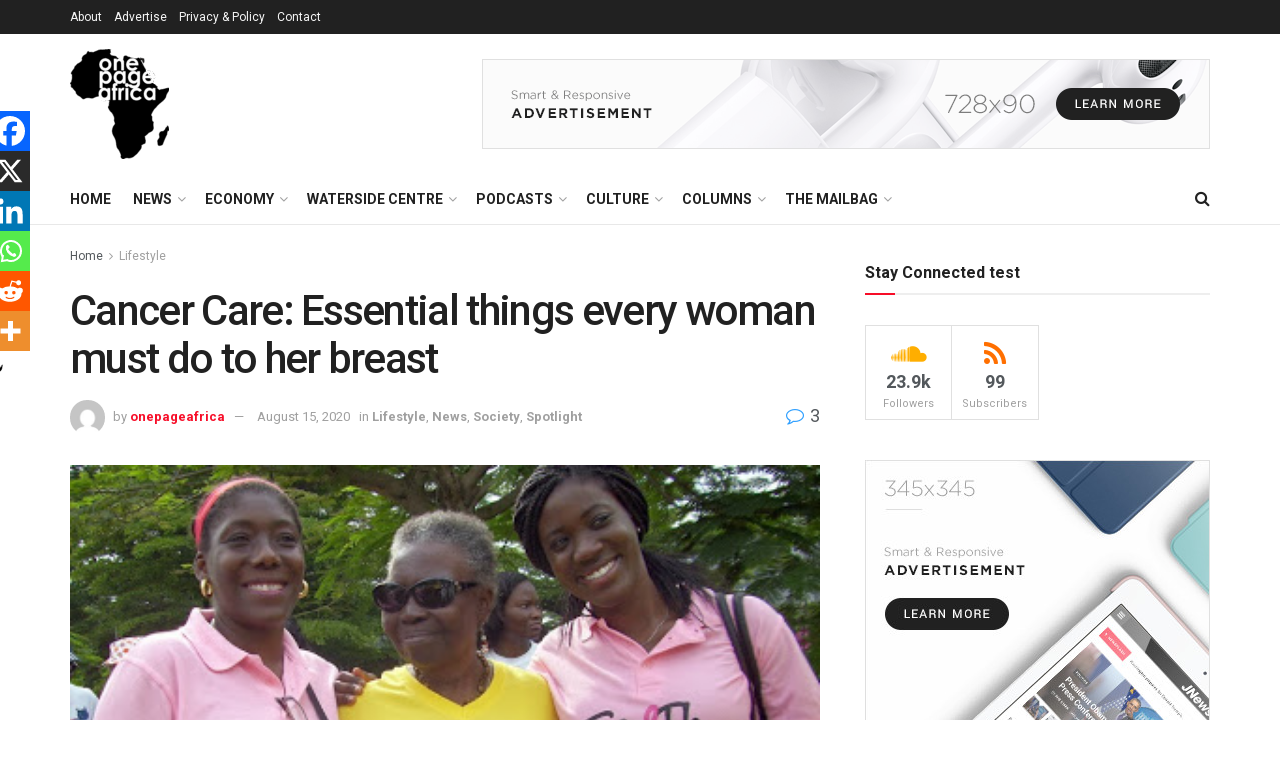

--- FILE ---
content_type: text/html; charset=UTF-8
request_url: https://onepageafrica.com/2013/10/20/cancer-care-essential-things-you-must/
body_size: 48386
content:
<!doctype html>
<!--[if lt IE 7]> <html class="no-js lt-ie9 lt-ie8 lt-ie7" lang="en-GB"> <![endif]-->
<!--[if IE 7]>    <html class="no-js lt-ie9 lt-ie8" lang="en-GB"> <![endif]-->
<!--[if IE 8]>    <html class="no-js lt-ie9" lang="en-GB"> <![endif]-->
<!--[if IE 9]>    <html class="no-js lt-ie10" lang="en-GB"> <![endif]-->
<!--[if gt IE 8]><!--> <html class="no-js" lang="en-GB"> <!--<![endif]-->
<head>
    <meta http-equiv="Content-Type" content="text/html; charset=UTF-8" />
    <meta name='viewport' content='width=device-width, initial-scale=1, user-scalable=yes' />
    <link rel="profile" href="http://gmpg.org/xfn/11" />
    <link rel="pingback" href="https://onepageafrica.com/xmlrpc.php" />
    <title>Cancer Care: Essential things every woman must do to her breast &#8211; OnePage Africa</title>
<meta name='robots' content='max-image-preview:large' />
	<style>img:is([sizes="auto" i], [sizes^="auto," i]) { contain-intrinsic-size: 3000px 1500px }</style>
	<meta property="og:type" content="article">
<meta property="og:title" content="Cancer Care: Essential things every woman must do to her breast">
<meta property="og:site_name" content="OnePage Africa">
<meta property="og:description" content="&amp;nbsp; P-Square  entertaining the children during the CS-DON Cancer Awareness Walk  in Lagos recently. &amp;nbsp;              ">
<meta property="og:url" content="https://onepageafrica.com/2013/10/20/cancer-care-essential-things-you-must/">
<meta property="og:locale" content="en_GB">
<meta property="og:image" content="https://onepageafrica.com/wp-content/uploads/2013/10/100_0347.jpg">
<meta property="og:image:height" content="300">
<meta property="og:image:width" content="400">
<meta property="article:published_time" content="2013-10-20T21:34:00+01:00">
<meta property="article:modified_time" content="2020-08-15T23:41:19+01:00">
<meta property="article:section" content="Lifestyle">
<meta property="article:tag" content="Advocacy">
<meta property="article:tag" content="breast checks">
<meta property="article:tag" content="Cancer care">
<meta property="article:tag" content="omolara cookey">
<meta property="article:tag" content="Onari Duke.">
<meta property="article:tag" content="Sebeccly Cancer Care and Support">
<meta property="article:tag" content="society">
<meta property="article:tag" content="spotlight">
<meta name="twitter:card" content="summary_large_image">
<meta name="twitter:title" content="Cancer Care: Essential things every woman must do to her breast">
<meta name="twitter:description" content="&nbsp; P-Square  entertaining the children during the CS-DON Cancer Awareness Walk  in Lagos recently. &nbsp;              ">
<meta name="twitter:url" content="https://onepageafrica.com/2013/10/20/cancer-care-essential-things-you-must/">
<meta name="twitter:site" content="">
<meta name="twitter:image" content="https://onepageafrica.com/wp-content/uploads/2013/10/100_0347.jpg">
<meta name="twitter:image:width" content="400">
<meta name="twitter:image:height" content="300">
			<script type="text/javascript">
			  var jnews_ajax_url = '/?ajax-request=jnews'
			</script>
			<script type="text/javascript">;window.jnews=window.jnews||{},window.jnews.library=window.jnews.library||{},window.jnews.library=function(){"use strict";var e=this;e.win=window,e.doc=document,e.noop=function(){},e.globalBody=e.doc.getElementsByTagName("body")[0],e.globalBody=e.globalBody?e.globalBody:e.doc,e.win.jnewsDataStorage=e.win.jnewsDataStorage||{_storage:new WeakMap,put:function(e,t,n){this._storage.has(e)||this._storage.set(e,new Map),this._storage.get(e).set(t,n)},get:function(e,t){return this._storage.get(e).get(t)},has:function(e,t){return this._storage.has(e)&&this._storage.get(e).has(t)},remove:function(e,t){var n=this._storage.get(e).delete(t);return 0===!this._storage.get(e).size&&this._storage.delete(e),n}},e.windowWidth=function(){return e.win.innerWidth||e.docEl.clientWidth||e.globalBody.clientWidth},e.windowHeight=function(){return e.win.innerHeight||e.docEl.clientHeight||e.globalBody.clientHeight},e.requestAnimationFrame=e.win.requestAnimationFrame||e.win.webkitRequestAnimationFrame||e.win.mozRequestAnimationFrame||e.win.msRequestAnimationFrame||window.oRequestAnimationFrame||function(e){return setTimeout(e,1e3/60)},e.cancelAnimationFrame=e.win.cancelAnimationFrame||e.win.webkitCancelAnimationFrame||e.win.webkitCancelRequestAnimationFrame||e.win.mozCancelAnimationFrame||e.win.msCancelRequestAnimationFrame||e.win.oCancelRequestAnimationFrame||function(e){clearTimeout(e)},e.classListSupport="classList"in document.createElement("_"),e.hasClass=e.classListSupport?function(e,t){return e.classList.contains(t)}:function(e,t){return e.className.indexOf(t)>=0},e.addClass=e.classListSupport?function(t,n){e.hasClass(t,n)||t.classList.add(n)}:function(t,n){e.hasClass(t,n)||(t.className+=" "+n)},e.removeClass=e.classListSupport?function(t,n){e.hasClass(t,n)&&t.classList.remove(n)}:function(t,n){e.hasClass(t,n)&&(t.className=t.className.replace(n,""))},e.objKeys=function(e){var t=[];for(var n in e)Object.prototype.hasOwnProperty.call(e,n)&&t.push(n);return t},e.isObjectSame=function(e,t){var n=!0;return JSON.stringify(e)!==JSON.stringify(t)&&(n=!1),n},e.extend=function(){for(var e,t,n,o=arguments[0]||{},i=1,a=arguments.length;i<a;i++)if(null!==(e=arguments[i]))for(t in e)o!==(n=e[t])&&void 0!==n&&(o[t]=n);return o},e.dataStorage=e.win.jnewsDataStorage,e.isVisible=function(e){return 0!==e.offsetWidth&&0!==e.offsetHeight||e.getBoundingClientRect().length},e.getHeight=function(e){return e.offsetHeight||e.clientHeight||e.getBoundingClientRect().height},e.getWidth=function(e){return e.offsetWidth||e.clientWidth||e.getBoundingClientRect().width},e.supportsPassive=!1;try{var t=Object.defineProperty({},"passive",{get:function(){e.supportsPassive=!0}});"createEvent"in e.doc?e.win.addEventListener("test",null,t):"fireEvent"in e.doc&&e.win.attachEvent("test",null)}catch(e){}e.passiveOption=!!e.supportsPassive&&{passive:!0},e.setStorage=function(e,t){e="jnews-"+e;var n={expired:Math.floor(((new Date).getTime()+432e5)/1e3)};t=Object.assign(n,t);localStorage.setItem(e,JSON.stringify(t))},e.getStorage=function(e){e="jnews-"+e;var t=localStorage.getItem(e);return null!==t&&0<t.length?JSON.parse(localStorage.getItem(e)):{}},e.expiredStorage=function(){var t,n="jnews-";for(var o in localStorage)o.indexOf(n)>-1&&"undefined"!==(t=e.getStorage(o.replace(n,""))).expired&&t.expired<Math.floor((new Date).getTime()/1e3)&&localStorage.removeItem(o)},e.addEvents=function(t,n,o){for(var i in n){var a=["touchstart","touchmove"].indexOf(i)>=0&&!o&&e.passiveOption;"createEvent"in e.doc?t.addEventListener(i,n[i],a):"fireEvent"in e.doc&&t.attachEvent("on"+i,n[i])}},e.removeEvents=function(t,n){for(var o in n)"createEvent"in e.doc?t.removeEventListener(o,n[o]):"fireEvent"in e.doc&&t.detachEvent("on"+o,n[o])},e.triggerEvents=function(t,n,o){var i;o=o||{detail:null};return"createEvent"in e.doc?(!(i=e.doc.createEvent("CustomEvent")||new CustomEvent(n)).initCustomEvent||i.initCustomEvent(n,!0,!1,o),void t.dispatchEvent(i)):"fireEvent"in e.doc?((i=e.doc.createEventObject()).eventType=n,void t.fireEvent("on"+i.eventType,i)):void 0},e.getParents=function(t,n){void 0===n&&(n=e.doc);for(var o=[],i=t.parentNode,a=!1;!a;)if(i){var r=i;r.querySelectorAll(n).length?a=!0:(o.push(r),i=r.parentNode)}else o=[],a=!0;return o},e.forEach=function(e,t,n){for(var o=0,i=e.length;o<i;o++)t.call(n,e[o],o)},e.getText=function(e){return e.innerText||e.textContent},e.setText=function(e,t){var n="object"==typeof t?t.innerText||t.textContent:t;e.innerText&&(e.innerText=n),e.textContent&&(e.textContent=n)},e.httpBuildQuery=function(t){return e.objKeys(t).reduce(function t(n){var o=arguments.length>1&&void 0!==arguments[1]?arguments[1]:null;return function(i,a){var r=n[a];a=encodeURIComponent(a);var s=o?"".concat(o,"[").concat(a,"]"):a;return null==r||"function"==typeof r?(i.push("".concat(s,"=")),i):["number","boolean","string"].includes(typeof r)?(i.push("".concat(s,"=").concat(encodeURIComponent(r))),i):(i.push(e.objKeys(r).reduce(t(r,s),[]).join("&")),i)}}(t),[]).join("&")},e.get=function(t,n,o,i){return o="function"==typeof o?o:e.noop,e.ajax("GET",t,n,o,i)},e.post=function(t,n,o,i){return o="function"==typeof o?o:e.noop,e.ajax("POST",t,n,o,i)},e.ajax=function(t,n,o,i,a){var r=new XMLHttpRequest,s=n,c=e.httpBuildQuery(o);if(t=-1!=["GET","POST"].indexOf(t)?t:"GET",r.open(t,s+("GET"==t?"?"+c:""),!0),"POST"==t&&r.setRequestHeader("Content-type","application/x-www-form-urlencoded"),r.setRequestHeader("X-Requested-With","XMLHttpRequest"),r.onreadystatechange=function(){4===r.readyState&&200<=r.status&&300>r.status&&"function"==typeof i&&i.call(void 0,r.response)},void 0!==a&&!a){return{xhr:r,send:function(){r.send("POST"==t?c:null)}}}return r.send("POST"==t?c:null),{xhr:r}},e.scrollTo=function(t,n,o){function i(e,t,n){this.start=this.position(),this.change=e-this.start,this.currentTime=0,this.increment=20,this.duration=void 0===n?500:n,this.callback=t,this.finish=!1,this.animateScroll()}return Math.easeInOutQuad=function(e,t,n,o){return(e/=o/2)<1?n/2*e*e+t:-n/2*(--e*(e-2)-1)+t},i.prototype.stop=function(){this.finish=!0},i.prototype.move=function(t){e.doc.documentElement.scrollTop=t,e.globalBody.parentNode.scrollTop=t,e.globalBody.scrollTop=t},i.prototype.position=function(){return e.doc.documentElement.scrollTop||e.globalBody.parentNode.scrollTop||e.globalBody.scrollTop},i.prototype.animateScroll=function(){this.currentTime+=this.increment;var t=Math.easeInOutQuad(this.currentTime,this.start,this.change,this.duration);this.move(t),this.currentTime<this.duration&&!this.finish?e.requestAnimationFrame.call(e.win,this.animateScroll.bind(this)):this.callback&&"function"==typeof this.callback&&this.callback()},new i(t,n,o)},e.unwrap=function(t){var n,o=t;e.forEach(t,(function(e,t){n?n+=e:n=e})),o.replaceWith(n)},e.performance={start:function(e){performance.mark(e+"Start")},stop:function(e){performance.mark(e+"End"),performance.measure(e,e+"Start",e+"End")}},e.fps=function(){var t=0,n=0,o=0;!function(){var i=t=0,a=0,r=0,s=document.getElementById("fpsTable"),c=function(t){void 0===document.getElementsByTagName("body")[0]?e.requestAnimationFrame.call(e.win,(function(){c(t)})):document.getElementsByTagName("body")[0].appendChild(t)};null===s&&((s=document.createElement("div")).style.position="fixed",s.style.top="120px",s.style.left="10px",s.style.width="100px",s.style.height="20px",s.style.border="1px solid black",s.style.fontSize="11px",s.style.zIndex="100000",s.style.backgroundColor="white",s.id="fpsTable",c(s));var l=function(){o++,n=Date.now(),(a=(o/(r=(n-t)/1e3)).toPrecision(2))!=i&&(i=a,s.innerHTML=i+"fps"),1<r&&(t=n,o=0),e.requestAnimationFrame.call(e.win,l)};l()}()},e.instr=function(e,t){for(var n=0;n<t.length;n++)if(-1!==e.toLowerCase().indexOf(t[n].toLowerCase()))return!0},e.winLoad=function(t,n){function o(o){if("complete"===e.doc.readyState||"interactive"===e.doc.readyState)return!o||n?setTimeout(t,n||1):t(o),1}o()||e.addEvents(e.win,{load:o})},e.docReady=function(t,n){function o(o){if("complete"===e.doc.readyState||"interactive"===e.doc.readyState)return!o||n?setTimeout(t,n||1):t(o),1}o()||e.addEvents(e.doc,{DOMContentLoaded:o})},e.fireOnce=function(){e.docReady((function(){e.assets=e.assets||[],e.assets.length&&(e.boot(),e.load_assets())}),50)},e.boot=function(){e.length&&e.doc.querySelectorAll("style[media]").forEach((function(e){"not all"==e.getAttribute("media")&&e.removeAttribute("media")}))},e.create_js=function(t,n){var o=e.doc.createElement("script");switch(o.setAttribute("src",t),n){case"defer":o.setAttribute("defer",!0);break;case"async":o.setAttribute("async",!0);break;case"deferasync":o.setAttribute("defer",!0),o.setAttribute("async",!0)}e.globalBody.appendChild(o)},e.load_assets=function(){"object"==typeof e.assets&&e.forEach(e.assets.slice(0),(function(t,n){var o="";t.defer&&(o+="defer"),t.async&&(o+="async"),e.create_js(t.url,o);var i=e.assets.indexOf(t);i>-1&&e.assets.splice(i,1)})),e.assets=jnewsoption.au_scripts=window.jnewsads=[]},e.setCookie=function(e,t,n){var o="";if(n){var i=new Date;i.setTime(i.getTime()+24*n*60*60*1e3),o="; expires="+i.toUTCString()}document.cookie=e+"="+(t||"")+o+"; path=/"},e.getCookie=function(e){for(var t=e+"=",n=document.cookie.split(";"),o=0;o<n.length;o++){for(var i=n[o];" "==i.charAt(0);)i=i.substring(1,i.length);if(0==i.indexOf(t))return i.substring(t.length,i.length)}return null},e.eraseCookie=function(e){document.cookie=e+"=; Path=/; Expires=Thu, 01 Jan 1970 00:00:01 GMT;"},e.docReady((function(){e.globalBody=e.globalBody==e.doc?e.doc.getElementsByTagName("body")[0]:e.globalBody,e.globalBody=e.globalBody?e.globalBody:e.doc})),e.winLoad((function(){e.winLoad((function(){var t=!1;if(void 0!==window.jnewsadmin)if(void 0!==window.file_version_checker){var n=e.objKeys(window.file_version_checker);n.length?n.forEach((function(e){t||"10.0.4"===window.file_version_checker[e]||(t=!0)})):t=!0}else t=!0;t&&(window.jnewsHelper.getMessage(),window.jnewsHelper.getNotice())}),2500)}))},window.jnews.library=new window.jnews.library;</script><script type="module">;/*! instant.page v5.1.1 - (C) 2019-2020 Alexandre Dieulot - https://instant.page/license */
let t,e;const n=new Set,o=document.createElement("link"),i=o.relList&&o.relList.supports&&o.relList.supports("prefetch")&&window.IntersectionObserver&&"isIntersecting"in IntersectionObserverEntry.prototype,s="instantAllowQueryString"in document.body.dataset,a="instantAllowExternalLinks"in document.body.dataset,r="instantWhitelist"in document.body.dataset,c="instantMousedownShortcut"in document.body.dataset,d=1111;let l=65,u=!1,f=!1,m=!1;if("instantIntensity"in document.body.dataset){const t=document.body.dataset.instantIntensity;if("mousedown"==t.substr(0,9))u=!0,"mousedown-only"==t&&(f=!0);else if("viewport"==t.substr(0,8))navigator.connection&&(navigator.connection.saveData||navigator.connection.effectiveType&&navigator.connection.effectiveType.includes("2g"))||("viewport"==t?document.documentElement.clientWidth*document.documentElement.clientHeight<45e4&&(m=!0):"viewport-all"==t&&(m=!0));else{const e=parseInt(t);isNaN(e)||(l=e)}}if(i){const n={capture:!0,passive:!0};if(f||document.addEventListener("touchstart",(function(t){e=performance.now();const n=t.target.closest("a");h(n)&&v(n.href)}),n),u?c||document.addEventListener("mousedown",(function(t){const e=t.target.closest("a");h(e)&&v(e.href)}),n):document.addEventListener("mouseover",(function(n){if(performance.now()-e<d)return;if(!("closest"in n.target))return;const o=n.target.closest("a");h(o)&&(o.addEventListener("mouseout",p,{passive:!0}),t=setTimeout((()=>{v(o.href),t=void 0}),l))}),n),c&&document.addEventListener("mousedown",(function(t){if(performance.now()-e<d)return;const n=t.target.closest("a");if(t.which>1||t.metaKey||t.ctrlKey)return;if(!n)return;n.addEventListener("click",(function(t){1337!=t.detail&&t.preventDefault()}),{capture:!0,passive:!1,once:!0});const o=new MouseEvent("click",{view:window,bubbles:!0,cancelable:!1,detail:1337});n.dispatchEvent(o)}),n),m){let t;(t=window.requestIdleCallback?t=>{requestIdleCallback(t,{timeout:1500})}:t=>{t()})((()=>{const t=new IntersectionObserver((e=>{e.forEach((e=>{if(e.isIntersecting){const n=e.target;t.unobserve(n),v(n.href)}}))}));document.querySelectorAll("a").forEach((e=>{h(e)&&t.observe(e)}))}))}}function p(e){e.relatedTarget&&e.target.closest("a")==e.relatedTarget.closest("a")||t&&(clearTimeout(t),t=void 0)}function h(t){if(t&&t.href&&(!r||"instant"in t.dataset)&&(a||t.origin==location.origin||"instant"in t.dataset)&&["http:","https:"].includes(t.protocol)&&("http:"!=t.protocol||"https:"!=location.protocol)&&(s||!t.search||"instant"in t.dataset)&&!(t.hash&&t.pathname+t.search==location.pathname+location.search||"noInstant"in t.dataset))return!0}function v(t){if(n.has(t))return;const e=document.createElement("link");e.rel="prefetch",e.href=t,document.head.appendChild(e),n.add(t)}</script><link rel='dns-prefetch' href='//fonts.googleapis.com' />
<link rel='preconnect' href='https://fonts.gstatic.com' />
<link rel="alternate" type="application/rss+xml" title="OnePage Africa &raquo; Feed" href="https://onepageafrica.com/feed/" />
<link rel="alternate" type="application/rss+xml" title="OnePage Africa &raquo; Comments Feed" href="https://onepageafrica.com/comments/feed/" />
<link rel="alternate" type="application/rss+xml" title="OnePage Africa &raquo; Cancer Care: Essential things every woman must do to her breast Comments Feed" href="https://onepageafrica.com/2013/10/20/cancer-care-essential-things-you-must/feed/" />
<script type="text/javascript">
/* <![CDATA[ */
window._wpemojiSettings = {"baseUrl":"https:\/\/s.w.org\/images\/core\/emoji\/16.0.1\/72x72\/","ext":".png","svgUrl":"https:\/\/s.w.org\/images\/core\/emoji\/16.0.1\/svg\/","svgExt":".svg","source":{"concatemoji":"https:\/\/onepageafrica.com\/wp-includes\/js\/wp-emoji-release.min.js?ver=6.8.3"}};
/*! This file is auto-generated */
!function(s,n){var o,i,e;function c(e){try{var t={supportTests:e,timestamp:(new Date).valueOf()};sessionStorage.setItem(o,JSON.stringify(t))}catch(e){}}function p(e,t,n){e.clearRect(0,0,e.canvas.width,e.canvas.height),e.fillText(t,0,0);var t=new Uint32Array(e.getImageData(0,0,e.canvas.width,e.canvas.height).data),a=(e.clearRect(0,0,e.canvas.width,e.canvas.height),e.fillText(n,0,0),new Uint32Array(e.getImageData(0,0,e.canvas.width,e.canvas.height).data));return t.every(function(e,t){return e===a[t]})}function u(e,t){e.clearRect(0,0,e.canvas.width,e.canvas.height),e.fillText(t,0,0);for(var n=e.getImageData(16,16,1,1),a=0;a<n.data.length;a++)if(0!==n.data[a])return!1;return!0}function f(e,t,n,a){switch(t){case"flag":return n(e,"\ud83c\udff3\ufe0f\u200d\u26a7\ufe0f","\ud83c\udff3\ufe0f\u200b\u26a7\ufe0f")?!1:!n(e,"\ud83c\udde8\ud83c\uddf6","\ud83c\udde8\u200b\ud83c\uddf6")&&!n(e,"\ud83c\udff4\udb40\udc67\udb40\udc62\udb40\udc65\udb40\udc6e\udb40\udc67\udb40\udc7f","\ud83c\udff4\u200b\udb40\udc67\u200b\udb40\udc62\u200b\udb40\udc65\u200b\udb40\udc6e\u200b\udb40\udc67\u200b\udb40\udc7f");case"emoji":return!a(e,"\ud83e\udedf")}return!1}function g(e,t,n,a){var r="undefined"!=typeof WorkerGlobalScope&&self instanceof WorkerGlobalScope?new OffscreenCanvas(300,150):s.createElement("canvas"),o=r.getContext("2d",{willReadFrequently:!0}),i=(o.textBaseline="top",o.font="600 32px Arial",{});return e.forEach(function(e){i[e]=t(o,e,n,a)}),i}function t(e){var t=s.createElement("script");t.src=e,t.defer=!0,s.head.appendChild(t)}"undefined"!=typeof Promise&&(o="wpEmojiSettingsSupports",i=["flag","emoji"],n.supports={everything:!0,everythingExceptFlag:!0},e=new Promise(function(e){s.addEventListener("DOMContentLoaded",e,{once:!0})}),new Promise(function(t){var n=function(){try{var e=JSON.parse(sessionStorage.getItem(o));if("object"==typeof e&&"number"==typeof e.timestamp&&(new Date).valueOf()<e.timestamp+604800&&"object"==typeof e.supportTests)return e.supportTests}catch(e){}return null}();if(!n){if("undefined"!=typeof Worker&&"undefined"!=typeof OffscreenCanvas&&"undefined"!=typeof URL&&URL.createObjectURL&&"undefined"!=typeof Blob)try{var e="postMessage("+g.toString()+"("+[JSON.stringify(i),f.toString(),p.toString(),u.toString()].join(",")+"));",a=new Blob([e],{type:"text/javascript"}),r=new Worker(URL.createObjectURL(a),{name:"wpTestEmojiSupports"});return void(r.onmessage=function(e){c(n=e.data),r.terminate(),t(n)})}catch(e){}c(n=g(i,f,p,u))}t(n)}).then(function(e){for(var t in e)n.supports[t]=e[t],n.supports.everything=n.supports.everything&&n.supports[t],"flag"!==t&&(n.supports.everythingExceptFlag=n.supports.everythingExceptFlag&&n.supports[t]);n.supports.everythingExceptFlag=n.supports.everythingExceptFlag&&!n.supports.flag,n.DOMReady=!1,n.readyCallback=function(){n.DOMReady=!0}}).then(function(){return e}).then(function(){var e;n.supports.everything||(n.readyCallback(),(e=n.source||{}).concatemoji?t(e.concatemoji):e.wpemoji&&e.twemoji&&(t(e.twemoji),t(e.wpemoji)))}))}((window,document),window._wpemojiSettings);
/* ]]> */
</script>
<style id='wp-emoji-styles-inline-css' type='text/css'>

	img.wp-smiley, img.emoji {
		display: inline !important;
		border: none !important;
		box-shadow: none !important;
		height: 1em !important;
		width: 1em !important;
		margin: 0 0.07em !important;
		vertical-align: -0.1em !important;
		background: none !important;
		padding: 0 !important;
	}
</style>
<link rel='stylesheet' id='wp-block-library-css' href='https://onepageafrica.com/wp-includes/css/dist/block-library/style.min.css?ver=6.8.3' type='text/css' media='all' />
<style id='classic-theme-styles-inline-css' type='text/css'>
/*! This file is auto-generated */
.wp-block-button__link{color:#fff;background-color:#32373c;border-radius:9999px;box-shadow:none;text-decoration:none;padding:calc(.667em + 2px) calc(1.333em + 2px);font-size:1.125em}.wp-block-file__button{background:#32373c;color:#fff;text-decoration:none}
</style>
<style id='global-styles-inline-css' type='text/css'>
:root{--wp--preset--aspect-ratio--square: 1;--wp--preset--aspect-ratio--4-3: 4/3;--wp--preset--aspect-ratio--3-4: 3/4;--wp--preset--aspect-ratio--3-2: 3/2;--wp--preset--aspect-ratio--2-3: 2/3;--wp--preset--aspect-ratio--16-9: 16/9;--wp--preset--aspect-ratio--9-16: 9/16;--wp--preset--color--black: #000000;--wp--preset--color--cyan-bluish-gray: #abb8c3;--wp--preset--color--white: #ffffff;--wp--preset--color--pale-pink: #f78da7;--wp--preset--color--vivid-red: #cf2e2e;--wp--preset--color--luminous-vivid-orange: #ff6900;--wp--preset--color--luminous-vivid-amber: #fcb900;--wp--preset--color--light-green-cyan: #7bdcb5;--wp--preset--color--vivid-green-cyan: #00d084;--wp--preset--color--pale-cyan-blue: #8ed1fc;--wp--preset--color--vivid-cyan-blue: #0693e3;--wp--preset--color--vivid-purple: #9b51e0;--wp--preset--gradient--vivid-cyan-blue-to-vivid-purple: linear-gradient(135deg,rgba(6,147,227,1) 0%,rgb(155,81,224) 100%);--wp--preset--gradient--light-green-cyan-to-vivid-green-cyan: linear-gradient(135deg,rgb(122,220,180) 0%,rgb(0,208,130) 100%);--wp--preset--gradient--luminous-vivid-amber-to-luminous-vivid-orange: linear-gradient(135deg,rgba(252,185,0,1) 0%,rgba(255,105,0,1) 100%);--wp--preset--gradient--luminous-vivid-orange-to-vivid-red: linear-gradient(135deg,rgba(255,105,0,1) 0%,rgb(207,46,46) 100%);--wp--preset--gradient--very-light-gray-to-cyan-bluish-gray: linear-gradient(135deg,rgb(238,238,238) 0%,rgb(169,184,195) 100%);--wp--preset--gradient--cool-to-warm-spectrum: linear-gradient(135deg,rgb(74,234,220) 0%,rgb(151,120,209) 20%,rgb(207,42,186) 40%,rgb(238,44,130) 60%,rgb(251,105,98) 80%,rgb(254,248,76) 100%);--wp--preset--gradient--blush-light-purple: linear-gradient(135deg,rgb(255,206,236) 0%,rgb(152,150,240) 100%);--wp--preset--gradient--blush-bordeaux: linear-gradient(135deg,rgb(254,205,165) 0%,rgb(254,45,45) 50%,rgb(107,0,62) 100%);--wp--preset--gradient--luminous-dusk: linear-gradient(135deg,rgb(255,203,112) 0%,rgb(199,81,192) 50%,rgb(65,88,208) 100%);--wp--preset--gradient--pale-ocean: linear-gradient(135deg,rgb(255,245,203) 0%,rgb(182,227,212) 50%,rgb(51,167,181) 100%);--wp--preset--gradient--electric-grass: linear-gradient(135deg,rgb(202,248,128) 0%,rgb(113,206,126) 100%);--wp--preset--gradient--midnight: linear-gradient(135deg,rgb(2,3,129) 0%,rgb(40,116,252) 100%);--wp--preset--font-size--small: 13px;--wp--preset--font-size--medium: 20px;--wp--preset--font-size--large: 36px;--wp--preset--font-size--x-large: 42px;--wp--preset--spacing--20: 0.44rem;--wp--preset--spacing--30: 0.67rem;--wp--preset--spacing--40: 1rem;--wp--preset--spacing--50: 1.5rem;--wp--preset--spacing--60: 2.25rem;--wp--preset--spacing--70: 3.38rem;--wp--preset--spacing--80: 5.06rem;--wp--preset--shadow--natural: 6px 6px 9px rgba(0, 0, 0, 0.2);--wp--preset--shadow--deep: 12px 12px 50px rgba(0, 0, 0, 0.4);--wp--preset--shadow--sharp: 6px 6px 0px rgba(0, 0, 0, 0.2);--wp--preset--shadow--outlined: 6px 6px 0px -3px rgba(255, 255, 255, 1), 6px 6px rgba(0, 0, 0, 1);--wp--preset--shadow--crisp: 6px 6px 0px rgba(0, 0, 0, 1);}:where(.is-layout-flex){gap: 0.5em;}:where(.is-layout-grid){gap: 0.5em;}body .is-layout-flex{display: flex;}.is-layout-flex{flex-wrap: wrap;align-items: center;}.is-layout-flex > :is(*, div){margin: 0;}body .is-layout-grid{display: grid;}.is-layout-grid > :is(*, div){margin: 0;}:where(.wp-block-columns.is-layout-flex){gap: 2em;}:where(.wp-block-columns.is-layout-grid){gap: 2em;}:where(.wp-block-post-template.is-layout-flex){gap: 1.25em;}:where(.wp-block-post-template.is-layout-grid){gap: 1.25em;}.has-black-color{color: var(--wp--preset--color--black) !important;}.has-cyan-bluish-gray-color{color: var(--wp--preset--color--cyan-bluish-gray) !important;}.has-white-color{color: var(--wp--preset--color--white) !important;}.has-pale-pink-color{color: var(--wp--preset--color--pale-pink) !important;}.has-vivid-red-color{color: var(--wp--preset--color--vivid-red) !important;}.has-luminous-vivid-orange-color{color: var(--wp--preset--color--luminous-vivid-orange) !important;}.has-luminous-vivid-amber-color{color: var(--wp--preset--color--luminous-vivid-amber) !important;}.has-light-green-cyan-color{color: var(--wp--preset--color--light-green-cyan) !important;}.has-vivid-green-cyan-color{color: var(--wp--preset--color--vivid-green-cyan) !important;}.has-pale-cyan-blue-color{color: var(--wp--preset--color--pale-cyan-blue) !important;}.has-vivid-cyan-blue-color{color: var(--wp--preset--color--vivid-cyan-blue) !important;}.has-vivid-purple-color{color: var(--wp--preset--color--vivid-purple) !important;}.has-black-background-color{background-color: var(--wp--preset--color--black) !important;}.has-cyan-bluish-gray-background-color{background-color: var(--wp--preset--color--cyan-bluish-gray) !important;}.has-white-background-color{background-color: var(--wp--preset--color--white) !important;}.has-pale-pink-background-color{background-color: var(--wp--preset--color--pale-pink) !important;}.has-vivid-red-background-color{background-color: var(--wp--preset--color--vivid-red) !important;}.has-luminous-vivid-orange-background-color{background-color: var(--wp--preset--color--luminous-vivid-orange) !important;}.has-luminous-vivid-amber-background-color{background-color: var(--wp--preset--color--luminous-vivid-amber) !important;}.has-light-green-cyan-background-color{background-color: var(--wp--preset--color--light-green-cyan) !important;}.has-vivid-green-cyan-background-color{background-color: var(--wp--preset--color--vivid-green-cyan) !important;}.has-pale-cyan-blue-background-color{background-color: var(--wp--preset--color--pale-cyan-blue) !important;}.has-vivid-cyan-blue-background-color{background-color: var(--wp--preset--color--vivid-cyan-blue) !important;}.has-vivid-purple-background-color{background-color: var(--wp--preset--color--vivid-purple) !important;}.has-black-border-color{border-color: var(--wp--preset--color--black) !important;}.has-cyan-bluish-gray-border-color{border-color: var(--wp--preset--color--cyan-bluish-gray) !important;}.has-white-border-color{border-color: var(--wp--preset--color--white) !important;}.has-pale-pink-border-color{border-color: var(--wp--preset--color--pale-pink) !important;}.has-vivid-red-border-color{border-color: var(--wp--preset--color--vivid-red) !important;}.has-luminous-vivid-orange-border-color{border-color: var(--wp--preset--color--luminous-vivid-orange) !important;}.has-luminous-vivid-amber-border-color{border-color: var(--wp--preset--color--luminous-vivid-amber) !important;}.has-light-green-cyan-border-color{border-color: var(--wp--preset--color--light-green-cyan) !important;}.has-vivid-green-cyan-border-color{border-color: var(--wp--preset--color--vivid-green-cyan) !important;}.has-pale-cyan-blue-border-color{border-color: var(--wp--preset--color--pale-cyan-blue) !important;}.has-vivid-cyan-blue-border-color{border-color: var(--wp--preset--color--vivid-cyan-blue) !important;}.has-vivid-purple-border-color{border-color: var(--wp--preset--color--vivid-purple) !important;}.has-vivid-cyan-blue-to-vivid-purple-gradient-background{background: var(--wp--preset--gradient--vivid-cyan-blue-to-vivid-purple) !important;}.has-light-green-cyan-to-vivid-green-cyan-gradient-background{background: var(--wp--preset--gradient--light-green-cyan-to-vivid-green-cyan) !important;}.has-luminous-vivid-amber-to-luminous-vivid-orange-gradient-background{background: var(--wp--preset--gradient--luminous-vivid-amber-to-luminous-vivid-orange) !important;}.has-luminous-vivid-orange-to-vivid-red-gradient-background{background: var(--wp--preset--gradient--luminous-vivid-orange-to-vivid-red) !important;}.has-very-light-gray-to-cyan-bluish-gray-gradient-background{background: var(--wp--preset--gradient--very-light-gray-to-cyan-bluish-gray) !important;}.has-cool-to-warm-spectrum-gradient-background{background: var(--wp--preset--gradient--cool-to-warm-spectrum) !important;}.has-blush-light-purple-gradient-background{background: var(--wp--preset--gradient--blush-light-purple) !important;}.has-blush-bordeaux-gradient-background{background: var(--wp--preset--gradient--blush-bordeaux) !important;}.has-luminous-dusk-gradient-background{background: var(--wp--preset--gradient--luminous-dusk) !important;}.has-pale-ocean-gradient-background{background: var(--wp--preset--gradient--pale-ocean) !important;}.has-electric-grass-gradient-background{background: var(--wp--preset--gradient--electric-grass) !important;}.has-midnight-gradient-background{background: var(--wp--preset--gradient--midnight) !important;}.has-small-font-size{font-size: var(--wp--preset--font-size--small) !important;}.has-medium-font-size{font-size: var(--wp--preset--font-size--medium) !important;}.has-large-font-size{font-size: var(--wp--preset--font-size--large) !important;}.has-x-large-font-size{font-size: var(--wp--preset--font-size--x-large) !important;}
:where(.wp-block-post-template.is-layout-flex){gap: 1.25em;}:where(.wp-block-post-template.is-layout-grid){gap: 1.25em;}
:where(.wp-block-columns.is-layout-flex){gap: 2em;}:where(.wp-block-columns.is-layout-grid){gap: 2em;}
:root :where(.wp-block-pullquote){font-size: 1.5em;line-height: 1.6;}
</style>
<link rel='stylesheet' id='bbp-default-css' href='https://onepageafrica.com/wp-content/plugins/bbpress/templates/default/css/bbpress.min.css?ver=2.6.14' type='text/css' media='all' />
<link rel='stylesheet' id='contact-form-7-css' href='https://onepageafrica.com/wp-content/plugins/contact-form-7/includes/css/styles.css?ver=6.1.4' type='text/css' media='all' />
<link rel='stylesheet' id='wsl-widget-css' href='https://onepageafrica.com/wp-content/plugins/wordpress-social-login/assets/css/style.css?ver=6.8.3' type='text/css' media='all' />
<link rel='stylesheet' id='extensive-vc-main-style-css' href='https://onepageafrica.com/wp-content/plugins/extensive-vc-addon/assets/css/main.min.css?ver=6.8.3' type='text/css' media='all' />
<link rel='stylesheet' id='ionicons-css' href='https://onepageafrica.com/wp-content/plugins/extensive-vc-addon/assets/css/ion-icons/css/ionicons.min.css?ver=6.8.3' type='text/css' media='all' />
<link rel='stylesheet' id='js_composer_front-css' href='https://onepageafrica.com/wp-content/plugins/js_composer/assets/css/js_composer.min.css?ver=6.7.0' type='text/css' media='all' />
<link rel='stylesheet' id='elementor-frontend-css' href='https://onepageafrica.com/wp-content/plugins/elementor/assets/css/frontend.min.css?ver=3.34.1' type='text/css' media='all' />
<link rel='stylesheet' id='jeg_customizer_font-css' href='//fonts.googleapis.com/css?family=Roboto%3Aregular%2C500%2C700%2C500%2Cregular&#038;display=swap&#038;ver=1.3.0' type='text/css' media='all' />
<link rel='stylesheet' id='heateor_sss_frontend_css-css' href='https://onepageafrica.com/wp-content/plugins/sassy-social-share/public/css/sassy-social-share-public.css?ver=3.3.79' type='text/css' media='all' />
<style id='heateor_sss_frontend_css-inline-css' type='text/css'>
.heateor_sss_button_instagram span.heateor_sss_svg,a.heateor_sss_instagram span.heateor_sss_svg{background:radial-gradient(circle at 30% 107%,#fdf497 0,#fdf497 5%,#fd5949 45%,#d6249f 60%,#285aeb 90%)}.heateor_sss_horizontal_sharing .heateor_sss_svg,.heateor_sss_standard_follow_icons_container .heateor_sss_svg{color:#fff;border-width:0px;border-style:solid;border-color:transparent}.heateor_sss_horizontal_sharing .heateorSssTCBackground{color:#666}.heateor_sss_horizontal_sharing span.heateor_sss_svg:hover,.heateor_sss_standard_follow_icons_container span.heateor_sss_svg:hover{border-color:transparent;}.heateor_sss_vertical_sharing span.heateor_sss_svg,.heateor_sss_floating_follow_icons_container span.heateor_sss_svg{color:#fff;border-width:0px;border-style:solid;border-color:transparent;}.heateor_sss_vertical_sharing .heateorSssTCBackground{color:#666;}.heateor_sss_vertical_sharing span.heateor_sss_svg:hover,.heateor_sss_floating_follow_icons_container span.heateor_sss_svg:hover{border-color:transparent;}@media screen and (max-width:783px) {.heateor_sss_vertical_sharing{display:none!important}}div.heateor_sss_mobile_footer{display:none;}@media screen and (max-width:783px){div.heateor_sss_bottom_sharing .heateorSssTCBackground{background-color:white}div.heateor_sss_bottom_sharing{width:100%!important;left:0!important;}div.heateor_sss_bottom_sharing a{width:16.666666666667% !important;}div.heateor_sss_bottom_sharing .heateor_sss_svg{width: 100% !important;}div.heateor_sss_bottom_sharing div.heateorSssTotalShareCount{font-size:1em!important;line-height:28px!important}div.heateor_sss_bottom_sharing div.heateorSssTotalShareText{font-size:.7em!important;line-height:0px!important}div.heateor_sss_mobile_footer{display:block;height:40px;}.heateor_sss_bottom_sharing{padding:0!important;display:block!important;width:auto!important;bottom:-2px!important;top: auto!important;}.heateor_sss_bottom_sharing .heateor_sss_square_count{line-height:inherit;}.heateor_sss_bottom_sharing .heateorSssSharingArrow{display:none;}.heateor_sss_bottom_sharing .heateorSssTCBackground{margin-right:1.1em!important}}
</style>
<link rel='stylesheet' id='extensive-vc-google-fonts-css' href='https://fonts.googleapis.com/css?family=Raleway%3A400%2C500%2C600%2C700%2C800%2C900%7CPoppins%3A400%2C700&#038;subset=latin-ext&#038;ver=1.0' type='text/css' media='all' />
<link rel='stylesheet' id='jnews-frontend-css' href='https://onepageafrica.com/wp-content/themes/jnews/assets/dist/frontend.min.css?ver=11.2.1' type='text/css' media='all' />
<link rel='stylesheet' id='jnews-js-composer-css' href='https://onepageafrica.com/wp-content/themes/jnews/assets/css/js-composer-frontend.css?ver=11.2.1' type='text/css' media='all' />
<link rel='stylesheet' id='jnews-elementor-css' href='https://onepageafrica.com/wp-content/themes/jnews/assets/css/elementor-frontend.css?ver=11.2.1' type='text/css' media='all' />
<link rel='stylesheet' id='jnews-style-css' href='https://onepageafrica.com/wp-content/themes/jnews/style.css?ver=11.2.1' type='text/css' media='all' />
<link rel='stylesheet' id='jnews-darkmode-css' href='https://onepageafrica.com/wp-content/themes/jnews/assets/css/darkmode.css?ver=11.2.1' type='text/css' media='all' />
<link rel='stylesheet' id='jnews-social-login-style-css' href='https://onepageafrica.com/wp-content/plugins/jnews-social-login/assets/css/plugin.css?ver=11.0.3' type='text/css' media='all' />
<link rel='stylesheet' id='jnews-weather-style-css' href='https://onepageafrica.com/wp-content/plugins/jnews-weather/assets/css/plugin.css?ver=11.0.1' type='text/css' media='all' />
<script type="text/javascript" src="https://onepageafrica.com/wp-includes/js/jquery/jquery.min.js?ver=3.7.1" id="jquery-core-js"></script>
<script type="text/javascript" src="https://onepageafrica.com/wp-includes/js/jquery/jquery-migrate.min.js?ver=3.4.1" id="jquery-migrate-js"></script>
<script type="text/javascript" id="3d-flip-book-client-locale-loader-js-extra">
/* <![CDATA[ */
var FB3D_CLIENT_LOCALE = {"ajaxurl":"https:\/\/onepageafrica.com\/wp-admin\/admin-ajax.php","dictionary":{"Table of contents":"Table of contents","Close":"Close","Bookmarks":"Bookmarks","Thumbnails":"Thumbnails","Search":"Search","Share":"Share","Facebook":"Facebook","Twitter":"Twitter","Email":"Email","Play":"Play","Previous page":"Previous page","Next page":"Next page","Zoom in":"Zoom in","Zoom out":"Zoom out","Fit view":"Fit view","Auto play":"Auto play","Full screen":"Full screen","More":"More","Smart pan":"Smart pan","Single page":"Single page","Sounds":"Sounds","Stats":"Stats","Print":"Print","Download":"Download","Goto first page":"Goto first page","Goto last page":"Goto last page"},"images":"https:\/\/onepageafrica.com\/wp-content\/plugins\/interactive-3d-flipbook-powered-physics-engine\/assets\/images\/","jsData":{"urls":[],"posts":{"ids_mis":[],"ids":[]},"pages":[],"firstPages":[],"bookCtrlProps":[],"bookTemplates":[]},"key":"3d-flip-book","pdfJS":{"pdfJsLib":"https:\/\/onepageafrica.com\/wp-content\/plugins\/interactive-3d-flipbook-powered-physics-engine\/assets\/js\/pdf.min.js?ver=4.3.136","pdfJsWorker":"https:\/\/onepageafrica.com\/wp-content\/plugins\/interactive-3d-flipbook-powered-physics-engine\/assets\/js\/pdf.worker.js?ver=4.3.136","stablePdfJsLib":"https:\/\/onepageafrica.com\/wp-content\/plugins\/interactive-3d-flipbook-powered-physics-engine\/assets\/js\/stable\/pdf.min.js?ver=2.5.207","stablePdfJsWorker":"https:\/\/onepageafrica.com\/wp-content\/plugins\/interactive-3d-flipbook-powered-physics-engine\/assets\/js\/stable\/pdf.worker.js?ver=2.5.207","pdfJsCMapUrl":"https:\/\/onepageafrica.com\/wp-content\/plugins\/interactive-3d-flipbook-powered-physics-engine\/assets\/cmaps\/"},"cacheurl":"https:\/\/onepageafrica.com\/wp-content\/uploads\/3d-flip-book\/cache\/","pluginsurl":"https:\/\/onepageafrica.com\/wp-content\/plugins\/","pluginurl":"https:\/\/onepageafrica.com\/wp-content\/plugins\/interactive-3d-flipbook-powered-physics-engine\/","thumbnailSize":{"width":"150","height":"150"},"version":"1.16.17"};
/* ]]> */
</script>
<script type="text/javascript" src="https://onepageafrica.com/wp-content/plugins/interactive-3d-flipbook-powered-physics-engine/assets/js/client-locale-loader.js?ver=1.16.17" id="3d-flip-book-client-locale-loader-js" async="async" data-wp-strategy="async"></script>
<link rel="https://api.w.org/" href="https://onepageafrica.com/wp-json/" /><link rel="alternate" title="JSON" type="application/json" href="https://onepageafrica.com/wp-json/wp/v2/posts/7750" /><link rel="EditURI" type="application/rsd+xml" title="RSD" href="https://onepageafrica.com/xmlrpc.php?rsd" />
<meta name="generator" content="WordPress 6.8.3" />
<link rel="canonical" href="https://onepageafrica.com/2013/10/20/cancer-care-essential-things-you-must/" />
<link rel='shortlink' href='https://onepageafrica.com/?p=7750' />
<link rel="alternate" title="oEmbed (JSON)" type="application/json+oembed" href="https://onepageafrica.com/wp-json/oembed/1.0/embed?url=https%3A%2F%2Fonepageafrica.com%2F2013%2F10%2F20%2Fcancer-care-essential-things-you-must%2F" />
<link rel="alternate" title="oEmbed (XML)" type="text/xml+oembed" href="https://onepageafrica.com/wp-json/oembed/1.0/embed?url=https%3A%2F%2Fonepageafrica.com%2F2013%2F10%2F20%2Fcancer-care-essential-things-you-must%2F&#038;format=xml" />
<meta name="generator" content="Elementor 3.34.1; features: additional_custom_breakpoints; settings: css_print_method-external, google_font-enabled, font_display-auto">
			<style>
				.e-con.e-parent:nth-of-type(n+4):not(.e-lazyloaded):not(.e-no-lazyload),
				.e-con.e-parent:nth-of-type(n+4):not(.e-lazyloaded):not(.e-no-lazyload) * {
					background-image: none !important;
				}
				@media screen and (max-height: 1024px) {
					.e-con.e-parent:nth-of-type(n+3):not(.e-lazyloaded):not(.e-no-lazyload),
					.e-con.e-parent:nth-of-type(n+3):not(.e-lazyloaded):not(.e-no-lazyload) * {
						background-image: none !important;
					}
				}
				@media screen and (max-height: 640px) {
					.e-con.e-parent:nth-of-type(n+2):not(.e-lazyloaded):not(.e-no-lazyload),
					.e-con.e-parent:nth-of-type(n+2):not(.e-lazyloaded):not(.e-no-lazyload) * {
						background-image: none !important;
					}
				}
			</style>
			<meta name="generator" content="Powered by WPBakery Page Builder - drag and drop page builder for WordPress."/>
<link rel='stylesheet' id='bf-minifed-css-1' href='https://onepageafrica.com/wp-content/bs-booster-cache/2fa337329cae93a2ec1b58589547f9cf.css' type='text/css' media='all' />
<link rel='stylesheet' id='11.2.1-1768809006' href='https://onepageafrica.com/wp-content/bs-booster-cache/8023fcc3b9e7dd401c2883a3e696c0b0.css' type='text/css' media='all' />
<script type='application/ld+json'>{"@context":"http:\/\/schema.org","@type":"Organization","@id":"https:\/\/onepageafrica.com\/#organization","url":"https:\/\/onepageafrica.com\/","name":"","logo":{"@type":"ImageObject","url":""},"sameAs":["http:\/\/facebook.com","http:\/\/twitter.com","https:\/\/plus.google.com\/+Jegtheme","http:\/\/youtube.com","http:\/\/jnews.jegtheme.com\/default\/feed\/"]}</script>
<script type='application/ld+json'>{"@context":"http:\/\/schema.org","@type":"WebSite","@id":"https:\/\/onepageafrica.com\/#website","url":"https:\/\/onepageafrica.com\/","name":"","potentialAction":{"@type":"SearchAction","target":"https:\/\/onepageafrica.com\/?s={search_term_string}","query-input":"required name=search_term_string"}}</script>
<style id="jeg_dynamic_css" type="text/css" data-type="jeg_custom-css">.jeg_header .jeg_bottombar, .jeg_header .jeg_bottombar.jeg_navbar_dark, .jeg_bottombar.jeg_navbar_boxed .jeg_nav_row, .jeg_bottombar.jeg_navbar_dark.jeg_navbar_boxed .jeg_nav_row { border-top-width : 0px; } .jeg_header .socials_widget > a > i.fa:before { color : #f5f5f5; } .jeg_header .socials_widget.nobg > a > i > span.jeg-icon svg { fill : #f5f5f5; } .jeg_header .socials_widget.nobg > a > span.jeg-icon svg { fill : #f5f5f5; } .jeg_header .socials_widget > a > span.jeg-icon svg { fill : #f5f5f5; } .jeg_header .socials_widget > a > i > span.jeg-icon svg { fill : #f5f5f5; } body,input,textarea,select,.chosen-container-single .chosen-single,.btn,.button { font-family: Roboto,Helvetica,Arial,sans-serif; } .jeg_post_title, .entry-header .jeg_post_title, .jeg_single_tpl_2 .entry-header .jeg_post_title, .jeg_single_tpl_3 .entry-header .jeg_post_title, .jeg_single_tpl_6 .entry-header .jeg_post_title, .jeg_content .jeg_custom_title_wrapper .jeg_post_title { font-family: Roboto,Helvetica,Arial,sans-serif;font-weight : 500; font-style : normal;  } .jeg_post_excerpt p, .content-inner p { font-family: Roboto,Helvetica,Arial,sans-serif;font-weight : 400; font-style : normal;  } </style><style type="text/css">
					.no_thumbnail .jeg_thumb,
					.thumbnail-container.no_thumbnail {
					    display: none !important;
					}
					.jeg_search_result .jeg_pl_xs_3.no_thumbnail .jeg_postblock_content,
					.jeg_sidefeed .jeg_pl_xs_3.no_thumbnail .jeg_postblock_content,
					.jeg_pl_sm.no_thumbnail .jeg_postblock_content {
					    margin-left: 0;
					}
					.jeg_postblock_11 .no_thumbnail .jeg_postblock_content,
					.jeg_postblock_12 .no_thumbnail .jeg_postblock_content,
					.jeg_postblock_12.jeg_col_3o3 .no_thumbnail .jeg_postblock_content  {
					    margin-top: 0;
					}
					.jeg_postblock_15 .jeg_pl_md_box.no_thumbnail .jeg_postblock_content,
					.jeg_postblock_19 .jeg_pl_md_box.no_thumbnail .jeg_postblock_content,
					.jeg_postblock_24 .jeg_pl_md_box.no_thumbnail .jeg_postblock_content,
					.jeg_sidefeed .jeg_pl_md_box .jeg_postblock_content {
					    position: relative;
					}
					.jeg_postblock_carousel_2 .no_thumbnail .jeg_post_title a,
					.jeg_postblock_carousel_2 .no_thumbnail .jeg_post_title a:hover,
					.jeg_postblock_carousel_2 .no_thumbnail .jeg_post_meta .fa {
					    color: #212121 !important;
					} 
					.jnews-dark-mode .jeg_postblock_carousel_2 .no_thumbnail .jeg_post_title a,
					.jnews-dark-mode .jeg_postblock_carousel_2 .no_thumbnail .jeg_post_title a:hover,
					.jnews-dark-mode .jeg_postblock_carousel_2 .no_thumbnail .jeg_post_meta .fa {
					    color: #fff !important;
					} 
				</style><noscript><style> .wpb_animate_when_almost_visible { opacity: 1; }</style></noscript></head>
<body class="wp-singular post-template-default single single-post postid-7750 single-format-standard wp-embed-responsive wp-theme-jnews extensive-vc-1.9.1 jeg_toggle_light jeg_single_tpl_1 jnews jsc_normal evc-predefined-style wpb-js-composer js-comp-ver-6.7.0 vc_responsive elementor-default elementor-kit-18250">

    
    
    <div class="jeg_ad jeg_ad_top jnews_header_top_ads">
        <div class='ads-wrapper  '></div>    </div>

    <!-- The Main Wrapper
    ============================================= -->
    <div class="jeg_viewport">

        
        <div class="jeg_header_wrapper">
            <div class="jeg_header_instagram_wrapper">
    </div>

<!-- HEADER -->
<div class="jeg_header normal">
    <div class="jeg_topbar jeg_container jeg_navbar_wrapper dark">
    <div class="container">
        <div class="jeg_nav_row">
            
                <div class="jeg_nav_col jeg_nav_left  jeg_nav_grow">
                    <div class="item_wrap jeg_nav_alignleft">
                        <div class="jeg_nav_item">
	<ul class="jeg_menu jeg_top_menu"><li id="menu-item-25269" class="menu-item menu-item-type-custom menu-item-object-custom menu-item-25269"><a href="#">About</a></li>
<li id="menu-item-25270" class="menu-item menu-item-type-custom menu-item-object-custom menu-item-25270"><a href="#">Advertise</a></li>
<li id="menu-item-25271" class="menu-item menu-item-type-custom menu-item-object-custom menu-item-25271"><a href="#">Privacy &#038; Policy</a></li>
<li id="menu-item-25272" class="menu-item menu-item-type-custom menu-item-object-custom menu-item-25272"><a href="#">Contact</a></li>
</ul></div>                    </div>
                </div>

                
                <div class="jeg_nav_col jeg_nav_center  jeg_nav_normal">
                    <div class="item_wrap jeg_nav_aligncenter">
                                            </div>
                </div>

                
                <div class="jeg_nav_col jeg_nav_right  jeg_nav_normal">
                    <div class="item_wrap jeg_nav_alignright">
                                            </div>
                </div>

                        </div>
    </div>
</div><!-- /.jeg_container --><div class="jeg_midbar jeg_container jeg_navbar_wrapper normal">
    <div class="container">
        <div class="jeg_nav_row">
            
                <div class="jeg_nav_col jeg_nav_left jeg_nav_normal">
                    <div class="item_wrap jeg_nav_alignleft">
                        <div class="jeg_nav_item jeg_logo jeg_desktop_logo">
			<div class="site-title">
			<a href="https://onepageafrica.com/" style="padding: 0 0 0 0;">
				<img class='jeg_logo_img' src="https://onepageafrica.com/wp-content/uploads/2025/06/onepageafricalogopng-e1749701092694.png"  alt="OnePage Africa"data-light-src="https://onepageafrica.com/wp-content/uploads/2025/06/onepageafricalogopng-e1749701092694.png" data-light-srcset="https://onepageafrica.com/wp-content/uploads/2025/06/onepageafricalogopng-e1749701092694.png 1x,  2x" data-dark-src="" data-dark-srcset=" 1x,  2x">			</a>
		</div>
	</div>
                    </div>
                </div>

                
                <div class="jeg_nav_col jeg_nav_center jeg_nav_normal">
                    <div class="item_wrap jeg_nav_aligncenter">
                                            </div>
                </div>

                
                <div class="jeg_nav_col jeg_nav_right jeg_nav_grow">
                    <div class="item_wrap jeg_nav_alignright">
                        <div class="jeg_nav_item jeg_ad jeg_ad_top jnews_header_ads">
    <div class='ads-wrapper  '><a href='#' rel="noopener" class='adlink ads_image '>
                                    <img src='https://onepageafrica.com/wp-content/themes/jnews/assets/img/jeg-empty.png' class='lazyload' data-src='https://onepageafrica.com/wp-content/uploads/2025/06/ad_728x90.png' alt='Advertisement' data-pin-no-hover="true">
                                </a></div></div>                    </div>
                </div>

                        </div>
    </div>
</div><div class="jeg_bottombar jeg_navbar jeg_container jeg_navbar_wrapper jeg_navbar_normal jeg_navbar_normal">
    <div class="container">
        <div class="jeg_nav_row">
            
                <div class="jeg_nav_col jeg_nav_left jeg_nav_grow">
                    <div class="item_wrap jeg_nav_alignleft">
                        <div class="jeg_nav_item jeg_main_menu_wrapper">
<div class="jeg_mainmenu_wrap"><ul class="jeg_menu jeg_main_menu jeg_menu_style_1" data-animation="animate"><li id="menu-item-25259" class="menu-item menu-item-type-post_type menu-item-object-page menu-item-home menu-item-25259 bgnav" data-item-row="default" ><a href="https://onepageafrica.com/">Home</a></li>
<li id="menu-item-25264" class="menu-item menu-item-type-taxonomy menu-item-object-category current-post-ancestor current-menu-parent current-post-parent menu-item-25264 bgnav jeg_megamenu category_2" data-number="6"  data-item-row="default" ><a href="https://onepageafrica.com/category/news/">News</a><div class="sub-menu">
                    <div class="jeg_newsfeed style2 clearfix">
                    <div class="jeg_newsfeed_list loaded">
                        <div data-cat-id="3331" data-load-status="loaded" class="jeg_newsfeed_container">
                            <div class="newsfeed_static no_subcat">
                                <div class="jeg_newsfeed_item ">
                    <div class="jeg_thumb">
                        
                        <a href="https://onepageafrica.com/2026/01/14/fg-honours-army-chief-others-at-afcrd-2026-gala-night/"><div class="thumbnail-container animate-lazy  size-500 "><img fetchpriority="high" width="360" height="180" src="https://onepageafrica.com/wp-content/themes/jnews/assets/img/jeg-empty.png" class="attachment-jnews-360x180 size-jnews-360x180 lazyload wp-post-image" alt="FG honours Army Chief, others at AFCRD 2026 gala night" decoding="async" sizes="(max-width: 360px) 100vw, 360px" data-src="https://onepageafrica.com/wp-content/uploads/2026/01/WhatsApp-Image-2026-01-14-at-08.15.51-360x180.jpeg" data-srcset="https://onepageafrica.com/wp-content/uploads/2026/01/WhatsApp-Image-2026-01-14-at-08.15.51-360x180.jpeg 360w, https://onepageafrica.com/wp-content/uploads/2026/01/WhatsApp-Image-2026-01-14-at-08.15.51-750x375.jpeg 750w" data-sizes="auto" data-expand="700" /></div></a>
                    </div>
                    <h3 class="jeg_post_title"><a href="https://onepageafrica.com/2026/01/14/fg-honours-army-chief-others-at-afcrd-2026-gala-night/">FG honours Army Chief, others at AFCRD 2026 gala night</a></h3>
                </div><div class="jeg_newsfeed_item ">
                    <div class="jeg_thumb">
                        
                        <a href="https://onepageafrica.com/2026/01/13/bricks-training-solution-launches-online-certificate-verification-portal/"><div class="thumbnail-container animate-lazy  size-500 "><img width="360" height="180" src="https://onepageafrica.com/wp-content/themes/jnews/assets/img/jeg-empty.png" class="attachment-jnews-360x180 size-jnews-360x180 lazyload wp-post-image" alt="Bricks Training Solution launches online certificate verification portal" decoding="async" sizes="(max-width: 360px) 100vw, 360px" data-src="https://onepageafrica.com/wp-content/uploads/2026/01/WhatsApp-Image-2026-01-13-at-22.35.47-360x180.jpeg" data-srcset="https://onepageafrica.com/wp-content/uploads/2026/01/WhatsApp-Image-2026-01-13-at-22.35.47-360x180.jpeg 360w, https://onepageafrica.com/wp-content/uploads/2026/01/WhatsApp-Image-2026-01-13-at-22.35.47-750x375.jpeg 750w, https://onepageafrica.com/wp-content/uploads/2026/01/WhatsApp-Image-2026-01-13-at-22.35.47-1140x570.jpeg 1140w" data-sizes="auto" data-expand="700" /></div></a>
                    </div>
                    <h3 class="jeg_post_title"><a href="https://onepageafrica.com/2026/01/13/bricks-training-solution-launches-online-certificate-verification-portal/">Bricks Training Solution launches online certificate verification portal</a></h3>
                </div><div class="jeg_newsfeed_item ">
                    <div class="jeg_thumb">
                        
                        <a href="https://onepageafrica.com/2026/01/13/nigerian-navy-nimasa-to-deepen-partnership-on-hydrography-wreck-removal/"><div class="thumbnail-container animate-lazy  size-500 "><img width="360" height="180" src="https://onepageafrica.com/wp-content/themes/jnews/assets/img/jeg-empty.png" class="attachment-jnews-360x180 size-jnews-360x180 lazyload wp-post-image" alt=" Nigerian Navy, NIMASA to deepen partnership on hydrography, wreck removal" decoding="async" sizes="(max-width: 360px) 100vw, 360px" data-src="https://onepageafrica.com/wp-content/uploads/2026/01/NIMASA-WNC-Pic-2-360x180.jpg" data-srcset="https://onepageafrica.com/wp-content/uploads/2026/01/NIMASA-WNC-Pic-2-360x180.jpg 360w, https://onepageafrica.com/wp-content/uploads/2026/01/NIMASA-WNC-Pic-2-750x375.jpg 750w, https://onepageafrica.com/wp-content/uploads/2026/01/NIMASA-WNC-Pic-2-1140x570.jpg 1140w" data-sizes="auto" data-expand="700" /></div></a>
                    </div>
                    <h3 class="jeg_post_title"><a href="https://onepageafrica.com/2026/01/13/nigerian-navy-nimasa-to-deepen-partnership-on-hydrography-wreck-removal/"> Nigerian Navy, NIMASA to deepen partnership on hydrography, wreck removal</a></h3>
                </div><div class="jeg_newsfeed_item ">
                    <div class="jeg_thumb">
                        
                        <a href="https://onepageafrica.com/2026/01/13/ndlea-promotes-61-personnel-in-edo-state-command/"><div class="thumbnail-container animate-lazy  size-500 "><img loading="lazy" width="360" height="180" src="https://onepageafrica.com/wp-content/themes/jnews/assets/img/jeg-empty.png" class="attachment-jnews-360x180 size-jnews-360x180 lazyload wp-post-image" alt="NDLEA promotes 61 personnel in Edo State Command" decoding="async" data-src="https://onepageafrica.com/wp-content/uploads/2026/01/WhatsApp-Image-2026-01-10-at-16.03.53-360x180.jpeg" data-srcset="" data-sizes="auto" data-expand="700" /></div></a>
                    </div>
                    <h3 class="jeg_post_title"><a href="https://onepageafrica.com/2026/01/13/ndlea-promotes-61-personnel-in-edo-state-command/">NDLEA promotes 61 personnel in Edo State Command</a></h3>
                </div><div class="jeg_newsfeed_item ">
                    <div class="jeg_thumb">
                        
                        <a href="https://onepageafrica.com/2026/01/13/oyetola-renews-call-for-ban-on-wooden-boats-urges-states-to-invest-in-fibre-vessels-to-curb-waterway-accidents/"><div class="thumbnail-container animate-lazy  size-500 "><img loading="lazy" width="131" height="180" src="https://onepageafrica.com/wp-content/themes/jnews/assets/img/jeg-empty.png" class="attachment-jnews-360x180 size-jnews-360x180 lazyload wp-post-image" alt="Minister seeks industry stakeholders’ contributions for Marine and Blue Economy National Policy development" decoding="async" sizes="(max-width: 131px) 100vw, 131px" data-src="https://onepageafrica.com/wp-content/uploads/2024/11/Pic-3-e1744360597984.jpg" data-srcset="https://onepageafrica.com/wp-content/uploads/2024/11/Pic-3-e1744360597984.jpg 450w, https://onepageafrica.com/wp-content/uploads/2024/11/Pic-3-e1744360597984-218x300.jpg 218w" data-sizes="auto" data-expand="700" /></div></a>
                    </div>
                    <h3 class="jeg_post_title"><a href="https://onepageafrica.com/2026/01/13/oyetola-renews-call-for-ban-on-wooden-boats-urges-states-to-invest-in-fibre-vessels-to-curb-waterway-accidents/">Oyetola renews call for ban on wooden boats, urges states to invest in fibre vessels to curb waterway accidents</a></h3>
                </div><div class="jeg_newsfeed_item ">
                    <div class="jeg_thumb">
                        
                        <a href="https://onepageafrica.com/2026/01/13/customs-unveils-new-standard-procedure-for-courier-operations/"><div class="thumbnail-container animate-lazy  size-500 "><img loading="lazy" width="270" height="180" src="https://onepageafrica.com/wp-content/themes/jnews/assets/img/jeg-empty.png" class="attachment-jnews-360x180 size-jnews-360x180 lazyload wp-post-image" alt="Export: Customs set to facilitate more trade through AfCFTA, AGOA says Adeniyi" decoding="async" sizes="(max-width: 270px) 100vw, 270px" data-src="https://onepageafrica.com/wp-content/uploads/2024/06/IMG-20230922-WA0175.jpg" data-srcset="https://onepageafrica.com/wp-content/uploads/2024/06/IMG-20230922-WA0175.jpg 1080w, https://onepageafrica.com/wp-content/uploads/2024/06/IMG-20230922-WA0175-300x200.jpg 300w, https://onepageafrica.com/wp-content/uploads/2024/06/IMG-20230922-WA0175-1024x683.jpg 1024w, https://onepageafrica.com/wp-content/uploads/2024/06/IMG-20230922-WA0175-768x512.jpg 768w" data-sizes="auto" data-expand="700" /></div></a>
                    </div>
                    <h3 class="jeg_post_title"><a href="https://onepageafrica.com/2026/01/13/customs-unveils-new-standard-procedure-for-courier-operations/">Customs unveils new standard procedure for courier operations</a></h3>
                </div>
                            </div>
                        </div>
                        <div class="newsfeed_overlay">
                    <div class="preloader_type preloader_circle">
                        <div class="newsfeed_preloader jeg_preloader dot">
                            <span></span><span></span><span></span>
                        </div>
                        <div class="newsfeed_preloader jeg_preloader circle">
                            <div class="jnews_preloader_circle_outer">
                                <div class="jnews_preloader_circle_inner"></div>
                            </div>
                        </div>
                        <div class="newsfeed_preloader jeg_preloader square">
                            <div class="jeg_square"><div class="jeg_square_inner"></div></div>
                        </div>
                    </div>
                </div>
                    </div>
                    <div class="jeg_newsfeed_tags">
                        <h3>Trending Tags</h3>
                        <ul><li><a href='https://onepageafrica.com/tag/trump-inauguration/'>Trump Inauguration</a></li><li><a href='https://onepageafrica.com/tag/united-stated/'>United Stated</a></li><li><a href='https://onepageafrica.com/tag/white-house/'>White House</a></li><li><a href='https://onepageafrica.com/tag/market-stories/'>Market Stories</a></li><li><a href='https://onepageafrica.com/tag/election-results/'>Election Results</a></li></ul>
                    </div></div>
                </div></li>
<li id="menu-item-25273" class="menu-item menu-item-type-taxonomy menu-item-object-category menu-item-25273 bgnav jeg_megamenu category_2" data-number="9"  data-item-row="default" ><a href="https://onepageafrica.com/category/economy/">Economy</a><div class="sub-menu">
                    <div class="jeg_newsfeed style2 clearfix">
                    <div class="jeg_newsfeed_list loaded">
                        <div data-cat-id="3337" data-load-status="loaded" class="jeg_newsfeed_container">
                            <div class="newsfeed_static no_subcat">
                                <div class="jeg_newsfeed_item ">
                    <div class="jeg_thumb">
                        
                        <a href="https://onepageafrica.com/2026/01/14/fg-honours-army-chief-others-at-afcrd-2026-gala-night/"><div class="thumbnail-container animate-lazy  size-500 "><img fetchpriority="high" width="360" height="180" src="https://onepageafrica.com/wp-content/themes/jnews/assets/img/jeg-empty.png" class="attachment-jnews-360x180 size-jnews-360x180 lazyload wp-post-image" alt="FG honours Army Chief, others at AFCRD 2026 gala night" decoding="async" sizes="(max-width: 360px) 100vw, 360px" data-src="https://onepageafrica.com/wp-content/uploads/2026/01/WhatsApp-Image-2026-01-14-at-08.15.51-360x180.jpeg" data-srcset="https://onepageafrica.com/wp-content/uploads/2026/01/WhatsApp-Image-2026-01-14-at-08.15.51-360x180.jpeg 360w, https://onepageafrica.com/wp-content/uploads/2026/01/WhatsApp-Image-2026-01-14-at-08.15.51-750x375.jpeg 750w" data-sizes="auto" data-expand="700" /></div></a>
                    </div>
                    <h3 class="jeg_post_title"><a href="https://onepageafrica.com/2026/01/14/fg-honours-army-chief-others-at-afcrd-2026-gala-night/">FG honours Army Chief, others at AFCRD 2026 gala night</a></h3>
                </div><div class="jeg_newsfeed_item ">
                    <div class="jeg_thumb">
                        
                        <a href="https://onepageafrica.com/2026/01/13/nigerian-navy-nimasa-to-deepen-partnership-on-hydrography-wreck-removal/"><div class="thumbnail-container animate-lazy  size-500 "><img width="360" height="180" src="https://onepageafrica.com/wp-content/themes/jnews/assets/img/jeg-empty.png" class="attachment-jnews-360x180 size-jnews-360x180 lazyload wp-post-image" alt=" Nigerian Navy, NIMASA to deepen partnership on hydrography, wreck removal" decoding="async" sizes="(max-width: 360px) 100vw, 360px" data-src="https://onepageafrica.com/wp-content/uploads/2026/01/NIMASA-WNC-Pic-2-360x180.jpg" data-srcset="https://onepageafrica.com/wp-content/uploads/2026/01/NIMASA-WNC-Pic-2-360x180.jpg 360w, https://onepageafrica.com/wp-content/uploads/2026/01/NIMASA-WNC-Pic-2-750x375.jpg 750w, https://onepageafrica.com/wp-content/uploads/2026/01/NIMASA-WNC-Pic-2-1140x570.jpg 1140w" data-sizes="auto" data-expand="700" /></div></a>
                    </div>
                    <h3 class="jeg_post_title"><a href="https://onepageafrica.com/2026/01/13/nigerian-navy-nimasa-to-deepen-partnership-on-hydrography-wreck-removal/"> Nigerian Navy, NIMASA to deepen partnership on hydrography, wreck removal</a></h3>
                </div><div class="jeg_newsfeed_item ">
                    <div class="jeg_thumb">
                        
                        <a href="https://onepageafrica.com/2026/01/13/oyetola-renews-call-for-ban-on-wooden-boats-urges-states-to-invest-in-fibre-vessels-to-curb-waterway-accidents/"><div class="thumbnail-container animate-lazy  size-500 "><img loading="lazy" width="131" height="180" src="https://onepageafrica.com/wp-content/themes/jnews/assets/img/jeg-empty.png" class="attachment-jnews-360x180 size-jnews-360x180 lazyload wp-post-image" alt="Minister seeks industry stakeholders’ contributions for Marine and Blue Economy National Policy development" decoding="async" sizes="(max-width: 131px) 100vw, 131px" data-src="https://onepageafrica.com/wp-content/uploads/2024/11/Pic-3-e1744360597984.jpg" data-srcset="https://onepageafrica.com/wp-content/uploads/2024/11/Pic-3-e1744360597984.jpg 450w, https://onepageafrica.com/wp-content/uploads/2024/11/Pic-3-e1744360597984-218x300.jpg 218w" data-sizes="auto" data-expand="700" /></div></a>
                    </div>
                    <h3 class="jeg_post_title"><a href="https://onepageafrica.com/2026/01/13/oyetola-renews-call-for-ban-on-wooden-boats-urges-states-to-invest-in-fibre-vessels-to-curb-waterway-accidents/">Oyetola renews call for ban on wooden boats, urges states to invest in fibre vessels to curb waterway accidents</a></h3>
                </div><div class="jeg_newsfeed_item ">
                    <div class="jeg_thumb">
                        
                        <a href="https://onepageafrica.com/2026/01/13/customs-unveils-new-standard-procedure-for-courier-operations/"><div class="thumbnail-container animate-lazy  size-500 "><img loading="lazy" width="270" height="180" src="https://onepageafrica.com/wp-content/themes/jnews/assets/img/jeg-empty.png" class="attachment-jnews-360x180 size-jnews-360x180 lazyload wp-post-image" alt="Export: Customs set to facilitate more trade through AfCFTA, AGOA says Adeniyi" decoding="async" sizes="(max-width: 270px) 100vw, 270px" data-src="https://onepageafrica.com/wp-content/uploads/2024/06/IMG-20230922-WA0175.jpg" data-srcset="https://onepageafrica.com/wp-content/uploads/2024/06/IMG-20230922-WA0175.jpg 1080w, https://onepageafrica.com/wp-content/uploads/2024/06/IMG-20230922-WA0175-300x200.jpg 300w, https://onepageafrica.com/wp-content/uploads/2024/06/IMG-20230922-WA0175-1024x683.jpg 1024w, https://onepageafrica.com/wp-content/uploads/2024/06/IMG-20230922-WA0175-768x512.jpg 768w" data-sizes="auto" data-expand="700" /></div></a>
                    </div>
                    <h3 class="jeg_post_title"><a href="https://onepageafrica.com/2026/01/13/customs-unveils-new-standard-procedure-for-courier-operations/">Customs unveils new standard procedure for courier operations</a></h3>
                </div><div class="jeg_newsfeed_item ">
                    <div class="jeg_thumb">
                        
                        <a href="https://onepageafrica.com/2026/01/09/ofianyi-chambers-appoints-mgboji-as-strategic-partner/"><div class="thumbnail-container animate-lazy  size-500 "><img loading="lazy" width="132" height="180" src="https://onepageafrica.com/wp-content/themes/jnews/assets/img/jeg-empty.png" class="attachment-jnews-360x180 size-jnews-360x180 lazyload wp-post-image" alt="Ofianyi Chambers appoints Mgboji as strategic partner" decoding="async" data-src="https://onepageafrica.com/wp-content/uploads/2026/01/WhatsApp-Image-2026-01-09-at-18.06.12-e1767982555831.jpeg" data-srcset="" data-sizes="auto" data-expand="700" /></div></a>
                    </div>
                    <h3 class="jeg_post_title"><a href="https://onepageafrica.com/2026/01/09/ofianyi-chambers-appoints-mgboji-as-strategic-partner/">Ofianyi Chambers appoints Mgboji as strategic partner</a></h3>
                </div><div class="jeg_newsfeed_item ">
                    <div class="jeg_thumb">
                        
                        <a href="https://onepageafrica.com/2026/01/09/apapa-customs-command-collects-n2-93trn-revenue-in-2025/"><div class="thumbnail-container animate-lazy  size-500 "><img loading="lazy" width="360" height="180" src="https://onepageafrica.com/wp-content/themes/jnews/assets/img/jeg-empty.png" class="attachment-jnews-360x180 size-jnews-360x180 lazyload wp-post-image" alt="Trade Matters: Apapa Customs Command hits record revenue collection of ₦304bn in October" decoding="async" data-src="https://onepageafrica.com/wp-content/uploads/2025/11/IMG-20250910-WA0253-360x180.jpg" data-srcset="" data-sizes="auto" data-expand="700" /></div></a>
                    </div>
                    <h3 class="jeg_post_title"><a href="https://onepageafrica.com/2026/01/09/apapa-customs-command-collects-n2-93trn-revenue-in-2025/">Apapa Customs Command collects N2.93trn revenue in 2025</a></h3>
                </div><div class="jeg_newsfeed_item ">
                    <div class="jeg_thumb">
                        
                        <a href="https://onepageafrica.com/2026/01/09/seme-border-command-generates-record-high-n15-6bn-revenue-in-2025/"><div class="thumbnail-container animate-lazy  size-500 "><img loading="lazy" width="144" height="180" src="https://onepageafrica.com/wp-content/themes/jnews/assets/img/jeg-empty.png" class="attachment-jnews-360x180 size-jnews-360x180 lazyload wp-post-image" alt="Seme Border Command generates record-high N15.6bn revenue in 2025" decoding="async" data-src="https://onepageafrica.com/wp-content/uploads/2026/01/WhatsApp-Image-2026-01-07-at-15.19.21.jpeg" data-srcset="" data-sizes="auto" data-expand="700" /></div></a>
                    </div>
                    <h3 class="jeg_post_title"><a href="https://onepageafrica.com/2026/01/09/seme-border-command-generates-record-high-n15-6bn-revenue-in-2025/">Seme Border Command generates record-high N15.6bn revenue in 2025</a></h3>
                </div><div class="jeg_newsfeed_item ">
                    <div class="jeg_thumb">
                        
                        <a href="https://onepageafrica.com/2026/01/09/customs-introduces-safe-passage-initiative-for-imported-personal-vehicles/"><div class="thumbnail-container animate-lazy  size-500 "><img loading="lazy" width="270" height="180" src="https://onepageafrica.com/wp-content/themes/jnews/assets/img/jeg-empty.png" class="attachment-jnews-360x180 size-jnews-360x180 lazyload wp-post-image" alt="Export: Customs set to facilitate more trade through AfCFTA, AGOA says Adeniyi" decoding="async" sizes="(max-width: 270px) 100vw, 270px" data-src="https://onepageafrica.com/wp-content/uploads/2024/06/IMG-20230922-WA0175.jpg" data-srcset="https://onepageafrica.com/wp-content/uploads/2024/06/IMG-20230922-WA0175.jpg 1080w, https://onepageafrica.com/wp-content/uploads/2024/06/IMG-20230922-WA0175-300x200.jpg 300w, https://onepageafrica.com/wp-content/uploads/2024/06/IMG-20230922-WA0175-1024x683.jpg 1024w, https://onepageafrica.com/wp-content/uploads/2024/06/IMG-20230922-WA0175-768x512.jpg 768w" data-sizes="auto" data-expand="700" /></div></a>
                    </div>
                    <h3 class="jeg_post_title"><a href="https://onepageafrica.com/2026/01/09/customs-introduces-safe-passage-initiative-for-imported-personal-vehicles/">Customs introduces safe passage initiative for imported personal vehicles</a></h3>
                </div><div class="jeg_newsfeed_item ">
                    <div class="jeg_thumb">
                        
                        <a href="https://onepageafrica.com/2026/01/06/maritime-laws-nimasa-commences-operation-zero-tolerance-for-non-compliance-in-nigerian-waters/"><div class="thumbnail-container animate-lazy  size-500 "><img loading="lazy" width="139" height="180" src="https://onepageafrica.com/wp-content/themes/jnews/assets/img/jeg-empty.png" class="attachment-jnews-360x180 size-jnews-360x180 lazyload wp-post-image" alt="NIMASA C4i grants access to shipping surveillance unit" decoding="async" sizes="(max-width: 139px) 100vw, 139px" data-src="https://onepageafrica.com/wp-content/uploads/2025/02/DG-NIMASA-3-e1740144687179.jpg" data-srcset="https://onepageafrica.com/wp-content/uploads/2025/02/DG-NIMASA-3-e1740144687179.jpg 450w, https://onepageafrica.com/wp-content/uploads/2025/02/DG-NIMASA-3-e1740144687179-232x300.jpg 232w" data-sizes="auto" data-expand="700" /></div></a>
                    </div>
                    <h3 class="jeg_post_title"><a href="https://onepageafrica.com/2026/01/06/maritime-laws-nimasa-commences-operation-zero-tolerance-for-non-compliance-in-nigerian-waters/">Maritime Laws: NIMASA commences operation zero tolerance for non-compliance in Nigerian waters</a></h3>
                </div>
                            </div>
                        </div>
                        <div class="newsfeed_overlay">
                    <div class="preloader_type preloader_circle">
                        <div class="newsfeed_preloader jeg_preloader dot">
                            <span></span><span></span><span></span>
                        </div>
                        <div class="newsfeed_preloader jeg_preloader circle">
                            <div class="jnews_preloader_circle_outer">
                                <div class="jnews_preloader_circle_inner"></div>
                            </div>
                        </div>
                        <div class="newsfeed_preloader jeg_preloader square">
                            <div class="jeg_square"><div class="jeg_square_inner"></div></div>
                        </div>
                    </div>
                </div>
                    </div>
                    <div class="jeg_newsfeed_tags">
                        <h3>Trending Tags</h3>
                        <ul></ul>
                    </div></div>
                </div></li>
<li id="menu-item-25337" class="menu-item menu-item-type-taxonomy menu-item-object-category menu-item-25337 bgnav jeg_megamenu category_1" data-number="9"  data-item-row="default" ><a href="https://onepageafrica.com/category/waterside-centre/">Waterside Centre</a><div class="sub-menu">
                    <div class="jeg_newsfeed clearfix"><div class="jeg_newsfeed_subcat">
                    <ul class="jeg_subcat_item">
                        <li data-cat-id="5761" class="active"><a href="https://onepageafrica.com/category/waterside-centre/">All</a></li>
                        <li data-cat-id="5764" class=""><a href="https://onepageafrica.com/category/waterside-centre/maritime-community-hub/">Maritime Community Hub</a></li><li data-cat-id="5762" class=""><a href="https://onepageafrica.com/category/waterside-centre/mentorship/">Mentorship</a></li><li data-cat-id="3335" class=""><a href="https://onepageafrica.com/category/waterside-centre/sustainable-development/">Sustainable Development</a></li><li data-cat-id="5765" class=""><a href="https://onepageafrica.com/category/waterside-centre/wash/">WASH</a></li>
                    </ul>
                </div>
                <div class="jeg_newsfeed_list">
                    <div data-cat-id="5761" data-load-status="loaded" class="jeg_newsfeed_container with_subcat">
                        <div class="newsfeed_carousel">
                            <div class="jeg_newsfeed_item ">
                    <div class="jeg_thumb">
                        
                        <a href="https://onepageafrica.com/2025/12/29/from-congestion-to-global-influence-inside-npas-historic-2025-maritime-transformation/"><div class="thumbnail-container size-500 "><img loading="lazy" width="360" height="180" src="https://onepageafrica.com/wp-content/themes/jnews/assets/img/jeg-empty.png" class="attachment-jnews-360x180 size-jnews-360x180 owl-lazy lazyload wp-post-image" alt="From congestion to global influence: Inside NPA’s historic 2025 maritime transformation" decoding="async" sizes="(max-width: 360px) 100vw, 360px" data-src="https://onepageafrica.com/wp-content/uploads/2025/12/WhatsApp-Image-2025-12-29-at-13.26.57-360x180.jpeg" /></div></a>
                    </div>
                    <h3 class="jeg_post_title"><a href="https://onepageafrica.com/2025/12/29/from-congestion-to-global-influence-inside-npas-historic-2025-maritime-transformation/">From congestion to global influence: Inside NPA’s historic 2025 maritime transformation</a></h3>
                </div><div class="jeg_newsfeed_item ">
                    <div class="jeg_thumb">
                        
                        <a href="https://onepageafrica.com/2025/12/12/maritime-leaders-demand-african-led-solutions-accountability-in-training-policy-and-cabotage-funding/"><div class="thumbnail-container size-500 "><img loading="lazy" width="360" height="180" src="https://onepageafrica.com/wp-content/themes/jnews/assets/img/jeg-empty.png" class="attachment-jnews-360x180 size-jnews-360x180 owl-lazy lazyload wp-post-image" alt="Maritime leaders demand African-led solutions, accountability in training, policy and cabotage funding" decoding="async" sizes="(max-width: 360px) 100vw, 360px" data-src="https://onepageafrica.com/wp-content/uploads/2025/12/@Gtevis_Studio_Unedited-54-360x180.jpg" /></div></a>
                    </div>
                    <h3 class="jeg_post_title"><a href="https://onepageafrica.com/2025/12/12/maritime-leaders-demand-african-led-solutions-accountability-in-training-policy-and-cabotage-funding/">Maritime leaders demand African-led solutions, accountability in training, policy and cabotage funding</a></h3>
                </div><div class="jeg_newsfeed_item ">
                    <div class="jeg_thumb">
                        
                        <a href="https://onepageafrica.com/2025/12/01/oyetola-hosts-delegates-reaffirms-nigerias-global-maritime-commitment-after-imo-council-victory/"><div class="thumbnail-container size-500 "><img loading="lazy" width="360" height="180" src="https://onepageafrica.com/wp-content/themes/jnews/assets/img/jeg-empty.png" class="attachment-jnews-360x180 size-jnews-360x180 owl-lazy lazyload wp-post-image" alt="Oyetola hosts delegates, reaffirms Nigeria’s global maritime commitment after IMO Council victory" decoding="async" sizes="(max-width: 360px) 100vw, 360px" data-src="https://onepageafrica.com/wp-content/uploads/2025/12/WhatsApp-Image-2025-12-01-at-17.00.38-360x180.jpeg" /></div></a>
                    </div>
                    <h3 class="jeg_post_title"><a href="https://onepageafrica.com/2025/12/01/oyetola-hosts-delegates-reaffirms-nigerias-global-maritime-commitment-after-imo-council-victory/">Oyetola hosts delegates, reaffirms Nigeria’s global maritime commitment after IMO Council victory</a></h3>
                </div><div class="jeg_newsfeed_item ">
                    <div class="jeg_thumb">
                        
                        <a href="https://onepageafrica.com/2025/11/23/nimasa-unveils-model-for-african-maritime-decarbonization-at-cop-30/"><div class="thumbnail-container size-500 "><img loading="lazy" width="360" height="180" src="https://onepageafrica.com/wp-content/themes/jnews/assets/img/jeg-empty.png" class="attachment-jnews-360x180 size-jnews-360x180 owl-lazy lazyload wp-post-image" alt="NIMASA unveils model for African maritime decarbonization at COP 30" decoding="async" sizes="(max-width: 360px) 100vw, 360px" data-src="https://onepageafrica.com/wp-content/uploads/2025/11/COP-30-Pic-1-360x180.jpg" /></div></a>
                    </div>
                    <h3 class="jeg_post_title"><a href="https://onepageafrica.com/2025/11/23/nimasa-unveils-model-for-african-maritime-decarbonization-at-cop-30/">NIMASA unveils model for African maritime decarbonization at COP 30</a></h3>
                </div><div class="jeg_newsfeed_item ">
                    <div class="jeg_thumb">
                        
                        <a href="https://onepageafrica.com/2025/11/12/green-border-initiative-expands-to-seme-as-cowa-scales-up-environmental-empowerment-drive/"><div class="thumbnail-container size-500 "><img loading="lazy" width="360" height="180" src="https://onepageafrica.com/wp-content/themes/jnews/assets/img/jeg-empty.png" class="attachment-jnews-360x180 size-jnews-360x180 owl-lazy lazyload wp-post-image" alt="Green Border Initiative expands to Seme as COWA scales up environmental empowerment drive" decoding="async" data-src="https://onepageafrica.com/wp-content/uploads/2025/11/20251111_112955-360x180.jpg" /></div></a>
                    </div>
                    <h3 class="jeg_post_title"><a href="https://onepageafrica.com/2025/11/12/green-border-initiative-expands-to-seme-as-cowa-scales-up-environmental-empowerment-drive/">Green Border Initiative expands to Seme as COWA scales up environmental empowerment drive</a></h3>
                </div><div class="jeg_newsfeed_item ">
                    <div class="jeg_thumb">
                        
                        <a href="https://onepageafrica.com/2025/11/10/master-mariners-seek-professionals-for-policy-making-positions-to-protect-nigerian-seafarers/"><div class="thumbnail-container size-500 "><img loading="lazy" width="360" height="180" src="https://onepageafrica.com/wp-content/themes/jnews/assets/img/jeg-empty.png" class="attachment-jnews-360x180 size-jnews-360x180 owl-lazy lazyload wp-post-image" alt="Master mariners seek professionals for policy-making positions to protect Nigerian seafarers" decoding="async" sizes="(max-width: 360px) 100vw, 360px" data-src="https://onepageafrica.com/wp-content/uploads/2025/11/WhatsApp-Image-2025-11-10-at-09.59.48-360x180.jpeg" /></div></a>
                    </div>
                    <h3 class="jeg_post_title"><a href="https://onepageafrica.com/2025/11/10/master-mariners-seek-professionals-for-policy-making-positions-to-protect-nigerian-seafarers/">Master mariners seek professionals for policy-making positions to protect Nigerian seafarers</a></h3>
                </div><div class="jeg_newsfeed_item ">
                    <div class="jeg_thumb">
                        
                        <a href="https://onepageafrica.com/2025/10/15/happy-75th-birthday-to-prince-olayiwola-shittu-a-beacon-of-nigerian-maritime-industry/"><div class="thumbnail-container size-500 "><img loading="lazy" width="360" height="180" src="https://onepageafrica.com/wp-content/themes/jnews/assets/img/jeg-empty.png" class="attachment-jnews-360x180 size-jnews-360x180 owl-lazy lazyload wp-post-image" alt="Happy 75th birthday to Prince Olayiwola Shittu, a Beacon of Nigerian Maritime Industry" decoding="async" sizes="(max-width: 360px) 100vw, 360px" data-src="https://onepageafrica.com/wp-content/uploads/2025/10/WhatsApp-Image-2025-10-15-at-19.44.51-360x180.jpeg" /></div></a>
                    </div>
                    <h3 class="jeg_post_title"><a href="https://onepageafrica.com/2025/10/15/happy-75th-birthday-to-prince-olayiwola-shittu-a-beacon-of-nigerian-maritime-industry/">Happy 75th birthday to Prince Olayiwola Shittu, a Beacon of Nigerian Maritime Industry</a></h3>
                </div><div class="jeg_newsfeed_item ">
                    <div class="jeg_thumb">
                        
                        <a href="https://onepageafrica.com/2025/10/14/naval-officers-from-20-countries-visit-nimasa-c4i-centre-for-knowledge-sharing/"><div class="thumbnail-container size-500 "><img loading="lazy" width="360" height="180" src="https://onepageafrica.com/wp-content/themes/jnews/assets/img/jeg-empty.png" class="attachment-jnews-360x180 size-jnews-360x180 owl-lazy lazyload wp-post-image" alt="Naval officers from 20 countries visit NIMASA C4i Centre for knowledge sharing" decoding="async" sizes="(max-width: 360px) 100vw, 360px" data-src="https://onepageafrica.com/wp-content/uploads/2025/10/Siren-course-pic-2-360x180.jpg" /></div></a>
                    </div>
                    <h3 class="jeg_post_title"><a href="https://onepageafrica.com/2025/10/14/naval-officers-from-20-countries-visit-nimasa-c4i-centre-for-knowledge-sharing/">Naval officers from 20 countries visit NIMASA C4i Centre for knowledge sharing</a></h3>
                </div><div class="jeg_newsfeed_item ">
                    <div class="jeg_thumb">
                        
                        <a href="https://onepageafrica.com/2025/10/13/france-nigeria-joint-military-exercise-crocodile-lift-in-gulf-of-guinea-strengthens-maritime-security-cooperation/"><div class="thumbnail-container size-500 "><img loading="lazy" width="360" height="180" src="https://onepageafrica.com/wp-content/themes/jnews/assets/img/jeg-empty.png" class="attachment-jnews-360x180 size-jnews-360x180 owl-lazy lazyload wp-post-image" alt="France, Nigeria joint military exercise ‘Crocodile Lift’ in Gulf of Guinea strengthens maritime security cooperation" decoding="async" sizes="(max-width: 360px) 100vw, 360px" data-src="https://onepageafrica.com/wp-content/uploads/2025/10/WhatsApp-Image-2025-10-13-at-09.30.15-360x180.jpeg" /></div></a>
                    </div>
                    <h3 class="jeg_post_title"><a href="https://onepageafrica.com/2025/10/13/france-nigeria-joint-military-exercise-crocodile-lift-in-gulf-of-guinea-strengthens-maritime-security-cooperation/">France, Nigeria joint military exercise ‘Crocodile Lift’ in Gulf of Guinea strengthens maritime security cooperation</a></h3>
                </div>
                        </div>
                    </div>
                    <div class="newsfeed_overlay">
                    <div class="preloader_type preloader_circle">
                        <div class="newsfeed_preloader jeg_preloader dot">
                            <span></span><span></span><span></span>
                        </div>
                        <div class="newsfeed_preloader jeg_preloader circle">
                            <div class="jnews_preloader_circle_outer">
                                <div class="jnews_preloader_circle_inner"></div>
                            </div>
                        </div>
                        <div class="newsfeed_preloader jeg_preloader square">
                            <div class="jeg_square"><div class="jeg_square_inner"></div></div>
                        </div>
                    </div>
                </div>
                </div></div>
                </div></li>
<li id="menu-item-25338" class="menu-item menu-item-type-taxonomy menu-item-object-category menu-item-25338 bgnav jeg_megamenu category_1" data-number="9"  data-item-row="default" ><a href="https://onepageafrica.com/category/podcast/">Podcasts</a><div class="sub-menu">
                    <div class="jeg_newsfeed clearfix"><div class="jeg_newsfeed_subcat">
                    <ul class="jeg_subcat_item">
                        <li data-cat-id="3336" class="active"><a href="https://onepageafrica.com/category/podcast/">All</a></li>
                        <li data-cat-id="5767" class=""><a href="https://onepageafrica.com/category/podcast/life-at-sea/">Life at Sea</a></li><li data-cat-id="5769" class=""><a href="https://onepageafrica.com/category/podcast/seafarers/">Seafarers</a></li>
                    </ul>
                </div>
                <div class="jeg_newsfeed_list">
                    <div data-cat-id="3336" data-load-status="loaded" class="jeg_newsfeed_container with_subcat">
                        <div class="newsfeed_carousel">
                            <div class="jeg_newsfeed_item ">
                    <div class="jeg_thumb">
                        
                        <a href="https://onepageafrica.com/2025/12/22/cadets-from-maritime-academy-of-nigeria-to-participate-in-nlng-overseas-training-programme/"><div class="thumbnail-container size-500 "><img loading="lazy" width="360" height="180" src="https://onepageafrica.com/wp-content/themes/jnews/assets/img/jeg-empty.png" class="attachment-jnews-360x180 size-jnews-360x180 owl-lazy lazyload wp-post-image" alt="Cadets from Maritime Academy of Nigeria to participate in NLNG overseas training programme" decoding="async" data-src="https://onepageafrica.com/wp-content/uploads/2025/12/1766323032687-1-360x180.jpg" /></div></a>
                    </div>
                    <h3 class="jeg_post_title"><a href="https://onepageafrica.com/2025/12/22/cadets-from-maritime-academy-of-nigeria-to-participate-in-nlng-overseas-training-programme/">Cadets from Maritime Academy of Nigeria to participate in NLNG overseas training programme</a></h3>
                </div><div class="jeg_newsfeed_item ">
                    <div class="jeg_thumb">
                        
                        <a href="https://onepageafrica.com/2025/11/16/nimasa-creates-maritime-labour-e-platform-for-seafarers-dockworkers/"><div class="thumbnail-container size-500 "><img loading="lazy" width="137" height="180" src="https://onepageafrica.com/wp-content/themes/jnews/assets/img/jeg-empty.png" class="attachment-jnews-360x180 size-jnews-360x180 owl-lazy lazyload wp-post-image" alt="Public Petitions Committee: NIMASA, Delta Community agree on Alternative Dispute Resolution " decoding="async" sizes="(max-width: 137px) 100vw, 137px" data-src="https://onepageafrica.com/wp-content/uploads/2024/07/Screenshot-966.png" /></div></a>
                    </div>
                    <h3 class="jeg_post_title"><a href="https://onepageafrica.com/2025/11/16/nimasa-creates-maritime-labour-e-platform-for-seafarers-dockworkers/">NIMASA creates Maritime Labour E-Platform for seafarers, dockworkers  </a></h3>
                </div><div class="jeg_newsfeed_item ">
                    <div class="jeg_thumb">
                        
                        <a href="https://onepageafrica.com/2025/11/15/photo-news-mariners-at-the-2025-man-oron-graduation-ceremony/"><div class="thumbnail-container size-500 "><img loading="lazy" width="360" height="180" src="https://onepageafrica.com/wp-content/themes/jnews/assets/img/jeg-empty.png" class="attachment-jnews-360x180 size-jnews-360x180 owl-lazy lazyload wp-post-image" alt="Maritime LookBook: 2025 Graduation Ceremony of the Maritime Academy of Nigeria" decoding="async" sizes="(max-width: 360px) 100vw, 360px" data-src="https://onepageafrica.com/wp-content/uploads/2025/11/WhatsApp-Image-2025-11-15-at-09.53.41-360x180.jpeg" /></div></a>
                    </div>
                    <h3 class="jeg_post_title"><a href="https://onepageafrica.com/2025/11/15/photo-news-mariners-at-the-2025-man-oron-graduation-ceremony/">Photo News: Mariners at the 2025 MAN, Oron graduation ceremony</a></h3>
                </div><div class="jeg_newsfeed_item ">
                    <div class="jeg_thumb">
                        
                        <a href="https://onepageafrica.com/2025/11/15/maritime-lookbook-2025-graduation-ceremony-of-the-maritime-academy-of-nigeria/"><div class="thumbnail-container size-500 "><img loading="lazy" width="360" height="180" src="https://onepageafrica.com/wp-content/themes/jnews/assets/img/jeg-empty.png" class="attachment-jnews-360x180 size-jnews-360x180 owl-lazy lazyload wp-post-image" alt="" decoding="async" sizes="(max-width: 360px) 100vw, 360px" data-src="https://onepageafrica.com/wp-content/uploads/2025/11/WhatsApp-Image-2025-11-14-at-17.41.13-1-360x180.jpeg" /></div></a>
                    </div>
                    <h3 class="jeg_post_title"><a href="https://onepageafrica.com/2025/11/15/maritime-lookbook-2025-graduation-ceremony-of-the-maritime-academy-of-nigeria/">Maritime LookBook: 2025 Graduation Ceremony of the Maritime Academy of Nigeria</a></h3>
                </div><div class="jeg_newsfeed_item ">
                    <div class="jeg_thumb">
                        
                        <a href="https://onepageafrica.com/2025/11/15/amano-president-maiguwa-honours-teacher-adeyanju-with-holiday-cash-gift/"><div class="thumbnail-container size-500 "><img loading="lazy" width="135" height="180" src="https://onepageafrica.com/wp-content/themes/jnews/assets/img/jeg-empty.png" class="attachment-jnews-360x180 size-jnews-360x180 owl-lazy lazyload wp-post-image" alt="AMANO President Maiguwa honours teacher Adeyanju with holiday, cash gift" decoding="async" data-src="https://onepageafrica.com/wp-content/uploads/2025/11/WhatsApp-Image-2025-11-15-at-12.23.40-e1763206006125.jpeg" /></div></a>
                    </div>
                    <h3 class="jeg_post_title"><a href="https://onepageafrica.com/2025/11/15/amano-president-maiguwa-honours-teacher-adeyanju-with-holiday-cash-gift/">AMANO President Maiguwa honours teacher Adeyanju with holiday, cash gift</a></h3>
                </div><div class="jeg_newsfeed_item ">
                    <div class="jeg_thumb">
                        
                        <a href="https://onepageafrica.com/2025/11/15/maritime-academy-of-nigeria-boosts-training-capacityestablishes-new-seatime-opportunities-for-cadets/"><div class="thumbnail-container size-500 "><img loading="lazy" width="360" height="180" src="https://onepageafrica.com/wp-content/themes/jnews/assets/img/jeg-empty.png" class="attachment-jnews-360x180 size-jnews-360x180 owl-lazy lazyload wp-post-image" alt="Maritime Academy of Nigeria boosts training capacity…establishes new seatime opportunities for cadets " decoding="async" sizes="(max-width: 360px) 100vw, 360px" data-src="https://onepageafrica.com/wp-content/uploads/2025/11/WhatsApp-Image-2025-11-14-at-17.41.16-1-360x180.jpeg" /></div></a>
                    </div>
                    <h3 class="jeg_post_title"><a href="https://onepageafrica.com/2025/11/15/maritime-academy-of-nigeria-boosts-training-capacityestablishes-new-seatime-opportunities-for-cadets/">Maritime Academy of Nigeria boosts training capacity…establishes new seatime opportunities for cadets </a></h3>
                </div><div class="jeg_newsfeed_item ">
                    <div class="jeg_thumb">
                        
                        <a href="https://onepageafrica.com/2025/11/10/master-mariners-seek-professionals-for-policy-making-positions-to-protect-nigerian-seafarers/"><div class="thumbnail-container size-500 "><img loading="lazy" width="360" height="180" src="https://onepageafrica.com/wp-content/themes/jnews/assets/img/jeg-empty.png" class="attachment-jnews-360x180 size-jnews-360x180 owl-lazy lazyload wp-post-image" alt="Master mariners seek professionals for policy-making positions to protect Nigerian seafarers" decoding="async" sizes="(max-width: 360px) 100vw, 360px" data-src="https://onepageafrica.com/wp-content/uploads/2025/11/WhatsApp-Image-2025-11-10-at-09.59.48-360x180.jpeg" /></div></a>
                    </div>
                    <h3 class="jeg_post_title"><a href="https://onepageafrica.com/2025/11/10/master-mariners-seek-professionals-for-policy-making-positions-to-protect-nigerian-seafarers/">Master mariners seek professionals for policy-making positions to protect Nigerian seafarers</a></h3>
                </div><div class="jeg_newsfeed_item ">
                    <div class="jeg_thumb">
                        
                        <a href="https://onepageafrica.com/2025/10/17/imo-scribe-fmmbe-minister-commend-maritime-academy-of-nigeria-for-outstanding-performance/"><div class="thumbnail-container size-500 "><img loading="lazy" width="360" height="180" src="https://onepageafrica.com/wp-content/themes/jnews/assets/img/jeg-empty.png" class="attachment-jnews-360x180 size-jnews-360x180 owl-lazy lazyload wp-post-image" alt="IMO Scribe, FMMBE Minister commend Maritime Academy of Nigeria for outstanding performance" decoding="async" sizes="(max-width: 360px) 100vw, 360px" data-src="https://onepageafrica.com/wp-content/uploads/2025/10/WhatsApp-Image-2025-10-16-at-19.31.17-360x180.jpeg" /></div></a>
                    </div>
                    <h3 class="jeg_post_title"><a href="https://onepageafrica.com/2025/10/17/imo-scribe-fmmbe-minister-commend-maritime-academy-of-nigeria-for-outstanding-performance/">IMO Scribe, FMMBE Minister commend Maritime Academy of Nigeria for outstanding performance</a></h3>
                </div><div class="jeg_newsfeed_item ">
                    <div class="jeg_thumb">
                        
                        <a href="https://onepageafrica.com/2025/09/26/wmd-2025-maritime-academy-of-nigerias-cadets-win-big-in-essay-competition/"><div class="thumbnail-container size-500 "><img loading="lazy" width="360" height="180" src="https://onepageafrica.com/wp-content/themes/jnews/assets/img/jeg-empty.png" class="attachment-jnews-360x180 size-jnews-360x180 owl-lazy lazyload wp-post-image" alt="WMD 2025: Maritime Academy of Nigeria&#8217;s cadets win big in essay competition" decoding="async" sizes="(max-width: 360px) 100vw, 360px" data-src="https://onepageafrica.com/wp-content/uploads/2025/09/WhatsApp-Image-2025-09-26-at-08.34.18-360x180.jpeg" /></div></a>
                    </div>
                    <h3 class="jeg_post_title"><a href="https://onepageafrica.com/2025/09/26/wmd-2025-maritime-academy-of-nigerias-cadets-win-big-in-essay-competition/">WMD 2025: Maritime Academy of Nigeria&#8217;s cadets win big in essay competition</a></h3>
                </div>
                        </div>
                    </div>
                    <div class="newsfeed_overlay">
                    <div class="preloader_type preloader_circle">
                        <div class="newsfeed_preloader jeg_preloader dot">
                            <span></span><span></span><span></span>
                        </div>
                        <div class="newsfeed_preloader jeg_preloader circle">
                            <div class="jnews_preloader_circle_outer">
                                <div class="jnews_preloader_circle_inner"></div>
                            </div>
                        </div>
                        <div class="newsfeed_preloader jeg_preloader square">
                            <div class="jeg_square"><div class="jeg_square_inner"></div></div>
                        </div>
                    </div>
                </div>
                </div></div>
                </div></li>
<li id="menu-item-25339" class="menu-item menu-item-type-taxonomy menu-item-object-category menu-item-25339 bgnav jeg_megamenu category_1" data-number="9"  data-item-row="default" ><a href="https://onepageafrica.com/category/culture/">Culture</a><div class="sub-menu">
                    <div class="jeg_newsfeed clearfix"><div class="jeg_newsfeed_subcat">
                    <ul class="jeg_subcat_item">
                        <li data-cat-id="5060" class="active"><a href="https://onepageafrica.com/category/culture/">All</a></li>
                        <li data-cat-id="3333" class=""><a href="https://onepageafrica.com/category/culture/arts-culture/">Arts &amp; Life</a></li><li data-cat-id="3334" class=""><a href="https://onepageafrica.com/category/culture/books/">Books</a></li><li data-cat-id="5731" class=""><a href="https://onepageafrica.com/category/culture/food/">Food</a></li><li data-cat-id="5771" class=""><a href="https://onepageafrica.com/category/culture/people/">People</a></li><li data-cat-id="5059" class=""><a href="https://onepageafrica.com/category/culture/photos/">Photos</a></li><li data-cat-id="5730" class=""><a href="https://onepageafrica.com/category/culture/travel/">Travel</a></li><li data-cat-id="5772" class=""><a href="https://onepageafrica.com/category/culture/woman-daily/">Woman Daily</a></li>
                    </ul>
                </div>
                <div class="jeg_newsfeed_list">
                    <div data-cat-id="5060" data-load-status="loaded" class="jeg_newsfeed_container with_subcat">
                        <div class="newsfeed_carousel">
                            <div class="jeg_newsfeed_item ">
                    <div class="jeg_thumb">
                        
                        <a href="https://onepageafrica.com/2025/12/19/sifax-group-3rd-annual-thanksgiving-service-features-lilian-nneji-emma-oh-my-god-in-high-praise/"><div class="thumbnail-container size-500 "><img loading="lazy" width="360" height="180" src="https://onepageafrica.com/wp-content/themes/jnews/assets/img/jeg-empty.png" class="attachment-jnews-360x180 size-jnews-360x180 owl-lazy lazyload wp-post-image" alt="SIFAX Group 3rd Annual Thanksgiving Service features Lilian Nneji, Emma Oh My God in high praise" decoding="async" sizes="(max-width: 360px) 100vw, 360px" data-src="https://onepageafrica.com/wp-content/uploads/2025/12/IMG_0333-360x180.jpg" /></div></a>
                    </div>
                    <h3 class="jeg_post_title"><a href="https://onepageafrica.com/2025/12/19/sifax-group-3rd-annual-thanksgiving-service-features-lilian-nneji-emma-oh-my-god-in-high-praise/">SIFAX Group 3rd Annual Thanksgiving Service features Lilian Nneji, Emma Oh My God in high praise</a></h3>
                </div><div class="jeg_newsfeed_item ">
                    <div class="jeg_thumb">
                        
                        <a href="https://onepageafrica.com/2025/12/17/photo-news-npcc-honours-executives-others-in-lapel-pin-badge-decoration-ceremony/"><div class="thumbnail-container size-500 "><img loading="lazy" width="360" height="180" src="https://onepageafrica.com/wp-content/themes/jnews/assets/img/jeg-empty.png" class="attachment-jnews-360x180 size-jnews-360x180 owl-lazy lazyload wp-post-image" alt="Photo News: NPCC honours executives, others in lapel pin badge decoration ceremony" decoding="async" sizes="(max-width: 360px) 100vw, 360px" data-src="https://onepageafrica.com/wp-content/uploads/2025/12/WhatsApp-Image-2025-12-17-at-07.25.09-360x180.jpeg" /></div></a>
                    </div>
                    <h3 class="jeg_post_title"><a href="https://onepageafrica.com/2025/12/17/photo-news-npcc-honours-executives-others-in-lapel-pin-badge-decoration-ceremony/">Photo News: NPCC honours executives, others in lapel pin badge decoration ceremony</a></h3>
                </div><div class="jeg_newsfeed_item ">
                    <div class="jeg_thumb">
                        
                        <a href="https://onepageafrica.com/2025/12/13/shakara-trybe-founder-to-unveil-nigerias-first-30-foot-christmas-tree-made-entirely-from-nigerian-fabrics-this-detty-december/"><div class="thumbnail-container size-500 "><img loading="lazy" width="120" height="180" src="https://onepageafrica.com/wp-content/themes/jnews/assets/img/jeg-empty.png" class="attachment-jnews-360x180 size-jnews-360x180 owl-lazy lazyload wp-post-image" alt="Shakara Trybe Founder to unveil Nigeria’s first 30-foot Christmas tree made entirely from Nigerian fabrics this Detty December" decoding="async" data-src="https://onepageafrica.com/wp-content/uploads/2025/12/WhatsApp-Image-2025-12-11-at-20.47.43-e1765637718859.jpeg" /></div></a>
                    </div>
                    <h3 class="jeg_post_title"><a href="https://onepageafrica.com/2025/12/13/shakara-trybe-founder-to-unveil-nigerias-first-30-foot-christmas-tree-made-entirely-from-nigerian-fabrics-this-detty-december/">Shakara Trybe Founder to unveil Nigeria’s first 30-foot Christmas tree made entirely from Nigerian fabrics this Detty December</a></h3>
                </div><div class="jeg_newsfeed_item ">
                    <div class="jeg_thumb">
                        
                        <a href="https://onepageafrica.com/2025/11/16/nls-ph-club-host-conversation-on-petersides-new-books/"><div class="thumbnail-container size-500 "><img loading="lazy" width="360" height="180" src="https://onepageafrica.com/wp-content/themes/jnews/assets/img/jeg-empty.png" class="attachment-jnews-360x180 size-jnews-360x180 owl-lazy lazyload wp-post-image" alt="Katsina adopts Dakuku Peterside’s Leadership books for Public Service renewal" decoding="async" data-src="https://onepageafrica.com/wp-content/uploads/2025/10/Petersides-book-launch-360x180.jpg" /></div></a>
                    </div>
                    <h3 class="jeg_post_title"><a href="https://onepageafrica.com/2025/11/16/nls-ph-club-host-conversation-on-petersides-new-books/">NLS, PH Club host conversation on Peterside’s new books</a></h3>
                </div><div class="jeg_newsfeed_item ">
                    <div class="jeg_thumb">
                        
                        <a href="https://onepageafrica.com/2025/11/15/photo-news-mariners-at-the-2025-man-oron-graduation-ceremony/"><div class="thumbnail-container size-500 "><img loading="lazy" width="360" height="180" src="https://onepageafrica.com/wp-content/themes/jnews/assets/img/jeg-empty.png" class="attachment-jnews-360x180 size-jnews-360x180 owl-lazy lazyload wp-post-image" alt="Maritime LookBook: 2025 Graduation Ceremony of the Maritime Academy of Nigeria" decoding="async" sizes="(max-width: 360px) 100vw, 360px" data-src="https://onepageafrica.com/wp-content/uploads/2025/11/WhatsApp-Image-2025-11-15-at-09.53.41-360x180.jpeg" /></div></a>
                    </div>
                    <h3 class="jeg_post_title"><a href="https://onepageafrica.com/2025/11/15/photo-news-mariners-at-the-2025-man-oron-graduation-ceremony/">Photo News: Mariners at the 2025 MAN, Oron graduation ceremony</a></h3>
                </div><div class="jeg_newsfeed_item ">
                    <div class="jeg_thumb">
                        
                        <a href="https://onepageafrica.com/2025/11/15/maritime-lookbook-2025-graduation-ceremony-of-the-maritime-academy-of-nigeria/"><div class="thumbnail-container size-500 "><img loading="lazy" width="360" height="180" src="https://onepageafrica.com/wp-content/themes/jnews/assets/img/jeg-empty.png" class="attachment-jnews-360x180 size-jnews-360x180 owl-lazy lazyload wp-post-image" alt="" decoding="async" sizes="(max-width: 360px) 100vw, 360px" data-src="https://onepageafrica.com/wp-content/uploads/2025/11/WhatsApp-Image-2025-11-14-at-17.41.13-1-360x180.jpeg" /></div></a>
                    </div>
                    <h3 class="jeg_post_title"><a href="https://onepageafrica.com/2025/11/15/maritime-lookbook-2025-graduation-ceremony-of-the-maritime-academy-of-nigeria/">Maritime LookBook: 2025 Graduation Ceremony of the Maritime Academy of Nigeria</a></h3>
                </div><div class="jeg_newsfeed_item ">
                    <div class="jeg_thumb">
                        
                        <a href="https://onepageafrica.com/2025/11/15/amano-president-maiguwa-honours-teacher-adeyanju-with-holiday-cash-gift/"><div class="thumbnail-container size-500 "><img loading="lazy" width="135" height="180" src="https://onepageafrica.com/wp-content/themes/jnews/assets/img/jeg-empty.png" class="attachment-jnews-360x180 size-jnews-360x180 owl-lazy lazyload wp-post-image" alt="AMANO President Maiguwa honours teacher Adeyanju with holiday, cash gift" decoding="async" data-src="https://onepageafrica.com/wp-content/uploads/2025/11/WhatsApp-Image-2025-11-15-at-12.23.40-e1763206006125.jpeg" /></div></a>
                    </div>
                    <h3 class="jeg_post_title"><a href="https://onepageafrica.com/2025/11/15/amano-president-maiguwa-honours-teacher-adeyanju-with-holiday-cash-gift/">AMANO President Maiguwa honours teacher Adeyanju with holiday, cash gift</a></h3>
                </div><div class="jeg_newsfeed_item ">
                    <div class="jeg_thumb">
                        
                        <a href="https://onepageafrica.com/2025/11/03/happy-60th-birthday-pastor-sarah-ballah/"><div class="thumbnail-container size-500 "><img loading="lazy" width="360" height="180" src="https://onepageafrica.com/wp-content/themes/jnews/assets/img/jeg-empty.png" class="attachment-jnews-360x180 size-jnews-360x180 owl-lazy lazyload wp-post-image" alt="Happy 60th birthday, Pastor Sarah Ballah!" decoding="async" sizes="(max-width: 360px) 100vw, 360px" data-src="https://onepageafrica.com/wp-content/uploads/2025/11/WhatsApp-Image-2025-11-03-at-08.07.20-1-360x180.jpeg" /></div></a>
                    </div>
                    <h3 class="jeg_post_title"><a href="https://onepageafrica.com/2025/11/03/happy-60th-birthday-pastor-sarah-ballah/">Happy 60th birthday, Pastor Sarah Ballah!</a></h3>
                </div><div class="jeg_newsfeed_item ">
                    <div class="jeg_thumb">
                        
                        <a href="https://onepageafrica.com/2025/10/22/katsina-adopts-dakuku-petersides-leadership-books-for-public-service-renewal/"><div class="thumbnail-container size-500 "><img loading="lazy" width="360" height="180" src="https://onepageafrica.com/wp-content/themes/jnews/assets/img/jeg-empty.png" class="attachment-jnews-360x180 size-jnews-360x180 owl-lazy lazyload wp-post-image" alt="Katsina adopts Dakuku Peterside’s Leadership books for Public Service renewal" decoding="async" data-src="https://onepageafrica.com/wp-content/uploads/2025/10/Petersides-book-launch-360x180.jpg" /></div></a>
                    </div>
                    <h3 class="jeg_post_title"><a href="https://onepageafrica.com/2025/10/22/katsina-adopts-dakuku-petersides-leadership-books-for-public-service-renewal/">Katsina adopts Dakuku Peterside’s Leadership books for Public Service renewal</a></h3>
                </div>
                        </div>
                    </div>
                    <div class="newsfeed_overlay">
                    <div class="preloader_type preloader_circle">
                        <div class="newsfeed_preloader jeg_preloader dot">
                            <span></span><span></span><span></span>
                        </div>
                        <div class="newsfeed_preloader jeg_preloader circle">
                            <div class="jnews_preloader_circle_outer">
                                <div class="jnews_preloader_circle_inner"></div>
                            </div>
                        </div>
                        <div class="newsfeed_preloader jeg_preloader square">
                            <div class="jeg_square"><div class="jeg_square_inner"></div></div>
                        </div>
                    </div>
                </div>
                </div></div>
                </div></li>
<li id="menu-item-25340" class="menu-item menu-item-type-taxonomy menu-item-object-category menu-item-25340 bgnav jeg_megamenu category_1" data-number="9"  data-item-row="default" ><a href="https://onepageafrica.com/category/columns/">Columns</a><div class="sub-menu">
                    <div class="jeg_newsfeed clearfix"><div class="jeg_newsfeed_subcat">
                    <ul class="jeg_subcat_item">
                        <li data-cat-id="5773" class="active"><a href="https://onepageafrica.com/category/columns/">All</a></li>
                        <li data-cat-id="5778" class=""><a href="https://onepageafrica.com/category/columns/ceos-talk/">CEOs Talk</a></li><li data-cat-id="5777" class=""><a href="https://onepageafrica.com/category/columns/interviews/">Interviews</a></li><li data-cat-id="5779" class=""><a href="https://onepageafrica.com/category/columns/lessons-learned/">Lessons Learned</a></li><li data-cat-id="5775" class=""><a href="https://onepageafrica.com/category/columns/maritime-history/">Maritime History</a></li><li data-cat-id="5063" class=""><a href="https://onepageafrica.com/category/columns/opinion/">Opinions</a></li><li data-cat-id="5780" class=""><a href="https://onepageafrica.com/category/columns/reality-check/">Reality Check</a></li><li data-cat-id="5782" class=""><a href="https://onepageafrica.com/category/columns/safety-culture/">Safety Culture</a></li><li data-cat-id="5776" class=""><a href="https://onepageafrica.com/category/columns/trade-matters/">Trade Matters</a></li><li data-cat-id="5732" class=""><a href="https://onepageafrica.com/category/columns/wellness/">Wellness</a></li>
                    </ul>
                </div>
                <div class="jeg_newsfeed_list">
                    <div data-cat-id="5773" data-load-status="loaded" class="jeg_newsfeed_container with_subcat">
                        <div class="newsfeed_carousel">
                            <div class="jeg_newsfeed_item ">
                    <div class="jeg_thumb">
                        
                        <a href="https://onepageafrica.com/2025/12/29/from-congestion-to-global-influence-inside-npas-historic-2025-maritime-transformation/"><div class="thumbnail-container size-500 "><img loading="lazy" width="360" height="180" src="https://onepageafrica.com/wp-content/themes/jnews/assets/img/jeg-empty.png" class="attachment-jnews-360x180 size-jnews-360x180 owl-lazy lazyload wp-post-image" alt="From congestion to global influence: Inside NPA’s historic 2025 maritime transformation" decoding="async" sizes="(max-width: 360px) 100vw, 360px" data-src="https://onepageafrica.com/wp-content/uploads/2025/12/WhatsApp-Image-2025-12-29-at-13.26.57-360x180.jpeg" /></div></a>
                    </div>
                    <h3 class="jeg_post_title"><a href="https://onepageafrica.com/2025/12/29/from-congestion-to-global-influence-inside-npas-historic-2025-maritime-transformation/">From congestion to global influence: Inside NPA’s historic 2025 maritime transformation</a></h3>
                </div><div class="jeg_newsfeed_item ">
                    <div class="jeg_thumb">
                        
                        <a href="https://onepageafrica.com/2025/12/23/apapa-customs-command-generates-n2-6tn-revenue-in-11-months/"><div class="thumbnail-container size-500 "><img loading="lazy" width="360" height="180" src="https://onepageafrica.com/wp-content/themes/jnews/assets/img/jeg-empty.png" class="attachment-jnews-360x180 size-jnews-360x180 owl-lazy lazyload wp-post-image" alt="Trade Matters: Apapa Customs Command hits record revenue collection of ₦304bn in October" decoding="async" data-src="https://onepageafrica.com/wp-content/uploads/2025/11/IMG-20250910-WA0253-360x180.jpg" /></div></a>
                    </div>
                    <h3 class="jeg_post_title"><a href="https://onepageafrica.com/2025/12/23/apapa-customs-command-generates-n2-6tn-revenue-in-11-months/">Apapa Customs Command generates N2.6tn revenue in 11 months</a></h3>
                </div><div class="jeg_newsfeed_item ">
                    <div class="jeg_thumb">
                        
                        <a href="https://onepageafrica.com/2025/12/23/dcg-ict-inspects-site-as-customs-readies-for-scanner-take-off-in-apapa-port/"><div class="thumbnail-container size-500 "><img loading="lazy" width="360" height="180" src="https://onepageafrica.com/wp-content/themes/jnews/assets/img/jeg-empty.png" class="attachment-jnews-360x180 size-jnews-360x180 owl-lazy lazyload wp-post-image" alt="DCG ICT inspects site as Customs readies for scanner take-off in Apapa Port" decoding="async" sizes="(max-width: 360px) 100vw, 360px" data-src="https://onepageafrica.com/wp-content/uploads/2025/12/WhatsApp-Image-2025-12-23-at-19.41.12-360x180.jpeg" /></div></a>
                    </div>
                    <h3 class="jeg_post_title"><a href="https://onepageafrica.com/2025/12/23/dcg-ict-inspects-site-as-customs-readies-for-scanner-take-off-in-apapa-port/">DCG ICT inspects site as Customs readies for scanner take-off in Apapa Port</a></h3>
                </div><div class="jeg_newsfeed_item ">
                    <div class="jeg_thumb">
                        
                        <a href="https://onepageafrica.com/2025/12/23/trade-matters-tincan-island-customs-command-collects-n1-56trn-surpasses-revenue-target/"><div class="thumbnail-container size-500 "><img loading="lazy" width="360" height="180" src="https://onepageafrica.com/wp-content/themes/jnews/assets/img/jeg-empty.png" class="attachment-jnews-360x180 size-jnews-360x180 owl-lazy lazyload wp-post-image" alt="Tin-Can Customs Command launches B’Odogwu, first declaration captured on new platform" decoding="async" sizes="(max-width: 360px) 100vw, 360px" data-src="https://onepageafrica.com/wp-content/uploads/2025/05/12-02-2025-01-09-38-am-5353300-360x180.jpeg" /></div></a>
                    </div>
                    <h3 class="jeg_post_title"><a href="https://onepageafrica.com/2025/12/23/trade-matters-tincan-island-customs-command-collects-n1-56trn-surpasses-revenue-target/">Trade Matters: TinCan Island Customs Command collects N1.56trn, surpasses revenue target</a></h3>
                </div><div class="jeg_newsfeed_item ">
                    <div class="jeg_thumb">
                        
                        <a href="https://onepageafrica.com/2025/12/15/customs-american-business-council-strengthen-collaboration-for-trade-facilitation/"><div class="thumbnail-container size-500 "><img loading="lazy" width="360" height="180" src="https://onepageafrica.com/wp-content/themes/jnews/assets/img/jeg-empty.png" class="attachment-jnews-360x180 size-jnews-360x180 owl-lazy lazyload wp-post-image" alt="Customs, American Business Council strengthen collaboration for trade facilitation" decoding="async" sizes="(max-width: 360px) 100vw, 360px" data-src="https://onepageafrica.com/wp-content/uploads/2025/12/WhatsApp-Image-2025-12-12-at-22.58.42-1-360x180.jpeg" /></div></a>
                    </div>
                    <h3 class="jeg_post_title"><a href="https://onepageafrica.com/2025/12/15/customs-american-business-council-strengthen-collaboration-for-trade-facilitation/">Customs, American Business Council strengthen collaboration for trade facilitation</a></h3>
                </div><div class="jeg_newsfeed_item ">
                    <div class="jeg_thumb">
                        
                        <a href="https://onepageafrica.com/2025/12/12/neaps-2025-cgc-adeniyi-receives-national-award-for-outstanding-revenue-collection/"><div class="thumbnail-container size-500 "><img loading="lazy" width="360" height="180" src="https://onepageafrica.com/wp-content/themes/jnews/assets/img/jeg-empty.png" class="attachment-jnews-360x180 size-jnews-360x180 owl-lazy lazyload wp-post-image" alt="NEAPS 2025: CGC Adeniyi receives National Award for Outstanding Revenue Collection" decoding="async" data-src="https://onepageafrica.com/wp-content/uploads/2025/12/IMG-20251210-WA0175-360x180.jpg" /></div></a>
                    </div>
                    <h3 class="jeg_post_title"><a href="https://onepageafrica.com/2025/12/12/neaps-2025-cgc-adeniyi-receives-national-award-for-outstanding-revenue-collection/">NEAPS 2025: CGC Adeniyi receives National Award for Outstanding Revenue Collection</a></h3>
                </div><div class="jeg_newsfeed_item ">
                    <div class="jeg_thumb">
                        
                        <a href="https://onepageafrica.com/2025/12/12/maritime-leaders-demand-african-led-solutions-accountability-in-training-policy-and-cabotage-funding/"><div class="thumbnail-container size-500 "><img loading="lazy" width="360" height="180" src="https://onepageafrica.com/wp-content/themes/jnews/assets/img/jeg-empty.png" class="attachment-jnews-360x180 size-jnews-360x180 owl-lazy lazyload wp-post-image" alt="Maritime leaders demand African-led solutions, accountability in training, policy and cabotage funding" decoding="async" sizes="(max-width: 360px) 100vw, 360px" data-src="https://onepageafrica.com/wp-content/uploads/2025/12/@Gtevis_Studio_Unedited-54-360x180.jpg" /></div></a>
                    </div>
                    <h3 class="jeg_post_title"><a href="https://onepageafrica.com/2025/12/12/maritime-leaders-demand-african-led-solutions-accountability-in-training-policy-and-cabotage-funding/">Maritime leaders demand African-led solutions, accountability in training, policy and cabotage funding</a></h3>
                </div><div class="jeg_newsfeed_item ">
                    <div class="jeg_thumb">
                        
                        <a href="https://onepageafrica.com/2025/12/09/apapa-customs-command-intercepts-25-5kg-cocaine-from-brazilian-ship-mv-san-anthonio/"><div class="thumbnail-container size-500 "><img loading="lazy" width="360" height="180" src="https://onepageafrica.com/wp-content/themes/jnews/assets/img/jeg-empty.png" class="attachment-jnews-360x180 size-jnews-360x180 owl-lazy lazyload wp-post-image" alt="Apapa Customs Command intercepts 25.5kg cocaine from Brazilian Ship, MV San Anthonio" decoding="async" sizes="(max-width: 360px) 100vw, 360px" data-src="https://onepageafrica.com/wp-content/uploads/2025/12/IMG-20251206-WA0017-360x180.jpg" /></div></a>
                    </div>
                    <h3 class="jeg_post_title"><a href="https://onepageafrica.com/2025/12/09/apapa-customs-command-intercepts-25-5kg-cocaine-from-brazilian-ship-mv-san-anthonio/">Apapa Customs Command intercepts 25.5kg cocaine from Brazilian Ship, MV San Anthonio</a></h3>
                </div><div class="jeg_newsfeed_item ">
                    <div class="jeg_thumb">
                        
                        <a href="https://onepageafrica.com/2025/12/07/cgc-adeniyi-chairs-first-wco-policy-session-strengthens-nigerias-global-customs-profile/"><div class="thumbnail-container size-500 "><img loading="lazy" width="360" height="180" src="https://onepageafrica.com/wp-content/themes/jnews/assets/img/jeg-empty.png" class="attachment-jnews-360x180 size-jnews-360x180 owl-lazy lazyload wp-post-image" alt="CGC Adeniyi chairs first WCO Policy session, strengthens Nigeria’s global Customs profile" decoding="async" sizes="(max-width: 360px) 100vw, 360px" data-src="https://onepageafrica.com/wp-content/uploads/2025/12/WhatsApp-Image-2025-12-07-at-11.45.35-360x180.jpeg" /></div></a>
                    </div>
                    <h3 class="jeg_post_title"><a href="https://onepageafrica.com/2025/12/07/cgc-adeniyi-chairs-first-wco-policy-session-strengthens-nigerias-global-customs-profile/">CGC Adeniyi chairs first WCO Policy session, strengthens Nigeria’s global Customs profile</a></h3>
                </div>
                        </div>
                    </div>
                    <div class="newsfeed_overlay">
                    <div class="preloader_type preloader_circle">
                        <div class="newsfeed_preloader jeg_preloader dot">
                            <span></span><span></span><span></span>
                        </div>
                        <div class="newsfeed_preloader jeg_preloader circle">
                            <div class="jnews_preloader_circle_outer">
                                <div class="jnews_preloader_circle_inner"></div>
                            </div>
                        </div>
                        <div class="newsfeed_preloader jeg_preloader square">
                            <div class="jeg_square"><div class="jeg_square_inner"></div></div>
                        </div>
                    </div>
                </div>
                </div></div>
                </div></li>
<li id="menu-item-25349" class="menu-item menu-item-type-taxonomy menu-item-object-category menu-item-25349 bgnav jeg_megamenu category_2" data-number="9"  data-item-row="default" ><a href="https://onepageafrica.com/category/the-mailbag/">The Mailbag</a><div class="sub-menu">
                    <div class="jeg_newsfeed style2 clearfix">
                    <div class="jeg_newsfeed_list loaded">
                        <div data-cat-id="1" data-load-status="loaded" class="jeg_newsfeed_container">
                            <div class="newsfeed_static no_subcat">
                                <div class="jeg_newsfeed_item ">
                    <div class="jeg_thumb">
                        
                        <a href="https://onepageafrica.com/2025/11/02/nimasa-accredits-27-registered-shipyards-for-operation-in-nigeria/"><div class="thumbnail-container animate-lazy  size-500 "><img loading="lazy" width="268" height="180" src="https://onepageafrica.com/wp-content/themes/jnews/assets/img/jeg-empty.png" class="attachment-jnews-360x180 size-jnews-360x180 lazyload wp-post-image" alt="Shipping Development: NIMASA reengineering modalities to activate CVFF disbursement, modular floating dock" decoding="async" sizes="(max-width: 268px) 100vw, 268px" data-src="https://onepageafrica.com/wp-content/uploads/2024/08/Mobereola-1.jpg" data-srcset="https://onepageafrica.com/wp-content/uploads/2024/08/Mobereola-1.jpg 550w, https://onepageafrica.com/wp-content/uploads/2024/08/Mobereola-1-300x202.jpg 300w" data-sizes="auto" data-expand="700" /></div></a>
                    </div>
                    <h3 class="jeg_post_title"><a href="https://onepageafrica.com/2025/11/02/nimasa-accredits-27-registered-shipyards-for-operation-in-nigeria/">NIMASA accredits 27 registered shipyards for operation in Nigeria</a></h3>
                </div><div class="jeg_newsfeed_item ">
                    <div class="jeg_thumb">
                        
                        <a href="https://onepageafrica.com/2025/03/27/nimasas-crusade-to-end-war-risk-insurance-premiums-to-save-nigeria-over-400bn-annually/"><div class="thumbnail-container animate-lazy  size-500 "><img loading="lazy" width="139" height="180" src="https://onepageafrica.com/wp-content/themes/jnews/assets/img/jeg-empty.png" class="attachment-jnews-360x180 size-jnews-360x180 lazyload wp-post-image" alt="NIMASA C4i grants access to shipping surveillance unit" decoding="async" sizes="(max-width: 139px) 100vw, 139px" data-src="https://onepageafrica.com/wp-content/uploads/2025/02/DG-NIMASA-3-e1740144687179.jpg" data-srcset="https://onepageafrica.com/wp-content/uploads/2025/02/DG-NIMASA-3-e1740144687179.jpg 450w, https://onepageafrica.com/wp-content/uploads/2025/02/DG-NIMASA-3-e1740144687179-232x300.jpg 232w" data-sizes="auto" data-expand="700" /></div></a>
                    </div>
                    <h3 class="jeg_post_title"><a href="https://onepageafrica.com/2025/03/27/nimasas-crusade-to-end-war-risk-insurance-premiums-to-save-nigeria-over-400bn-annually/">NIMASA’s crusade to end War Risk Insurance premiums to save Nigeria over $400bn annually</a></h3>
                </div><div class="jeg_newsfeed_item ">
                    <div class="jeg_thumb">
                        
                        <a href="https://onepageafrica.com/2024/07/22/cgc-adeniyi-reactivates-over-decade-old-cmaa-with-us-customs-border-protection/"><div class="thumbnail-container animate-lazy  size-500 "><img loading="lazy" width="144" height="180" src="https://onepageafrica.com/wp-content/themes/jnews/assets/img/jeg-empty.png" class="attachment-jnews-360x180 size-jnews-360x180 lazyload wp-post-image" alt="CGC Adeniyi reactivates over decade-old CMAA with US Customs &#038; Border Protection" decoding="async" sizes="(max-width: 144px) 100vw, 144px" data-src="https://onepageafrica.com/wp-content/uploads/2024/07/WhatsApp-Image-2024-07-21-at-14.37.37.jpeg" data-srcset="https://onepageafrica.com/wp-content/uploads/2024/07/WhatsApp-Image-2024-07-21-at-14.37.37.jpeg 864w, https://onepageafrica.com/wp-content/uploads/2024/07/WhatsApp-Image-2024-07-21-at-14.37.37-240x300.jpeg 240w, https://onepageafrica.com/wp-content/uploads/2024/07/WhatsApp-Image-2024-07-21-at-14.37.37-819x1024.jpeg 819w, https://onepageafrica.com/wp-content/uploads/2024/07/WhatsApp-Image-2024-07-21-at-14.37.37-768x960.jpeg 768w" data-sizes="auto" data-expand="700" /></div></a>
                    </div>
                    <h3 class="jeg_post_title"><a href="https://onepageafrica.com/2024/07/22/cgc-adeniyi-reactivates-over-decade-old-cmaa-with-us-customs-border-protection/">CGC Adeniyi reactivates over decade-old CMAA with US Customs &#038; Border Protection</a></h3>
                </div><div class="jeg_newsfeed_item ">
                    <div class="jeg_thumb">
                        
                        <a href="https://onepageafrica.com/2023/09/09/essien-thanks-jamoh-as-he-bows-out-of-nimasa/"><div class="thumbnail-container animate-lazy  size-500 "><img loading="lazy" width="270" height="180" src="https://onepageafrica.com/wp-content/themes/jnews/assets/img/jeg-empty.png" class="attachment-jnews-360x180 size-jnews-360x180 lazyload wp-post-image" alt="Essien thanks Jamoh as he bows out of NIMASA" decoding="async" sizes="(max-width: 270px) 100vw, 270px" data-src="https://onepageafrica.com/wp-content/uploads/2023/09/WhatsApp-Image-2023-09-09-at-14.20.27.jpeg" data-srcset="https://onepageafrica.com/wp-content/uploads/2023/09/WhatsApp-Image-2023-09-09-at-14.20.27.jpeg 1600w, https://onepageafrica.com/wp-content/uploads/2023/09/WhatsApp-Image-2023-09-09-at-14.20.27-300x200.jpeg 300w, https://onepageafrica.com/wp-content/uploads/2023/09/WhatsApp-Image-2023-09-09-at-14.20.27-1024x682.jpeg 1024w, https://onepageafrica.com/wp-content/uploads/2023/09/WhatsApp-Image-2023-09-09-at-14.20.27-768x512.jpeg 768w, https://onepageafrica.com/wp-content/uploads/2023/09/WhatsApp-Image-2023-09-09-at-14.20.27-1536x1023.jpeg 1536w" data-sizes="auto" data-expand="700" /></div></a>
                    </div>
                    <h3 class="jeg_post_title"><a href="https://onepageafrica.com/2023/09/09/essien-thanks-jamoh-as-he-bows-out-of-nimasa/">Essien thanks Jamoh as he bows out of NIMASA</a></h3>
                </div><div class="jeg_newsfeed_item ">
                    <div class="jeg_thumb">
                        
                        <a href="https://onepageafrica.com/2023/05/21/nigerian-chambers-of-shipping-guarantees-maximum-participation-in-nigerias-domestic-international-trade-sambo/"><div class="thumbnail-container animate-lazy  size-500 "><img loading="lazy" width="270" height="180" src="https://onepageafrica.com/wp-content/themes/jnews/assets/img/jeg-empty.png" class="attachment-jnews-360x180 size-jnews-360x180 lazyload wp-post-image" alt="Nigerian Chambers of Shipping guarantees maximum participation in Nigeria’s domestic, international trade &#8211; Sambo" decoding="async" sizes="(max-width: 270px) 100vw, 270px" data-src="https://onepageafrica.com/wp-content/uploads/2023/05/WhatsApp-Image-2023-05-20-at-07.56.24.jpeg" data-srcset="https://onepageafrica.com/wp-content/uploads/2023/05/WhatsApp-Image-2023-05-20-at-07.56.24.jpeg 1600w, https://onepageafrica.com/wp-content/uploads/2023/05/WhatsApp-Image-2023-05-20-at-07.56.24-300x200.jpeg 300w, https://onepageafrica.com/wp-content/uploads/2023/05/WhatsApp-Image-2023-05-20-at-07.56.24-1024x682.jpeg 1024w, https://onepageafrica.com/wp-content/uploads/2023/05/WhatsApp-Image-2023-05-20-at-07.56.24-768x512.jpeg 768w, https://onepageafrica.com/wp-content/uploads/2023/05/WhatsApp-Image-2023-05-20-at-07.56.24-1536x1023.jpeg 1536w, https://onepageafrica.com/wp-content/uploads/2023/05/WhatsApp-Image-2023-05-20-at-07.56.24-600x400.jpeg 600w" data-sizes="auto" data-expand="700" /></div></a>
                    </div>
                    <h3 class="jeg_post_title"><a href="https://onepageafrica.com/2023/05/21/nigerian-chambers-of-shipping-guarantees-maximum-participation-in-nigerias-domestic-international-trade-sambo/">Nigerian Chambers of Shipping guarantees maximum participation in Nigeria’s domestic, international trade &#8211; Sambo</a></h3>
                </div><div class="jeg_newsfeed_item ">
                    <div class="jeg_thumb">
                        
                        <a href="https://onepageafrica.com/2022/12/10/shipping-development-fg-approves-disbursement-of-n16bn-350m-cvff/"><div class="thumbnail-container animate-lazy  size-500 "><img loading="lazy" width="270" height="180" src="https://onepageafrica.com/wp-content/themes/jnews/assets/img/jeg-empty.png" class="attachment-jnews-360x180 size-jnews-360x180 lazyload wp-post-image" alt="FG to harmonize taxes paid by jetty operators" decoding="async" sizes="(max-width: 270px) 100vw, 270px" data-src="https://onepageafrica.com/wp-content/uploads/2022/11/WhatsApp-Image-2022-11-02-at-11.13.08.jpeg" data-srcset="https://onepageafrica.com/wp-content/uploads/2022/11/WhatsApp-Image-2022-11-02-at-11.13.08.jpeg 1080w, https://onepageafrica.com/wp-content/uploads/2022/11/WhatsApp-Image-2022-11-02-at-11.13.08-600x400.jpeg 600w, https://onepageafrica.com/wp-content/uploads/2022/11/WhatsApp-Image-2022-11-02-at-11.13.08-300x200.jpeg 300w, https://onepageafrica.com/wp-content/uploads/2022/11/WhatsApp-Image-2022-11-02-at-11.13.08-1024x683.jpeg 1024w, https://onepageafrica.com/wp-content/uploads/2022/11/WhatsApp-Image-2022-11-02-at-11.13.08-768x512.jpeg 768w" data-sizes="auto" data-expand="700" /></div></a>
                    </div>
                    <h3 class="jeg_post_title"><a href="https://onepageafrica.com/2022/12/10/shipping-development-fg-approves-disbursement-of-n16bn-350m-cvff/">Shipping Development: FG approves disbursement of N16bn, $350m CVFF</a></h3>
                </div><div class="jeg_newsfeed_item ">
                    <div class="jeg_thumb">
                        
                        <a href="https://onepageafrica.com/2022/11/10/up-to-800000-seafarers-require-carbon-upskilling-by-mid-2030/"><div class="thumbnail-container animate-lazy  size-500 "><img loading="lazy" width="321" height="180" src="https://onepageafrica.com/wp-content/themes/jnews/assets/img/jeg-empty.png" class="attachment-jnews-360x180 size-jnews-360x180 lazyload wp-post-image" alt="Seafarer happiness index improves" decoding="async" sizes="(max-width: 321px) 100vw, 321px" data-src="https://onepageafrica.com/wp-content/uploads/2022/08/peter-cornelissen-iswan-seafarers-crewmembers.webp" data-srcset="https://onepageafrica.com/wp-content/uploads/2022/08/peter-cornelissen-iswan-seafarers-crewmembers.webp 643w, https://onepageafrica.com/wp-content/uploads/2022/08/peter-cornelissen-iswan-seafarers-crewmembers-600x337.webp 600w, https://onepageafrica.com/wp-content/uploads/2022/08/peter-cornelissen-iswan-seafarers-crewmembers-300x168.webp 300w" data-sizes="auto" data-expand="700" /></div></a>
                    </div>
                    <h3 class="jeg_post_title"><a href="https://onepageafrica.com/2022/11/10/up-to-800000-seafarers-require-carbon-upskilling-by-mid-2030/">Up to 800,000 seafarers require carbon upskilling by mid-2030</a></h3>
                </div><div class="jeg_newsfeed_item ">
                    <div class="jeg_thumb">
                        
                        <a href="https://onepageafrica.com/2022/06/15/apm-terminals-apapa-freee-sign-mou-to-recycle-used-tyres/"><div class="thumbnail-container animate-lazy  size-500 "><img loading="lazy" width="271" height="180" src="https://onepageafrica.com/wp-content/themes/jnews/assets/img/jeg-empty.png" class="attachment-jnews-360x180 size-jnews-360x180 lazyload wp-post-image" alt="APM Terminals Apapa, FREEE sign MoU to recycle used tyres" decoding="async" sizes="(max-width: 271px) 100vw, 271px" data-src="https://onepageafrica.com/wp-content/uploads/2022/06/APM-Terminals-Apapa-signs-MoU.png" data-srcset="https://onepageafrica.com/wp-content/uploads/2022/06/APM-Terminals-Apapa-signs-MoU.png 810w, https://onepageafrica.com/wp-content/uploads/2022/06/APM-Terminals-Apapa-signs-MoU-600x399.png 600w, https://onepageafrica.com/wp-content/uploads/2022/06/APM-Terminals-Apapa-signs-MoU-300x199.png 300w, https://onepageafrica.com/wp-content/uploads/2022/06/APM-Terminals-Apapa-signs-MoU-768x510.png 768w" data-sizes="auto" data-expand="700" /></div></a>
                    </div>
                    <h3 class="jeg_post_title"><a href="https://onepageafrica.com/2022/06/15/apm-terminals-apapa-freee-sign-mou-to-recycle-used-tyres/">APM Terminals Apapa, FREEE sign MoU to recycle used tyres</a></h3>
                </div><div class="jeg_newsfeed_item ">
                    <div class="jeg_thumb">
                        
                        <a href="https://onepageafrica.com/2022/06/10/photos-md-npa-meets-commends-imo-consultants-in-lagos/"><div class="thumbnail-container animate-lazy  size-500 "><img loading="lazy" width="353" height="180" src="https://onepageafrica.com/wp-content/themes/jnews/assets/img/jeg-empty.png" class="attachment-jnews-360x180 size-jnews-360x180 lazyload wp-post-image" alt="Photos: MD NPA meets, commends IMO consultants in Lagos" decoding="async" sizes="(max-width: 353px) 100vw, 353px" data-src="https://onepageafrica.com/wp-content/uploads/2022/06/PIX-1-scaled.jpg" data-srcset="https://onepageafrica.com/wp-content/uploads/2022/06/PIX-1-scaled.jpg 2560w, https://onepageafrica.com/wp-content/uploads/2022/06/PIX-1-600x306.jpg 600w, https://onepageafrica.com/wp-content/uploads/2022/06/PIX-1-300x153.jpg 300w, https://onepageafrica.com/wp-content/uploads/2022/06/PIX-1-1024x523.jpg 1024w, https://onepageafrica.com/wp-content/uploads/2022/06/PIX-1-768x392.jpg 768w, https://onepageafrica.com/wp-content/uploads/2022/06/PIX-1-1536x784.jpg 1536w, https://onepageafrica.com/wp-content/uploads/2022/06/PIX-1-2048x1045.jpg 2048w, https://onepageafrica.com/wp-content/uploads/2022/06/PIX-1-1130x580.jpg 1130w" data-sizes="auto" data-expand="700" /></div></a>
                    </div>
                    <h3 class="jeg_post_title"><a href="https://onepageafrica.com/2022/06/10/photos-md-npa-meets-commends-imo-consultants-in-lagos/">Photos: MD NPA meets, commends IMO consultants in Lagos</a></h3>
                </div>
                            </div>
                        </div>
                        <div class="newsfeed_overlay">
                    <div class="preloader_type preloader_circle">
                        <div class="newsfeed_preloader jeg_preloader dot">
                            <span></span><span></span><span></span>
                        </div>
                        <div class="newsfeed_preloader jeg_preloader circle">
                            <div class="jnews_preloader_circle_outer">
                                <div class="jnews_preloader_circle_inner"></div>
                            </div>
                        </div>
                        <div class="newsfeed_preloader jeg_preloader square">
                            <div class="jeg_square"><div class="jeg_square_inner"></div></div>
                        </div>
                    </div>
                </div>
                    </div>
                    <div class="jeg_newsfeed_tags">
                        <h3>Trending Tags</h3>
                        <ul></ul>
                    </div></div>
                </div></li>
</ul></div></div>
                    </div>
                </div>

                
                <div class="jeg_nav_col jeg_nav_center jeg_nav_normal">
                    <div class="item_wrap jeg_nav_aligncenter">
                                            </div>
                </div>

                
                <div class="jeg_nav_col jeg_nav_right jeg_nav_normal">
                    <div class="item_wrap jeg_nav_alignright">
                        <!-- Search Icon -->
<div class="jeg_nav_item jeg_search_wrapper search_icon jeg_search_popup_expand">
    <a href="#" class="jeg_search_toggle"><i class="fa fa-search"></i></a>
    <form action="https://onepageafrica.com/" method="get" class="jeg_search_form" target="_top">
    <input name="s" class="jeg_search_input" placeholder="Search..." type="text" value="" autocomplete="off">
    <button aria-label="Search Button" type="submit" class="jeg_search_button btn"><i class="fa fa-search"></i></button>
</form>
<!-- jeg_search_hide with_result no_result -->
<div class="jeg_search_result jeg_search_hide with_result">
    <div class="search-result-wrapper">
    </div>
    <div class="search-link search-noresult">
        No Result    </div>
    <div class="search-link search-all-button">
        <i class="fa fa-search"></i> View All Result    </div>
</div></div>                    </div>
                </div>

                        </div>
    </div>
</div></div><!-- /.jeg_header -->        </div>

        <div class="jeg_header_sticky">
            <div class="sticky_blankspace"></div>
<div class="jeg_header normal">
    <div class="jeg_container">
        <div data-mode="scroll" class="jeg_stickybar jeg_navbar jeg_navbar_wrapper jeg_navbar_normal jeg_navbar_normal">
            <div class="container">
    <div class="jeg_nav_row">
        
            <div class="jeg_nav_col jeg_nav_left jeg_nav_grow">
                <div class="item_wrap jeg_nav_alignleft">
                    <div class="jeg_nav_item jeg_main_menu_wrapper">
<div class="jeg_mainmenu_wrap"><ul class="jeg_menu jeg_main_menu jeg_menu_style_1" data-animation="animate"><li id="menu-item-25259" class="menu-item menu-item-type-post_type menu-item-object-page menu-item-home menu-item-25259 bgnav" data-item-row="default" ><a href="https://onepageafrica.com/">Home</a></li>
<li id="menu-item-25264" class="menu-item menu-item-type-taxonomy menu-item-object-category current-post-ancestor current-menu-parent current-post-parent menu-item-25264 bgnav jeg_megamenu category_2" data-number="6"  data-item-row="default" ><a href="https://onepageafrica.com/category/news/">News</a><div class="sub-menu">
                    <div class="jeg_newsfeed style2 clearfix">
                    <div class="jeg_newsfeed_list loaded">
                        <div data-cat-id="3331" data-load-status="loaded" class="jeg_newsfeed_container">
                            <div class="newsfeed_static no_subcat">
                                <div class="jeg_newsfeed_item ">
                    <div class="jeg_thumb">
                        
                        <a href="https://onepageafrica.com/2026/01/14/fg-honours-army-chief-others-at-afcrd-2026-gala-night/"><div class="thumbnail-container animate-lazy  size-500 "><img fetchpriority="high" width="360" height="180" src="https://onepageafrica.com/wp-content/themes/jnews/assets/img/jeg-empty.png" class="attachment-jnews-360x180 size-jnews-360x180 lazyload wp-post-image" alt="FG honours Army Chief, others at AFCRD 2026 gala night" decoding="async" sizes="(max-width: 360px) 100vw, 360px" data-src="https://onepageafrica.com/wp-content/uploads/2026/01/WhatsApp-Image-2026-01-14-at-08.15.51-360x180.jpeg" data-srcset="https://onepageafrica.com/wp-content/uploads/2026/01/WhatsApp-Image-2026-01-14-at-08.15.51-360x180.jpeg 360w, https://onepageafrica.com/wp-content/uploads/2026/01/WhatsApp-Image-2026-01-14-at-08.15.51-750x375.jpeg 750w" data-sizes="auto" data-expand="700" /></div></a>
                    </div>
                    <h3 class="jeg_post_title"><a href="https://onepageafrica.com/2026/01/14/fg-honours-army-chief-others-at-afcrd-2026-gala-night/">FG honours Army Chief, others at AFCRD 2026 gala night</a></h3>
                </div><div class="jeg_newsfeed_item ">
                    <div class="jeg_thumb">
                        
                        <a href="https://onepageafrica.com/2026/01/13/bricks-training-solution-launches-online-certificate-verification-portal/"><div class="thumbnail-container animate-lazy  size-500 "><img width="360" height="180" src="https://onepageafrica.com/wp-content/themes/jnews/assets/img/jeg-empty.png" class="attachment-jnews-360x180 size-jnews-360x180 lazyload wp-post-image" alt="Bricks Training Solution launches online certificate verification portal" decoding="async" sizes="(max-width: 360px) 100vw, 360px" data-src="https://onepageafrica.com/wp-content/uploads/2026/01/WhatsApp-Image-2026-01-13-at-22.35.47-360x180.jpeg" data-srcset="https://onepageafrica.com/wp-content/uploads/2026/01/WhatsApp-Image-2026-01-13-at-22.35.47-360x180.jpeg 360w, https://onepageafrica.com/wp-content/uploads/2026/01/WhatsApp-Image-2026-01-13-at-22.35.47-750x375.jpeg 750w, https://onepageafrica.com/wp-content/uploads/2026/01/WhatsApp-Image-2026-01-13-at-22.35.47-1140x570.jpeg 1140w" data-sizes="auto" data-expand="700" /></div></a>
                    </div>
                    <h3 class="jeg_post_title"><a href="https://onepageafrica.com/2026/01/13/bricks-training-solution-launches-online-certificate-verification-portal/">Bricks Training Solution launches online certificate verification portal</a></h3>
                </div><div class="jeg_newsfeed_item ">
                    <div class="jeg_thumb">
                        
                        <a href="https://onepageafrica.com/2026/01/13/nigerian-navy-nimasa-to-deepen-partnership-on-hydrography-wreck-removal/"><div class="thumbnail-container animate-lazy  size-500 "><img width="360" height="180" src="https://onepageafrica.com/wp-content/themes/jnews/assets/img/jeg-empty.png" class="attachment-jnews-360x180 size-jnews-360x180 lazyload wp-post-image" alt=" Nigerian Navy, NIMASA to deepen partnership on hydrography, wreck removal" decoding="async" sizes="(max-width: 360px) 100vw, 360px" data-src="https://onepageafrica.com/wp-content/uploads/2026/01/NIMASA-WNC-Pic-2-360x180.jpg" data-srcset="https://onepageafrica.com/wp-content/uploads/2026/01/NIMASA-WNC-Pic-2-360x180.jpg 360w, https://onepageafrica.com/wp-content/uploads/2026/01/NIMASA-WNC-Pic-2-750x375.jpg 750w, https://onepageafrica.com/wp-content/uploads/2026/01/NIMASA-WNC-Pic-2-1140x570.jpg 1140w" data-sizes="auto" data-expand="700" /></div></a>
                    </div>
                    <h3 class="jeg_post_title"><a href="https://onepageafrica.com/2026/01/13/nigerian-navy-nimasa-to-deepen-partnership-on-hydrography-wreck-removal/"> Nigerian Navy, NIMASA to deepen partnership on hydrography, wreck removal</a></h3>
                </div><div class="jeg_newsfeed_item ">
                    <div class="jeg_thumb">
                        
                        <a href="https://onepageafrica.com/2026/01/13/ndlea-promotes-61-personnel-in-edo-state-command/"><div class="thumbnail-container animate-lazy  size-500 "><img loading="lazy" width="360" height="180" src="https://onepageafrica.com/wp-content/themes/jnews/assets/img/jeg-empty.png" class="attachment-jnews-360x180 size-jnews-360x180 lazyload wp-post-image" alt="NDLEA promotes 61 personnel in Edo State Command" decoding="async" data-src="https://onepageafrica.com/wp-content/uploads/2026/01/WhatsApp-Image-2026-01-10-at-16.03.53-360x180.jpeg" data-srcset="" data-sizes="auto" data-expand="700" /></div></a>
                    </div>
                    <h3 class="jeg_post_title"><a href="https://onepageafrica.com/2026/01/13/ndlea-promotes-61-personnel-in-edo-state-command/">NDLEA promotes 61 personnel in Edo State Command</a></h3>
                </div><div class="jeg_newsfeed_item ">
                    <div class="jeg_thumb">
                        
                        <a href="https://onepageafrica.com/2026/01/13/oyetola-renews-call-for-ban-on-wooden-boats-urges-states-to-invest-in-fibre-vessels-to-curb-waterway-accidents/"><div class="thumbnail-container animate-lazy  size-500 "><img loading="lazy" width="131" height="180" src="https://onepageafrica.com/wp-content/themes/jnews/assets/img/jeg-empty.png" class="attachment-jnews-360x180 size-jnews-360x180 lazyload wp-post-image" alt="Minister seeks industry stakeholders’ contributions for Marine and Blue Economy National Policy development" decoding="async" sizes="(max-width: 131px) 100vw, 131px" data-src="https://onepageafrica.com/wp-content/uploads/2024/11/Pic-3-e1744360597984.jpg" data-srcset="https://onepageafrica.com/wp-content/uploads/2024/11/Pic-3-e1744360597984.jpg 450w, https://onepageafrica.com/wp-content/uploads/2024/11/Pic-3-e1744360597984-218x300.jpg 218w" data-sizes="auto" data-expand="700" /></div></a>
                    </div>
                    <h3 class="jeg_post_title"><a href="https://onepageafrica.com/2026/01/13/oyetola-renews-call-for-ban-on-wooden-boats-urges-states-to-invest-in-fibre-vessels-to-curb-waterway-accidents/">Oyetola renews call for ban on wooden boats, urges states to invest in fibre vessels to curb waterway accidents</a></h3>
                </div><div class="jeg_newsfeed_item ">
                    <div class="jeg_thumb">
                        
                        <a href="https://onepageafrica.com/2026/01/13/customs-unveils-new-standard-procedure-for-courier-operations/"><div class="thumbnail-container animate-lazy  size-500 "><img loading="lazy" width="270" height="180" src="https://onepageafrica.com/wp-content/themes/jnews/assets/img/jeg-empty.png" class="attachment-jnews-360x180 size-jnews-360x180 lazyload wp-post-image" alt="Export: Customs set to facilitate more trade through AfCFTA, AGOA says Adeniyi" decoding="async" sizes="(max-width: 270px) 100vw, 270px" data-src="https://onepageafrica.com/wp-content/uploads/2024/06/IMG-20230922-WA0175.jpg" data-srcset="https://onepageafrica.com/wp-content/uploads/2024/06/IMG-20230922-WA0175.jpg 1080w, https://onepageafrica.com/wp-content/uploads/2024/06/IMG-20230922-WA0175-300x200.jpg 300w, https://onepageafrica.com/wp-content/uploads/2024/06/IMG-20230922-WA0175-1024x683.jpg 1024w, https://onepageafrica.com/wp-content/uploads/2024/06/IMG-20230922-WA0175-768x512.jpg 768w" data-sizes="auto" data-expand="700" /></div></a>
                    </div>
                    <h3 class="jeg_post_title"><a href="https://onepageafrica.com/2026/01/13/customs-unveils-new-standard-procedure-for-courier-operations/">Customs unveils new standard procedure for courier operations</a></h3>
                </div>
                            </div>
                        </div>
                        <div class="newsfeed_overlay">
                    <div class="preloader_type preloader_circle">
                        <div class="newsfeed_preloader jeg_preloader dot">
                            <span></span><span></span><span></span>
                        </div>
                        <div class="newsfeed_preloader jeg_preloader circle">
                            <div class="jnews_preloader_circle_outer">
                                <div class="jnews_preloader_circle_inner"></div>
                            </div>
                        </div>
                        <div class="newsfeed_preloader jeg_preloader square">
                            <div class="jeg_square"><div class="jeg_square_inner"></div></div>
                        </div>
                    </div>
                </div>
                    </div>
                    <div class="jeg_newsfeed_tags">
                        <h3>Trending Tags</h3>
                        <ul><li><a href='https://onepageafrica.com/tag/trump-inauguration/'>Trump Inauguration</a></li><li><a href='https://onepageafrica.com/tag/united-stated/'>United Stated</a></li><li><a href='https://onepageafrica.com/tag/white-house/'>White House</a></li><li><a href='https://onepageafrica.com/tag/market-stories/'>Market Stories</a></li><li><a href='https://onepageafrica.com/tag/election-results/'>Election Results</a></li></ul>
                    </div></div>
                </div></li>
<li id="menu-item-25273" class="menu-item menu-item-type-taxonomy menu-item-object-category menu-item-25273 bgnav jeg_megamenu category_2" data-number="9"  data-item-row="default" ><a href="https://onepageafrica.com/category/economy/">Economy</a><div class="sub-menu">
                    <div class="jeg_newsfeed style2 clearfix">
                    <div class="jeg_newsfeed_list loaded">
                        <div data-cat-id="3337" data-load-status="loaded" class="jeg_newsfeed_container">
                            <div class="newsfeed_static no_subcat">
                                <div class="jeg_newsfeed_item ">
                    <div class="jeg_thumb">
                        
                        <a href="https://onepageafrica.com/2026/01/14/fg-honours-army-chief-others-at-afcrd-2026-gala-night/"><div class="thumbnail-container animate-lazy  size-500 "><img fetchpriority="high" width="360" height="180" src="https://onepageafrica.com/wp-content/themes/jnews/assets/img/jeg-empty.png" class="attachment-jnews-360x180 size-jnews-360x180 lazyload wp-post-image" alt="FG honours Army Chief, others at AFCRD 2026 gala night" decoding="async" sizes="(max-width: 360px) 100vw, 360px" data-src="https://onepageafrica.com/wp-content/uploads/2026/01/WhatsApp-Image-2026-01-14-at-08.15.51-360x180.jpeg" data-srcset="https://onepageafrica.com/wp-content/uploads/2026/01/WhatsApp-Image-2026-01-14-at-08.15.51-360x180.jpeg 360w, https://onepageafrica.com/wp-content/uploads/2026/01/WhatsApp-Image-2026-01-14-at-08.15.51-750x375.jpeg 750w" data-sizes="auto" data-expand="700" /></div></a>
                    </div>
                    <h3 class="jeg_post_title"><a href="https://onepageafrica.com/2026/01/14/fg-honours-army-chief-others-at-afcrd-2026-gala-night/">FG honours Army Chief, others at AFCRD 2026 gala night</a></h3>
                </div><div class="jeg_newsfeed_item ">
                    <div class="jeg_thumb">
                        
                        <a href="https://onepageafrica.com/2026/01/13/nigerian-navy-nimasa-to-deepen-partnership-on-hydrography-wreck-removal/"><div class="thumbnail-container animate-lazy  size-500 "><img width="360" height="180" src="https://onepageafrica.com/wp-content/themes/jnews/assets/img/jeg-empty.png" class="attachment-jnews-360x180 size-jnews-360x180 lazyload wp-post-image" alt=" Nigerian Navy, NIMASA to deepen partnership on hydrography, wreck removal" decoding="async" sizes="(max-width: 360px) 100vw, 360px" data-src="https://onepageafrica.com/wp-content/uploads/2026/01/NIMASA-WNC-Pic-2-360x180.jpg" data-srcset="https://onepageafrica.com/wp-content/uploads/2026/01/NIMASA-WNC-Pic-2-360x180.jpg 360w, https://onepageafrica.com/wp-content/uploads/2026/01/NIMASA-WNC-Pic-2-750x375.jpg 750w, https://onepageafrica.com/wp-content/uploads/2026/01/NIMASA-WNC-Pic-2-1140x570.jpg 1140w" data-sizes="auto" data-expand="700" /></div></a>
                    </div>
                    <h3 class="jeg_post_title"><a href="https://onepageafrica.com/2026/01/13/nigerian-navy-nimasa-to-deepen-partnership-on-hydrography-wreck-removal/"> Nigerian Navy, NIMASA to deepen partnership on hydrography, wreck removal</a></h3>
                </div><div class="jeg_newsfeed_item ">
                    <div class="jeg_thumb">
                        
                        <a href="https://onepageafrica.com/2026/01/13/oyetola-renews-call-for-ban-on-wooden-boats-urges-states-to-invest-in-fibre-vessels-to-curb-waterway-accidents/"><div class="thumbnail-container animate-lazy  size-500 "><img loading="lazy" width="131" height="180" src="https://onepageafrica.com/wp-content/themes/jnews/assets/img/jeg-empty.png" class="attachment-jnews-360x180 size-jnews-360x180 lazyload wp-post-image" alt="Minister seeks industry stakeholders’ contributions for Marine and Blue Economy National Policy development" decoding="async" sizes="(max-width: 131px) 100vw, 131px" data-src="https://onepageafrica.com/wp-content/uploads/2024/11/Pic-3-e1744360597984.jpg" data-srcset="https://onepageafrica.com/wp-content/uploads/2024/11/Pic-3-e1744360597984.jpg 450w, https://onepageafrica.com/wp-content/uploads/2024/11/Pic-3-e1744360597984-218x300.jpg 218w" data-sizes="auto" data-expand="700" /></div></a>
                    </div>
                    <h3 class="jeg_post_title"><a href="https://onepageafrica.com/2026/01/13/oyetola-renews-call-for-ban-on-wooden-boats-urges-states-to-invest-in-fibre-vessels-to-curb-waterway-accidents/">Oyetola renews call for ban on wooden boats, urges states to invest in fibre vessels to curb waterway accidents</a></h3>
                </div><div class="jeg_newsfeed_item ">
                    <div class="jeg_thumb">
                        
                        <a href="https://onepageafrica.com/2026/01/13/customs-unveils-new-standard-procedure-for-courier-operations/"><div class="thumbnail-container animate-lazy  size-500 "><img loading="lazy" width="270" height="180" src="https://onepageafrica.com/wp-content/themes/jnews/assets/img/jeg-empty.png" class="attachment-jnews-360x180 size-jnews-360x180 lazyload wp-post-image" alt="Export: Customs set to facilitate more trade through AfCFTA, AGOA says Adeniyi" decoding="async" sizes="(max-width: 270px) 100vw, 270px" data-src="https://onepageafrica.com/wp-content/uploads/2024/06/IMG-20230922-WA0175.jpg" data-srcset="https://onepageafrica.com/wp-content/uploads/2024/06/IMG-20230922-WA0175.jpg 1080w, https://onepageafrica.com/wp-content/uploads/2024/06/IMG-20230922-WA0175-300x200.jpg 300w, https://onepageafrica.com/wp-content/uploads/2024/06/IMG-20230922-WA0175-1024x683.jpg 1024w, https://onepageafrica.com/wp-content/uploads/2024/06/IMG-20230922-WA0175-768x512.jpg 768w" data-sizes="auto" data-expand="700" /></div></a>
                    </div>
                    <h3 class="jeg_post_title"><a href="https://onepageafrica.com/2026/01/13/customs-unveils-new-standard-procedure-for-courier-operations/">Customs unveils new standard procedure for courier operations</a></h3>
                </div><div class="jeg_newsfeed_item ">
                    <div class="jeg_thumb">
                        
                        <a href="https://onepageafrica.com/2026/01/09/ofianyi-chambers-appoints-mgboji-as-strategic-partner/"><div class="thumbnail-container animate-lazy  size-500 "><img loading="lazy" width="132" height="180" src="https://onepageafrica.com/wp-content/themes/jnews/assets/img/jeg-empty.png" class="attachment-jnews-360x180 size-jnews-360x180 lazyload wp-post-image" alt="Ofianyi Chambers appoints Mgboji as strategic partner" decoding="async" data-src="https://onepageafrica.com/wp-content/uploads/2026/01/WhatsApp-Image-2026-01-09-at-18.06.12-e1767982555831.jpeg" data-srcset="" data-sizes="auto" data-expand="700" /></div></a>
                    </div>
                    <h3 class="jeg_post_title"><a href="https://onepageafrica.com/2026/01/09/ofianyi-chambers-appoints-mgboji-as-strategic-partner/">Ofianyi Chambers appoints Mgboji as strategic partner</a></h3>
                </div><div class="jeg_newsfeed_item ">
                    <div class="jeg_thumb">
                        
                        <a href="https://onepageafrica.com/2026/01/09/apapa-customs-command-collects-n2-93trn-revenue-in-2025/"><div class="thumbnail-container animate-lazy  size-500 "><img loading="lazy" width="360" height="180" src="https://onepageafrica.com/wp-content/themes/jnews/assets/img/jeg-empty.png" class="attachment-jnews-360x180 size-jnews-360x180 lazyload wp-post-image" alt="Trade Matters: Apapa Customs Command hits record revenue collection of ₦304bn in October" decoding="async" data-src="https://onepageafrica.com/wp-content/uploads/2025/11/IMG-20250910-WA0253-360x180.jpg" data-srcset="" data-sizes="auto" data-expand="700" /></div></a>
                    </div>
                    <h3 class="jeg_post_title"><a href="https://onepageafrica.com/2026/01/09/apapa-customs-command-collects-n2-93trn-revenue-in-2025/">Apapa Customs Command collects N2.93trn revenue in 2025</a></h3>
                </div><div class="jeg_newsfeed_item ">
                    <div class="jeg_thumb">
                        
                        <a href="https://onepageafrica.com/2026/01/09/seme-border-command-generates-record-high-n15-6bn-revenue-in-2025/"><div class="thumbnail-container animate-lazy  size-500 "><img loading="lazy" width="144" height="180" src="https://onepageafrica.com/wp-content/themes/jnews/assets/img/jeg-empty.png" class="attachment-jnews-360x180 size-jnews-360x180 lazyload wp-post-image" alt="Seme Border Command generates record-high N15.6bn revenue in 2025" decoding="async" data-src="https://onepageafrica.com/wp-content/uploads/2026/01/WhatsApp-Image-2026-01-07-at-15.19.21.jpeg" data-srcset="" data-sizes="auto" data-expand="700" /></div></a>
                    </div>
                    <h3 class="jeg_post_title"><a href="https://onepageafrica.com/2026/01/09/seme-border-command-generates-record-high-n15-6bn-revenue-in-2025/">Seme Border Command generates record-high N15.6bn revenue in 2025</a></h3>
                </div><div class="jeg_newsfeed_item ">
                    <div class="jeg_thumb">
                        
                        <a href="https://onepageafrica.com/2026/01/09/customs-introduces-safe-passage-initiative-for-imported-personal-vehicles/"><div class="thumbnail-container animate-lazy  size-500 "><img loading="lazy" width="270" height="180" src="https://onepageafrica.com/wp-content/themes/jnews/assets/img/jeg-empty.png" class="attachment-jnews-360x180 size-jnews-360x180 lazyload wp-post-image" alt="Export: Customs set to facilitate more trade through AfCFTA, AGOA says Adeniyi" decoding="async" sizes="(max-width: 270px) 100vw, 270px" data-src="https://onepageafrica.com/wp-content/uploads/2024/06/IMG-20230922-WA0175.jpg" data-srcset="https://onepageafrica.com/wp-content/uploads/2024/06/IMG-20230922-WA0175.jpg 1080w, https://onepageafrica.com/wp-content/uploads/2024/06/IMG-20230922-WA0175-300x200.jpg 300w, https://onepageafrica.com/wp-content/uploads/2024/06/IMG-20230922-WA0175-1024x683.jpg 1024w, https://onepageafrica.com/wp-content/uploads/2024/06/IMG-20230922-WA0175-768x512.jpg 768w" data-sizes="auto" data-expand="700" /></div></a>
                    </div>
                    <h3 class="jeg_post_title"><a href="https://onepageafrica.com/2026/01/09/customs-introduces-safe-passage-initiative-for-imported-personal-vehicles/">Customs introduces safe passage initiative for imported personal vehicles</a></h3>
                </div><div class="jeg_newsfeed_item ">
                    <div class="jeg_thumb">
                        
                        <a href="https://onepageafrica.com/2026/01/06/maritime-laws-nimasa-commences-operation-zero-tolerance-for-non-compliance-in-nigerian-waters/"><div class="thumbnail-container animate-lazy  size-500 "><img loading="lazy" width="139" height="180" src="https://onepageafrica.com/wp-content/themes/jnews/assets/img/jeg-empty.png" class="attachment-jnews-360x180 size-jnews-360x180 lazyload wp-post-image" alt="NIMASA C4i grants access to shipping surveillance unit" decoding="async" sizes="(max-width: 139px) 100vw, 139px" data-src="https://onepageafrica.com/wp-content/uploads/2025/02/DG-NIMASA-3-e1740144687179.jpg" data-srcset="https://onepageafrica.com/wp-content/uploads/2025/02/DG-NIMASA-3-e1740144687179.jpg 450w, https://onepageafrica.com/wp-content/uploads/2025/02/DG-NIMASA-3-e1740144687179-232x300.jpg 232w" data-sizes="auto" data-expand="700" /></div></a>
                    </div>
                    <h3 class="jeg_post_title"><a href="https://onepageafrica.com/2026/01/06/maritime-laws-nimasa-commences-operation-zero-tolerance-for-non-compliance-in-nigerian-waters/">Maritime Laws: NIMASA commences operation zero tolerance for non-compliance in Nigerian waters</a></h3>
                </div>
                            </div>
                        </div>
                        <div class="newsfeed_overlay">
                    <div class="preloader_type preloader_circle">
                        <div class="newsfeed_preloader jeg_preloader dot">
                            <span></span><span></span><span></span>
                        </div>
                        <div class="newsfeed_preloader jeg_preloader circle">
                            <div class="jnews_preloader_circle_outer">
                                <div class="jnews_preloader_circle_inner"></div>
                            </div>
                        </div>
                        <div class="newsfeed_preloader jeg_preloader square">
                            <div class="jeg_square"><div class="jeg_square_inner"></div></div>
                        </div>
                    </div>
                </div>
                    </div>
                    <div class="jeg_newsfeed_tags">
                        <h3>Trending Tags</h3>
                        <ul></ul>
                    </div></div>
                </div></li>
<li id="menu-item-25337" class="menu-item menu-item-type-taxonomy menu-item-object-category menu-item-25337 bgnav jeg_megamenu category_1" data-number="9"  data-item-row="default" ><a href="https://onepageafrica.com/category/waterside-centre/">Waterside Centre</a><div class="sub-menu">
                    <div class="jeg_newsfeed clearfix"><div class="jeg_newsfeed_subcat">
                    <ul class="jeg_subcat_item">
                        <li data-cat-id="5761" class="active"><a href="https://onepageafrica.com/category/waterside-centre/">All</a></li>
                        <li data-cat-id="5764" class=""><a href="https://onepageafrica.com/category/waterside-centre/maritime-community-hub/">Maritime Community Hub</a></li><li data-cat-id="5762" class=""><a href="https://onepageafrica.com/category/waterside-centre/mentorship/">Mentorship</a></li><li data-cat-id="3335" class=""><a href="https://onepageafrica.com/category/waterside-centre/sustainable-development/">Sustainable Development</a></li><li data-cat-id="5765" class=""><a href="https://onepageafrica.com/category/waterside-centre/wash/">WASH</a></li>
                    </ul>
                </div>
                <div class="jeg_newsfeed_list">
                    <div data-cat-id="5761" data-load-status="loaded" class="jeg_newsfeed_container with_subcat">
                        <div class="newsfeed_carousel">
                            <div class="jeg_newsfeed_item ">
                    <div class="jeg_thumb">
                        
                        <a href="https://onepageafrica.com/2025/12/29/from-congestion-to-global-influence-inside-npas-historic-2025-maritime-transformation/"><div class="thumbnail-container size-500 "><img loading="lazy" width="360" height="180" src="https://onepageafrica.com/wp-content/themes/jnews/assets/img/jeg-empty.png" class="attachment-jnews-360x180 size-jnews-360x180 owl-lazy lazyload wp-post-image" alt="From congestion to global influence: Inside NPA’s historic 2025 maritime transformation" decoding="async" sizes="(max-width: 360px) 100vw, 360px" data-src="https://onepageafrica.com/wp-content/uploads/2025/12/WhatsApp-Image-2025-12-29-at-13.26.57-360x180.jpeg" /></div></a>
                    </div>
                    <h3 class="jeg_post_title"><a href="https://onepageafrica.com/2025/12/29/from-congestion-to-global-influence-inside-npas-historic-2025-maritime-transformation/">From congestion to global influence: Inside NPA’s historic 2025 maritime transformation</a></h3>
                </div><div class="jeg_newsfeed_item ">
                    <div class="jeg_thumb">
                        
                        <a href="https://onepageafrica.com/2025/12/12/maritime-leaders-demand-african-led-solutions-accountability-in-training-policy-and-cabotage-funding/"><div class="thumbnail-container size-500 "><img loading="lazy" width="360" height="180" src="https://onepageafrica.com/wp-content/themes/jnews/assets/img/jeg-empty.png" class="attachment-jnews-360x180 size-jnews-360x180 owl-lazy lazyload wp-post-image" alt="Maritime leaders demand African-led solutions, accountability in training, policy and cabotage funding" decoding="async" sizes="(max-width: 360px) 100vw, 360px" data-src="https://onepageafrica.com/wp-content/uploads/2025/12/@Gtevis_Studio_Unedited-54-360x180.jpg" /></div></a>
                    </div>
                    <h3 class="jeg_post_title"><a href="https://onepageafrica.com/2025/12/12/maritime-leaders-demand-african-led-solutions-accountability-in-training-policy-and-cabotage-funding/">Maritime leaders demand African-led solutions, accountability in training, policy and cabotage funding</a></h3>
                </div><div class="jeg_newsfeed_item ">
                    <div class="jeg_thumb">
                        
                        <a href="https://onepageafrica.com/2025/12/01/oyetola-hosts-delegates-reaffirms-nigerias-global-maritime-commitment-after-imo-council-victory/"><div class="thumbnail-container size-500 "><img loading="lazy" width="360" height="180" src="https://onepageafrica.com/wp-content/themes/jnews/assets/img/jeg-empty.png" class="attachment-jnews-360x180 size-jnews-360x180 owl-lazy lazyload wp-post-image" alt="Oyetola hosts delegates, reaffirms Nigeria’s global maritime commitment after IMO Council victory" decoding="async" sizes="(max-width: 360px) 100vw, 360px" data-src="https://onepageafrica.com/wp-content/uploads/2025/12/WhatsApp-Image-2025-12-01-at-17.00.38-360x180.jpeg" /></div></a>
                    </div>
                    <h3 class="jeg_post_title"><a href="https://onepageafrica.com/2025/12/01/oyetola-hosts-delegates-reaffirms-nigerias-global-maritime-commitment-after-imo-council-victory/">Oyetola hosts delegates, reaffirms Nigeria’s global maritime commitment after IMO Council victory</a></h3>
                </div><div class="jeg_newsfeed_item ">
                    <div class="jeg_thumb">
                        
                        <a href="https://onepageafrica.com/2025/11/23/nimasa-unveils-model-for-african-maritime-decarbonization-at-cop-30/"><div class="thumbnail-container size-500 "><img loading="lazy" width="360" height="180" src="https://onepageafrica.com/wp-content/themes/jnews/assets/img/jeg-empty.png" class="attachment-jnews-360x180 size-jnews-360x180 owl-lazy lazyload wp-post-image" alt="NIMASA unveils model for African maritime decarbonization at COP 30" decoding="async" sizes="(max-width: 360px) 100vw, 360px" data-src="https://onepageafrica.com/wp-content/uploads/2025/11/COP-30-Pic-1-360x180.jpg" /></div></a>
                    </div>
                    <h3 class="jeg_post_title"><a href="https://onepageafrica.com/2025/11/23/nimasa-unveils-model-for-african-maritime-decarbonization-at-cop-30/">NIMASA unveils model for African maritime decarbonization at COP 30</a></h3>
                </div><div class="jeg_newsfeed_item ">
                    <div class="jeg_thumb">
                        
                        <a href="https://onepageafrica.com/2025/11/12/green-border-initiative-expands-to-seme-as-cowa-scales-up-environmental-empowerment-drive/"><div class="thumbnail-container size-500 "><img loading="lazy" width="360" height="180" src="https://onepageafrica.com/wp-content/themes/jnews/assets/img/jeg-empty.png" class="attachment-jnews-360x180 size-jnews-360x180 owl-lazy lazyload wp-post-image" alt="Green Border Initiative expands to Seme as COWA scales up environmental empowerment drive" decoding="async" data-src="https://onepageafrica.com/wp-content/uploads/2025/11/20251111_112955-360x180.jpg" /></div></a>
                    </div>
                    <h3 class="jeg_post_title"><a href="https://onepageafrica.com/2025/11/12/green-border-initiative-expands-to-seme-as-cowa-scales-up-environmental-empowerment-drive/">Green Border Initiative expands to Seme as COWA scales up environmental empowerment drive</a></h3>
                </div><div class="jeg_newsfeed_item ">
                    <div class="jeg_thumb">
                        
                        <a href="https://onepageafrica.com/2025/11/10/master-mariners-seek-professionals-for-policy-making-positions-to-protect-nigerian-seafarers/"><div class="thumbnail-container size-500 "><img loading="lazy" width="360" height="180" src="https://onepageafrica.com/wp-content/themes/jnews/assets/img/jeg-empty.png" class="attachment-jnews-360x180 size-jnews-360x180 owl-lazy lazyload wp-post-image" alt="Master mariners seek professionals for policy-making positions to protect Nigerian seafarers" decoding="async" sizes="(max-width: 360px) 100vw, 360px" data-src="https://onepageafrica.com/wp-content/uploads/2025/11/WhatsApp-Image-2025-11-10-at-09.59.48-360x180.jpeg" /></div></a>
                    </div>
                    <h3 class="jeg_post_title"><a href="https://onepageafrica.com/2025/11/10/master-mariners-seek-professionals-for-policy-making-positions-to-protect-nigerian-seafarers/">Master mariners seek professionals for policy-making positions to protect Nigerian seafarers</a></h3>
                </div><div class="jeg_newsfeed_item ">
                    <div class="jeg_thumb">
                        
                        <a href="https://onepageafrica.com/2025/10/15/happy-75th-birthday-to-prince-olayiwola-shittu-a-beacon-of-nigerian-maritime-industry/"><div class="thumbnail-container size-500 "><img loading="lazy" width="360" height="180" src="https://onepageafrica.com/wp-content/themes/jnews/assets/img/jeg-empty.png" class="attachment-jnews-360x180 size-jnews-360x180 owl-lazy lazyload wp-post-image" alt="Happy 75th birthday to Prince Olayiwola Shittu, a Beacon of Nigerian Maritime Industry" decoding="async" sizes="(max-width: 360px) 100vw, 360px" data-src="https://onepageafrica.com/wp-content/uploads/2025/10/WhatsApp-Image-2025-10-15-at-19.44.51-360x180.jpeg" /></div></a>
                    </div>
                    <h3 class="jeg_post_title"><a href="https://onepageafrica.com/2025/10/15/happy-75th-birthday-to-prince-olayiwola-shittu-a-beacon-of-nigerian-maritime-industry/">Happy 75th birthday to Prince Olayiwola Shittu, a Beacon of Nigerian Maritime Industry</a></h3>
                </div><div class="jeg_newsfeed_item ">
                    <div class="jeg_thumb">
                        
                        <a href="https://onepageafrica.com/2025/10/14/naval-officers-from-20-countries-visit-nimasa-c4i-centre-for-knowledge-sharing/"><div class="thumbnail-container size-500 "><img loading="lazy" width="360" height="180" src="https://onepageafrica.com/wp-content/themes/jnews/assets/img/jeg-empty.png" class="attachment-jnews-360x180 size-jnews-360x180 owl-lazy lazyload wp-post-image" alt="Naval officers from 20 countries visit NIMASA C4i Centre for knowledge sharing" decoding="async" sizes="(max-width: 360px) 100vw, 360px" data-src="https://onepageafrica.com/wp-content/uploads/2025/10/Siren-course-pic-2-360x180.jpg" /></div></a>
                    </div>
                    <h3 class="jeg_post_title"><a href="https://onepageafrica.com/2025/10/14/naval-officers-from-20-countries-visit-nimasa-c4i-centre-for-knowledge-sharing/">Naval officers from 20 countries visit NIMASA C4i Centre for knowledge sharing</a></h3>
                </div><div class="jeg_newsfeed_item ">
                    <div class="jeg_thumb">
                        
                        <a href="https://onepageafrica.com/2025/10/13/france-nigeria-joint-military-exercise-crocodile-lift-in-gulf-of-guinea-strengthens-maritime-security-cooperation/"><div class="thumbnail-container size-500 "><img loading="lazy" width="360" height="180" src="https://onepageafrica.com/wp-content/themes/jnews/assets/img/jeg-empty.png" class="attachment-jnews-360x180 size-jnews-360x180 owl-lazy lazyload wp-post-image" alt="France, Nigeria joint military exercise ‘Crocodile Lift’ in Gulf of Guinea strengthens maritime security cooperation" decoding="async" sizes="(max-width: 360px) 100vw, 360px" data-src="https://onepageafrica.com/wp-content/uploads/2025/10/WhatsApp-Image-2025-10-13-at-09.30.15-360x180.jpeg" /></div></a>
                    </div>
                    <h3 class="jeg_post_title"><a href="https://onepageafrica.com/2025/10/13/france-nigeria-joint-military-exercise-crocodile-lift-in-gulf-of-guinea-strengthens-maritime-security-cooperation/">France, Nigeria joint military exercise ‘Crocodile Lift’ in Gulf of Guinea strengthens maritime security cooperation</a></h3>
                </div>
                        </div>
                    </div>
                    <div class="newsfeed_overlay">
                    <div class="preloader_type preloader_circle">
                        <div class="newsfeed_preloader jeg_preloader dot">
                            <span></span><span></span><span></span>
                        </div>
                        <div class="newsfeed_preloader jeg_preloader circle">
                            <div class="jnews_preloader_circle_outer">
                                <div class="jnews_preloader_circle_inner"></div>
                            </div>
                        </div>
                        <div class="newsfeed_preloader jeg_preloader square">
                            <div class="jeg_square"><div class="jeg_square_inner"></div></div>
                        </div>
                    </div>
                </div>
                </div></div>
                </div></li>
<li id="menu-item-25338" class="menu-item menu-item-type-taxonomy menu-item-object-category menu-item-25338 bgnav jeg_megamenu category_1" data-number="9"  data-item-row="default" ><a href="https://onepageafrica.com/category/podcast/">Podcasts</a><div class="sub-menu">
                    <div class="jeg_newsfeed clearfix"><div class="jeg_newsfeed_subcat">
                    <ul class="jeg_subcat_item">
                        <li data-cat-id="3336" class="active"><a href="https://onepageafrica.com/category/podcast/">All</a></li>
                        <li data-cat-id="5767" class=""><a href="https://onepageafrica.com/category/podcast/life-at-sea/">Life at Sea</a></li><li data-cat-id="5769" class=""><a href="https://onepageafrica.com/category/podcast/seafarers/">Seafarers</a></li>
                    </ul>
                </div>
                <div class="jeg_newsfeed_list">
                    <div data-cat-id="3336" data-load-status="loaded" class="jeg_newsfeed_container with_subcat">
                        <div class="newsfeed_carousel">
                            <div class="jeg_newsfeed_item ">
                    <div class="jeg_thumb">
                        
                        <a href="https://onepageafrica.com/2025/12/22/cadets-from-maritime-academy-of-nigeria-to-participate-in-nlng-overseas-training-programme/"><div class="thumbnail-container size-500 "><img loading="lazy" width="360" height="180" src="https://onepageafrica.com/wp-content/themes/jnews/assets/img/jeg-empty.png" class="attachment-jnews-360x180 size-jnews-360x180 owl-lazy lazyload wp-post-image" alt="Cadets from Maritime Academy of Nigeria to participate in NLNG overseas training programme" decoding="async" data-src="https://onepageafrica.com/wp-content/uploads/2025/12/1766323032687-1-360x180.jpg" /></div></a>
                    </div>
                    <h3 class="jeg_post_title"><a href="https://onepageafrica.com/2025/12/22/cadets-from-maritime-academy-of-nigeria-to-participate-in-nlng-overseas-training-programme/">Cadets from Maritime Academy of Nigeria to participate in NLNG overseas training programme</a></h3>
                </div><div class="jeg_newsfeed_item ">
                    <div class="jeg_thumb">
                        
                        <a href="https://onepageafrica.com/2025/11/16/nimasa-creates-maritime-labour-e-platform-for-seafarers-dockworkers/"><div class="thumbnail-container size-500 "><img loading="lazy" width="137" height="180" src="https://onepageafrica.com/wp-content/themes/jnews/assets/img/jeg-empty.png" class="attachment-jnews-360x180 size-jnews-360x180 owl-lazy lazyload wp-post-image" alt="Public Petitions Committee: NIMASA, Delta Community agree on Alternative Dispute Resolution " decoding="async" sizes="(max-width: 137px) 100vw, 137px" data-src="https://onepageafrica.com/wp-content/uploads/2024/07/Screenshot-966.png" /></div></a>
                    </div>
                    <h3 class="jeg_post_title"><a href="https://onepageafrica.com/2025/11/16/nimasa-creates-maritime-labour-e-platform-for-seafarers-dockworkers/">NIMASA creates Maritime Labour E-Platform for seafarers, dockworkers  </a></h3>
                </div><div class="jeg_newsfeed_item ">
                    <div class="jeg_thumb">
                        
                        <a href="https://onepageafrica.com/2025/11/15/photo-news-mariners-at-the-2025-man-oron-graduation-ceremony/"><div class="thumbnail-container size-500 "><img loading="lazy" width="360" height="180" src="https://onepageafrica.com/wp-content/themes/jnews/assets/img/jeg-empty.png" class="attachment-jnews-360x180 size-jnews-360x180 owl-lazy lazyload wp-post-image" alt="Maritime LookBook: 2025 Graduation Ceremony of the Maritime Academy of Nigeria" decoding="async" sizes="(max-width: 360px) 100vw, 360px" data-src="https://onepageafrica.com/wp-content/uploads/2025/11/WhatsApp-Image-2025-11-15-at-09.53.41-360x180.jpeg" /></div></a>
                    </div>
                    <h3 class="jeg_post_title"><a href="https://onepageafrica.com/2025/11/15/photo-news-mariners-at-the-2025-man-oron-graduation-ceremony/">Photo News: Mariners at the 2025 MAN, Oron graduation ceremony</a></h3>
                </div><div class="jeg_newsfeed_item ">
                    <div class="jeg_thumb">
                        
                        <a href="https://onepageafrica.com/2025/11/15/maritime-lookbook-2025-graduation-ceremony-of-the-maritime-academy-of-nigeria/"><div class="thumbnail-container size-500 "><img loading="lazy" width="360" height="180" src="https://onepageafrica.com/wp-content/themes/jnews/assets/img/jeg-empty.png" class="attachment-jnews-360x180 size-jnews-360x180 owl-lazy lazyload wp-post-image" alt="" decoding="async" sizes="(max-width: 360px) 100vw, 360px" data-src="https://onepageafrica.com/wp-content/uploads/2025/11/WhatsApp-Image-2025-11-14-at-17.41.13-1-360x180.jpeg" /></div></a>
                    </div>
                    <h3 class="jeg_post_title"><a href="https://onepageafrica.com/2025/11/15/maritime-lookbook-2025-graduation-ceremony-of-the-maritime-academy-of-nigeria/">Maritime LookBook: 2025 Graduation Ceremony of the Maritime Academy of Nigeria</a></h3>
                </div><div class="jeg_newsfeed_item ">
                    <div class="jeg_thumb">
                        
                        <a href="https://onepageafrica.com/2025/11/15/amano-president-maiguwa-honours-teacher-adeyanju-with-holiday-cash-gift/"><div class="thumbnail-container size-500 "><img loading="lazy" width="135" height="180" src="https://onepageafrica.com/wp-content/themes/jnews/assets/img/jeg-empty.png" class="attachment-jnews-360x180 size-jnews-360x180 owl-lazy lazyload wp-post-image" alt="AMANO President Maiguwa honours teacher Adeyanju with holiday, cash gift" decoding="async" data-src="https://onepageafrica.com/wp-content/uploads/2025/11/WhatsApp-Image-2025-11-15-at-12.23.40-e1763206006125.jpeg" /></div></a>
                    </div>
                    <h3 class="jeg_post_title"><a href="https://onepageafrica.com/2025/11/15/amano-president-maiguwa-honours-teacher-adeyanju-with-holiday-cash-gift/">AMANO President Maiguwa honours teacher Adeyanju with holiday, cash gift</a></h3>
                </div><div class="jeg_newsfeed_item ">
                    <div class="jeg_thumb">
                        
                        <a href="https://onepageafrica.com/2025/11/15/maritime-academy-of-nigeria-boosts-training-capacityestablishes-new-seatime-opportunities-for-cadets/"><div class="thumbnail-container size-500 "><img loading="lazy" width="360" height="180" src="https://onepageafrica.com/wp-content/themes/jnews/assets/img/jeg-empty.png" class="attachment-jnews-360x180 size-jnews-360x180 owl-lazy lazyload wp-post-image" alt="Maritime Academy of Nigeria boosts training capacity…establishes new seatime opportunities for cadets " decoding="async" sizes="(max-width: 360px) 100vw, 360px" data-src="https://onepageafrica.com/wp-content/uploads/2025/11/WhatsApp-Image-2025-11-14-at-17.41.16-1-360x180.jpeg" /></div></a>
                    </div>
                    <h3 class="jeg_post_title"><a href="https://onepageafrica.com/2025/11/15/maritime-academy-of-nigeria-boosts-training-capacityestablishes-new-seatime-opportunities-for-cadets/">Maritime Academy of Nigeria boosts training capacity…establishes new seatime opportunities for cadets </a></h3>
                </div><div class="jeg_newsfeed_item ">
                    <div class="jeg_thumb">
                        
                        <a href="https://onepageafrica.com/2025/11/10/master-mariners-seek-professionals-for-policy-making-positions-to-protect-nigerian-seafarers/"><div class="thumbnail-container size-500 "><img loading="lazy" width="360" height="180" src="https://onepageafrica.com/wp-content/themes/jnews/assets/img/jeg-empty.png" class="attachment-jnews-360x180 size-jnews-360x180 owl-lazy lazyload wp-post-image" alt="Master mariners seek professionals for policy-making positions to protect Nigerian seafarers" decoding="async" sizes="(max-width: 360px) 100vw, 360px" data-src="https://onepageafrica.com/wp-content/uploads/2025/11/WhatsApp-Image-2025-11-10-at-09.59.48-360x180.jpeg" /></div></a>
                    </div>
                    <h3 class="jeg_post_title"><a href="https://onepageafrica.com/2025/11/10/master-mariners-seek-professionals-for-policy-making-positions-to-protect-nigerian-seafarers/">Master mariners seek professionals for policy-making positions to protect Nigerian seafarers</a></h3>
                </div><div class="jeg_newsfeed_item ">
                    <div class="jeg_thumb">
                        
                        <a href="https://onepageafrica.com/2025/10/17/imo-scribe-fmmbe-minister-commend-maritime-academy-of-nigeria-for-outstanding-performance/"><div class="thumbnail-container size-500 "><img loading="lazy" width="360" height="180" src="https://onepageafrica.com/wp-content/themes/jnews/assets/img/jeg-empty.png" class="attachment-jnews-360x180 size-jnews-360x180 owl-lazy lazyload wp-post-image" alt="IMO Scribe, FMMBE Minister commend Maritime Academy of Nigeria for outstanding performance" decoding="async" sizes="(max-width: 360px) 100vw, 360px" data-src="https://onepageafrica.com/wp-content/uploads/2025/10/WhatsApp-Image-2025-10-16-at-19.31.17-360x180.jpeg" /></div></a>
                    </div>
                    <h3 class="jeg_post_title"><a href="https://onepageafrica.com/2025/10/17/imo-scribe-fmmbe-minister-commend-maritime-academy-of-nigeria-for-outstanding-performance/">IMO Scribe, FMMBE Minister commend Maritime Academy of Nigeria for outstanding performance</a></h3>
                </div><div class="jeg_newsfeed_item ">
                    <div class="jeg_thumb">
                        
                        <a href="https://onepageafrica.com/2025/09/26/wmd-2025-maritime-academy-of-nigerias-cadets-win-big-in-essay-competition/"><div class="thumbnail-container size-500 "><img loading="lazy" width="360" height="180" src="https://onepageafrica.com/wp-content/themes/jnews/assets/img/jeg-empty.png" class="attachment-jnews-360x180 size-jnews-360x180 owl-lazy lazyload wp-post-image" alt="WMD 2025: Maritime Academy of Nigeria&#8217;s cadets win big in essay competition" decoding="async" sizes="(max-width: 360px) 100vw, 360px" data-src="https://onepageafrica.com/wp-content/uploads/2025/09/WhatsApp-Image-2025-09-26-at-08.34.18-360x180.jpeg" /></div></a>
                    </div>
                    <h3 class="jeg_post_title"><a href="https://onepageafrica.com/2025/09/26/wmd-2025-maritime-academy-of-nigerias-cadets-win-big-in-essay-competition/">WMD 2025: Maritime Academy of Nigeria&#8217;s cadets win big in essay competition</a></h3>
                </div>
                        </div>
                    </div>
                    <div class="newsfeed_overlay">
                    <div class="preloader_type preloader_circle">
                        <div class="newsfeed_preloader jeg_preloader dot">
                            <span></span><span></span><span></span>
                        </div>
                        <div class="newsfeed_preloader jeg_preloader circle">
                            <div class="jnews_preloader_circle_outer">
                                <div class="jnews_preloader_circle_inner"></div>
                            </div>
                        </div>
                        <div class="newsfeed_preloader jeg_preloader square">
                            <div class="jeg_square"><div class="jeg_square_inner"></div></div>
                        </div>
                    </div>
                </div>
                </div></div>
                </div></li>
<li id="menu-item-25339" class="menu-item menu-item-type-taxonomy menu-item-object-category menu-item-25339 bgnav jeg_megamenu category_1" data-number="9"  data-item-row="default" ><a href="https://onepageafrica.com/category/culture/">Culture</a><div class="sub-menu">
                    <div class="jeg_newsfeed clearfix"><div class="jeg_newsfeed_subcat">
                    <ul class="jeg_subcat_item">
                        <li data-cat-id="5060" class="active"><a href="https://onepageafrica.com/category/culture/">All</a></li>
                        <li data-cat-id="3333" class=""><a href="https://onepageafrica.com/category/culture/arts-culture/">Arts &amp; Life</a></li><li data-cat-id="3334" class=""><a href="https://onepageafrica.com/category/culture/books/">Books</a></li><li data-cat-id="5731" class=""><a href="https://onepageafrica.com/category/culture/food/">Food</a></li><li data-cat-id="5771" class=""><a href="https://onepageafrica.com/category/culture/people/">People</a></li><li data-cat-id="5059" class=""><a href="https://onepageafrica.com/category/culture/photos/">Photos</a></li><li data-cat-id="5730" class=""><a href="https://onepageafrica.com/category/culture/travel/">Travel</a></li><li data-cat-id="5772" class=""><a href="https://onepageafrica.com/category/culture/woman-daily/">Woman Daily</a></li>
                    </ul>
                </div>
                <div class="jeg_newsfeed_list">
                    <div data-cat-id="5060" data-load-status="loaded" class="jeg_newsfeed_container with_subcat">
                        <div class="newsfeed_carousel">
                            <div class="jeg_newsfeed_item ">
                    <div class="jeg_thumb">
                        
                        <a href="https://onepageafrica.com/2025/12/19/sifax-group-3rd-annual-thanksgiving-service-features-lilian-nneji-emma-oh-my-god-in-high-praise/"><div class="thumbnail-container size-500 "><img loading="lazy" width="360" height="180" src="https://onepageafrica.com/wp-content/themes/jnews/assets/img/jeg-empty.png" class="attachment-jnews-360x180 size-jnews-360x180 owl-lazy lazyload wp-post-image" alt="SIFAX Group 3rd Annual Thanksgiving Service features Lilian Nneji, Emma Oh My God in high praise" decoding="async" sizes="(max-width: 360px) 100vw, 360px" data-src="https://onepageafrica.com/wp-content/uploads/2025/12/IMG_0333-360x180.jpg" /></div></a>
                    </div>
                    <h3 class="jeg_post_title"><a href="https://onepageafrica.com/2025/12/19/sifax-group-3rd-annual-thanksgiving-service-features-lilian-nneji-emma-oh-my-god-in-high-praise/">SIFAX Group 3rd Annual Thanksgiving Service features Lilian Nneji, Emma Oh My God in high praise</a></h3>
                </div><div class="jeg_newsfeed_item ">
                    <div class="jeg_thumb">
                        
                        <a href="https://onepageafrica.com/2025/12/17/photo-news-npcc-honours-executives-others-in-lapel-pin-badge-decoration-ceremony/"><div class="thumbnail-container size-500 "><img loading="lazy" width="360" height="180" src="https://onepageafrica.com/wp-content/themes/jnews/assets/img/jeg-empty.png" class="attachment-jnews-360x180 size-jnews-360x180 owl-lazy lazyload wp-post-image" alt="Photo News: NPCC honours executives, others in lapel pin badge decoration ceremony" decoding="async" sizes="(max-width: 360px) 100vw, 360px" data-src="https://onepageafrica.com/wp-content/uploads/2025/12/WhatsApp-Image-2025-12-17-at-07.25.09-360x180.jpeg" /></div></a>
                    </div>
                    <h3 class="jeg_post_title"><a href="https://onepageafrica.com/2025/12/17/photo-news-npcc-honours-executives-others-in-lapel-pin-badge-decoration-ceremony/">Photo News: NPCC honours executives, others in lapel pin badge decoration ceremony</a></h3>
                </div><div class="jeg_newsfeed_item ">
                    <div class="jeg_thumb">
                        
                        <a href="https://onepageafrica.com/2025/12/13/shakara-trybe-founder-to-unveil-nigerias-first-30-foot-christmas-tree-made-entirely-from-nigerian-fabrics-this-detty-december/"><div class="thumbnail-container size-500 "><img loading="lazy" width="120" height="180" src="https://onepageafrica.com/wp-content/themes/jnews/assets/img/jeg-empty.png" class="attachment-jnews-360x180 size-jnews-360x180 owl-lazy lazyload wp-post-image" alt="Shakara Trybe Founder to unveil Nigeria’s first 30-foot Christmas tree made entirely from Nigerian fabrics this Detty December" decoding="async" data-src="https://onepageafrica.com/wp-content/uploads/2025/12/WhatsApp-Image-2025-12-11-at-20.47.43-e1765637718859.jpeg" /></div></a>
                    </div>
                    <h3 class="jeg_post_title"><a href="https://onepageafrica.com/2025/12/13/shakara-trybe-founder-to-unveil-nigerias-first-30-foot-christmas-tree-made-entirely-from-nigerian-fabrics-this-detty-december/">Shakara Trybe Founder to unveil Nigeria’s first 30-foot Christmas tree made entirely from Nigerian fabrics this Detty December</a></h3>
                </div><div class="jeg_newsfeed_item ">
                    <div class="jeg_thumb">
                        
                        <a href="https://onepageafrica.com/2025/11/16/nls-ph-club-host-conversation-on-petersides-new-books/"><div class="thumbnail-container size-500 "><img loading="lazy" width="360" height="180" src="https://onepageafrica.com/wp-content/themes/jnews/assets/img/jeg-empty.png" class="attachment-jnews-360x180 size-jnews-360x180 owl-lazy lazyload wp-post-image" alt="Katsina adopts Dakuku Peterside’s Leadership books for Public Service renewal" decoding="async" data-src="https://onepageafrica.com/wp-content/uploads/2025/10/Petersides-book-launch-360x180.jpg" /></div></a>
                    </div>
                    <h3 class="jeg_post_title"><a href="https://onepageafrica.com/2025/11/16/nls-ph-club-host-conversation-on-petersides-new-books/">NLS, PH Club host conversation on Peterside’s new books</a></h3>
                </div><div class="jeg_newsfeed_item ">
                    <div class="jeg_thumb">
                        
                        <a href="https://onepageafrica.com/2025/11/15/photo-news-mariners-at-the-2025-man-oron-graduation-ceremony/"><div class="thumbnail-container size-500 "><img loading="lazy" width="360" height="180" src="https://onepageafrica.com/wp-content/themes/jnews/assets/img/jeg-empty.png" class="attachment-jnews-360x180 size-jnews-360x180 owl-lazy lazyload wp-post-image" alt="Maritime LookBook: 2025 Graduation Ceremony of the Maritime Academy of Nigeria" decoding="async" sizes="(max-width: 360px) 100vw, 360px" data-src="https://onepageafrica.com/wp-content/uploads/2025/11/WhatsApp-Image-2025-11-15-at-09.53.41-360x180.jpeg" /></div></a>
                    </div>
                    <h3 class="jeg_post_title"><a href="https://onepageafrica.com/2025/11/15/photo-news-mariners-at-the-2025-man-oron-graduation-ceremony/">Photo News: Mariners at the 2025 MAN, Oron graduation ceremony</a></h3>
                </div><div class="jeg_newsfeed_item ">
                    <div class="jeg_thumb">
                        
                        <a href="https://onepageafrica.com/2025/11/15/maritime-lookbook-2025-graduation-ceremony-of-the-maritime-academy-of-nigeria/"><div class="thumbnail-container size-500 "><img loading="lazy" width="360" height="180" src="https://onepageafrica.com/wp-content/themes/jnews/assets/img/jeg-empty.png" class="attachment-jnews-360x180 size-jnews-360x180 owl-lazy lazyload wp-post-image" alt="" decoding="async" sizes="(max-width: 360px) 100vw, 360px" data-src="https://onepageafrica.com/wp-content/uploads/2025/11/WhatsApp-Image-2025-11-14-at-17.41.13-1-360x180.jpeg" /></div></a>
                    </div>
                    <h3 class="jeg_post_title"><a href="https://onepageafrica.com/2025/11/15/maritime-lookbook-2025-graduation-ceremony-of-the-maritime-academy-of-nigeria/">Maritime LookBook: 2025 Graduation Ceremony of the Maritime Academy of Nigeria</a></h3>
                </div><div class="jeg_newsfeed_item ">
                    <div class="jeg_thumb">
                        
                        <a href="https://onepageafrica.com/2025/11/15/amano-president-maiguwa-honours-teacher-adeyanju-with-holiday-cash-gift/"><div class="thumbnail-container size-500 "><img loading="lazy" width="135" height="180" src="https://onepageafrica.com/wp-content/themes/jnews/assets/img/jeg-empty.png" class="attachment-jnews-360x180 size-jnews-360x180 owl-lazy lazyload wp-post-image" alt="AMANO President Maiguwa honours teacher Adeyanju with holiday, cash gift" decoding="async" data-src="https://onepageafrica.com/wp-content/uploads/2025/11/WhatsApp-Image-2025-11-15-at-12.23.40-e1763206006125.jpeg" /></div></a>
                    </div>
                    <h3 class="jeg_post_title"><a href="https://onepageafrica.com/2025/11/15/amano-president-maiguwa-honours-teacher-adeyanju-with-holiday-cash-gift/">AMANO President Maiguwa honours teacher Adeyanju with holiday, cash gift</a></h3>
                </div><div class="jeg_newsfeed_item ">
                    <div class="jeg_thumb">
                        
                        <a href="https://onepageafrica.com/2025/11/03/happy-60th-birthday-pastor-sarah-ballah/"><div class="thumbnail-container size-500 "><img loading="lazy" width="360" height="180" src="https://onepageafrica.com/wp-content/themes/jnews/assets/img/jeg-empty.png" class="attachment-jnews-360x180 size-jnews-360x180 owl-lazy lazyload wp-post-image" alt="Happy 60th birthday, Pastor Sarah Ballah!" decoding="async" sizes="(max-width: 360px) 100vw, 360px" data-src="https://onepageafrica.com/wp-content/uploads/2025/11/WhatsApp-Image-2025-11-03-at-08.07.20-1-360x180.jpeg" /></div></a>
                    </div>
                    <h3 class="jeg_post_title"><a href="https://onepageafrica.com/2025/11/03/happy-60th-birthday-pastor-sarah-ballah/">Happy 60th birthday, Pastor Sarah Ballah!</a></h3>
                </div><div class="jeg_newsfeed_item ">
                    <div class="jeg_thumb">
                        
                        <a href="https://onepageafrica.com/2025/10/22/katsina-adopts-dakuku-petersides-leadership-books-for-public-service-renewal/"><div class="thumbnail-container size-500 "><img loading="lazy" width="360" height="180" src="https://onepageafrica.com/wp-content/themes/jnews/assets/img/jeg-empty.png" class="attachment-jnews-360x180 size-jnews-360x180 owl-lazy lazyload wp-post-image" alt="Katsina adopts Dakuku Peterside’s Leadership books for Public Service renewal" decoding="async" data-src="https://onepageafrica.com/wp-content/uploads/2025/10/Petersides-book-launch-360x180.jpg" /></div></a>
                    </div>
                    <h3 class="jeg_post_title"><a href="https://onepageafrica.com/2025/10/22/katsina-adopts-dakuku-petersides-leadership-books-for-public-service-renewal/">Katsina adopts Dakuku Peterside’s Leadership books for Public Service renewal</a></h3>
                </div>
                        </div>
                    </div>
                    <div class="newsfeed_overlay">
                    <div class="preloader_type preloader_circle">
                        <div class="newsfeed_preloader jeg_preloader dot">
                            <span></span><span></span><span></span>
                        </div>
                        <div class="newsfeed_preloader jeg_preloader circle">
                            <div class="jnews_preloader_circle_outer">
                                <div class="jnews_preloader_circle_inner"></div>
                            </div>
                        </div>
                        <div class="newsfeed_preloader jeg_preloader square">
                            <div class="jeg_square"><div class="jeg_square_inner"></div></div>
                        </div>
                    </div>
                </div>
                </div></div>
                </div></li>
<li id="menu-item-25340" class="menu-item menu-item-type-taxonomy menu-item-object-category menu-item-25340 bgnav jeg_megamenu category_1" data-number="9"  data-item-row="default" ><a href="https://onepageafrica.com/category/columns/">Columns</a><div class="sub-menu">
                    <div class="jeg_newsfeed clearfix"><div class="jeg_newsfeed_subcat">
                    <ul class="jeg_subcat_item">
                        <li data-cat-id="5773" class="active"><a href="https://onepageafrica.com/category/columns/">All</a></li>
                        <li data-cat-id="5778" class=""><a href="https://onepageafrica.com/category/columns/ceos-talk/">CEOs Talk</a></li><li data-cat-id="5777" class=""><a href="https://onepageafrica.com/category/columns/interviews/">Interviews</a></li><li data-cat-id="5779" class=""><a href="https://onepageafrica.com/category/columns/lessons-learned/">Lessons Learned</a></li><li data-cat-id="5775" class=""><a href="https://onepageafrica.com/category/columns/maritime-history/">Maritime History</a></li><li data-cat-id="5063" class=""><a href="https://onepageafrica.com/category/columns/opinion/">Opinions</a></li><li data-cat-id="5780" class=""><a href="https://onepageafrica.com/category/columns/reality-check/">Reality Check</a></li><li data-cat-id="5782" class=""><a href="https://onepageafrica.com/category/columns/safety-culture/">Safety Culture</a></li><li data-cat-id="5776" class=""><a href="https://onepageafrica.com/category/columns/trade-matters/">Trade Matters</a></li><li data-cat-id="5732" class=""><a href="https://onepageafrica.com/category/columns/wellness/">Wellness</a></li>
                    </ul>
                </div>
                <div class="jeg_newsfeed_list">
                    <div data-cat-id="5773" data-load-status="loaded" class="jeg_newsfeed_container with_subcat">
                        <div class="newsfeed_carousel">
                            <div class="jeg_newsfeed_item ">
                    <div class="jeg_thumb">
                        
                        <a href="https://onepageafrica.com/2025/12/29/from-congestion-to-global-influence-inside-npas-historic-2025-maritime-transformation/"><div class="thumbnail-container size-500 "><img loading="lazy" width="360" height="180" src="https://onepageafrica.com/wp-content/themes/jnews/assets/img/jeg-empty.png" class="attachment-jnews-360x180 size-jnews-360x180 owl-lazy lazyload wp-post-image" alt="From congestion to global influence: Inside NPA’s historic 2025 maritime transformation" decoding="async" sizes="(max-width: 360px) 100vw, 360px" data-src="https://onepageafrica.com/wp-content/uploads/2025/12/WhatsApp-Image-2025-12-29-at-13.26.57-360x180.jpeg" /></div></a>
                    </div>
                    <h3 class="jeg_post_title"><a href="https://onepageafrica.com/2025/12/29/from-congestion-to-global-influence-inside-npas-historic-2025-maritime-transformation/">From congestion to global influence: Inside NPA’s historic 2025 maritime transformation</a></h3>
                </div><div class="jeg_newsfeed_item ">
                    <div class="jeg_thumb">
                        
                        <a href="https://onepageafrica.com/2025/12/23/apapa-customs-command-generates-n2-6tn-revenue-in-11-months/"><div class="thumbnail-container size-500 "><img loading="lazy" width="360" height="180" src="https://onepageafrica.com/wp-content/themes/jnews/assets/img/jeg-empty.png" class="attachment-jnews-360x180 size-jnews-360x180 owl-lazy lazyload wp-post-image" alt="Trade Matters: Apapa Customs Command hits record revenue collection of ₦304bn in October" decoding="async" data-src="https://onepageafrica.com/wp-content/uploads/2025/11/IMG-20250910-WA0253-360x180.jpg" /></div></a>
                    </div>
                    <h3 class="jeg_post_title"><a href="https://onepageafrica.com/2025/12/23/apapa-customs-command-generates-n2-6tn-revenue-in-11-months/">Apapa Customs Command generates N2.6tn revenue in 11 months</a></h3>
                </div><div class="jeg_newsfeed_item ">
                    <div class="jeg_thumb">
                        
                        <a href="https://onepageafrica.com/2025/12/23/dcg-ict-inspects-site-as-customs-readies-for-scanner-take-off-in-apapa-port/"><div class="thumbnail-container size-500 "><img loading="lazy" width="360" height="180" src="https://onepageafrica.com/wp-content/themes/jnews/assets/img/jeg-empty.png" class="attachment-jnews-360x180 size-jnews-360x180 owl-lazy lazyload wp-post-image" alt="DCG ICT inspects site as Customs readies for scanner take-off in Apapa Port" decoding="async" sizes="(max-width: 360px) 100vw, 360px" data-src="https://onepageafrica.com/wp-content/uploads/2025/12/WhatsApp-Image-2025-12-23-at-19.41.12-360x180.jpeg" /></div></a>
                    </div>
                    <h3 class="jeg_post_title"><a href="https://onepageafrica.com/2025/12/23/dcg-ict-inspects-site-as-customs-readies-for-scanner-take-off-in-apapa-port/">DCG ICT inspects site as Customs readies for scanner take-off in Apapa Port</a></h3>
                </div><div class="jeg_newsfeed_item ">
                    <div class="jeg_thumb">
                        
                        <a href="https://onepageafrica.com/2025/12/23/trade-matters-tincan-island-customs-command-collects-n1-56trn-surpasses-revenue-target/"><div class="thumbnail-container size-500 "><img loading="lazy" width="360" height="180" src="https://onepageafrica.com/wp-content/themes/jnews/assets/img/jeg-empty.png" class="attachment-jnews-360x180 size-jnews-360x180 owl-lazy lazyload wp-post-image" alt="Tin-Can Customs Command launches B’Odogwu, first declaration captured on new platform" decoding="async" sizes="(max-width: 360px) 100vw, 360px" data-src="https://onepageafrica.com/wp-content/uploads/2025/05/12-02-2025-01-09-38-am-5353300-360x180.jpeg" /></div></a>
                    </div>
                    <h3 class="jeg_post_title"><a href="https://onepageafrica.com/2025/12/23/trade-matters-tincan-island-customs-command-collects-n1-56trn-surpasses-revenue-target/">Trade Matters: TinCan Island Customs Command collects N1.56trn, surpasses revenue target</a></h3>
                </div><div class="jeg_newsfeed_item ">
                    <div class="jeg_thumb">
                        
                        <a href="https://onepageafrica.com/2025/12/15/customs-american-business-council-strengthen-collaboration-for-trade-facilitation/"><div class="thumbnail-container size-500 "><img loading="lazy" width="360" height="180" src="https://onepageafrica.com/wp-content/themes/jnews/assets/img/jeg-empty.png" class="attachment-jnews-360x180 size-jnews-360x180 owl-lazy lazyload wp-post-image" alt="Customs, American Business Council strengthen collaboration for trade facilitation" decoding="async" sizes="(max-width: 360px) 100vw, 360px" data-src="https://onepageafrica.com/wp-content/uploads/2025/12/WhatsApp-Image-2025-12-12-at-22.58.42-1-360x180.jpeg" /></div></a>
                    </div>
                    <h3 class="jeg_post_title"><a href="https://onepageafrica.com/2025/12/15/customs-american-business-council-strengthen-collaboration-for-trade-facilitation/">Customs, American Business Council strengthen collaboration for trade facilitation</a></h3>
                </div><div class="jeg_newsfeed_item ">
                    <div class="jeg_thumb">
                        
                        <a href="https://onepageafrica.com/2025/12/12/neaps-2025-cgc-adeniyi-receives-national-award-for-outstanding-revenue-collection/"><div class="thumbnail-container size-500 "><img loading="lazy" width="360" height="180" src="https://onepageafrica.com/wp-content/themes/jnews/assets/img/jeg-empty.png" class="attachment-jnews-360x180 size-jnews-360x180 owl-lazy lazyload wp-post-image" alt="NEAPS 2025: CGC Adeniyi receives National Award for Outstanding Revenue Collection" decoding="async" data-src="https://onepageafrica.com/wp-content/uploads/2025/12/IMG-20251210-WA0175-360x180.jpg" /></div></a>
                    </div>
                    <h3 class="jeg_post_title"><a href="https://onepageafrica.com/2025/12/12/neaps-2025-cgc-adeniyi-receives-national-award-for-outstanding-revenue-collection/">NEAPS 2025: CGC Adeniyi receives National Award for Outstanding Revenue Collection</a></h3>
                </div><div class="jeg_newsfeed_item ">
                    <div class="jeg_thumb">
                        
                        <a href="https://onepageafrica.com/2025/12/12/maritime-leaders-demand-african-led-solutions-accountability-in-training-policy-and-cabotage-funding/"><div class="thumbnail-container size-500 "><img loading="lazy" width="360" height="180" src="https://onepageafrica.com/wp-content/themes/jnews/assets/img/jeg-empty.png" class="attachment-jnews-360x180 size-jnews-360x180 owl-lazy lazyload wp-post-image" alt="Maritime leaders demand African-led solutions, accountability in training, policy and cabotage funding" decoding="async" sizes="(max-width: 360px) 100vw, 360px" data-src="https://onepageafrica.com/wp-content/uploads/2025/12/@Gtevis_Studio_Unedited-54-360x180.jpg" /></div></a>
                    </div>
                    <h3 class="jeg_post_title"><a href="https://onepageafrica.com/2025/12/12/maritime-leaders-demand-african-led-solutions-accountability-in-training-policy-and-cabotage-funding/">Maritime leaders demand African-led solutions, accountability in training, policy and cabotage funding</a></h3>
                </div><div class="jeg_newsfeed_item ">
                    <div class="jeg_thumb">
                        
                        <a href="https://onepageafrica.com/2025/12/09/apapa-customs-command-intercepts-25-5kg-cocaine-from-brazilian-ship-mv-san-anthonio/"><div class="thumbnail-container size-500 "><img loading="lazy" width="360" height="180" src="https://onepageafrica.com/wp-content/themes/jnews/assets/img/jeg-empty.png" class="attachment-jnews-360x180 size-jnews-360x180 owl-lazy lazyload wp-post-image" alt="Apapa Customs Command intercepts 25.5kg cocaine from Brazilian Ship, MV San Anthonio" decoding="async" sizes="(max-width: 360px) 100vw, 360px" data-src="https://onepageafrica.com/wp-content/uploads/2025/12/IMG-20251206-WA0017-360x180.jpg" /></div></a>
                    </div>
                    <h3 class="jeg_post_title"><a href="https://onepageafrica.com/2025/12/09/apapa-customs-command-intercepts-25-5kg-cocaine-from-brazilian-ship-mv-san-anthonio/">Apapa Customs Command intercepts 25.5kg cocaine from Brazilian Ship, MV San Anthonio</a></h3>
                </div><div class="jeg_newsfeed_item ">
                    <div class="jeg_thumb">
                        
                        <a href="https://onepageafrica.com/2025/12/07/cgc-adeniyi-chairs-first-wco-policy-session-strengthens-nigerias-global-customs-profile/"><div class="thumbnail-container size-500 "><img loading="lazy" width="360" height="180" src="https://onepageafrica.com/wp-content/themes/jnews/assets/img/jeg-empty.png" class="attachment-jnews-360x180 size-jnews-360x180 owl-lazy lazyload wp-post-image" alt="CGC Adeniyi chairs first WCO Policy session, strengthens Nigeria’s global Customs profile" decoding="async" sizes="(max-width: 360px) 100vw, 360px" data-src="https://onepageafrica.com/wp-content/uploads/2025/12/WhatsApp-Image-2025-12-07-at-11.45.35-360x180.jpeg" /></div></a>
                    </div>
                    <h3 class="jeg_post_title"><a href="https://onepageafrica.com/2025/12/07/cgc-adeniyi-chairs-first-wco-policy-session-strengthens-nigerias-global-customs-profile/">CGC Adeniyi chairs first WCO Policy session, strengthens Nigeria’s global Customs profile</a></h3>
                </div>
                        </div>
                    </div>
                    <div class="newsfeed_overlay">
                    <div class="preloader_type preloader_circle">
                        <div class="newsfeed_preloader jeg_preloader dot">
                            <span></span><span></span><span></span>
                        </div>
                        <div class="newsfeed_preloader jeg_preloader circle">
                            <div class="jnews_preloader_circle_outer">
                                <div class="jnews_preloader_circle_inner"></div>
                            </div>
                        </div>
                        <div class="newsfeed_preloader jeg_preloader square">
                            <div class="jeg_square"><div class="jeg_square_inner"></div></div>
                        </div>
                    </div>
                </div>
                </div></div>
                </div></li>
<li id="menu-item-25349" class="menu-item menu-item-type-taxonomy menu-item-object-category menu-item-25349 bgnav jeg_megamenu category_2" data-number="9"  data-item-row="default" ><a href="https://onepageafrica.com/category/the-mailbag/">The Mailbag</a><div class="sub-menu">
                    <div class="jeg_newsfeed style2 clearfix">
                    <div class="jeg_newsfeed_list loaded">
                        <div data-cat-id="1" data-load-status="loaded" class="jeg_newsfeed_container">
                            <div class="newsfeed_static no_subcat">
                                <div class="jeg_newsfeed_item ">
                    <div class="jeg_thumb">
                        
                        <a href="https://onepageafrica.com/2025/11/02/nimasa-accredits-27-registered-shipyards-for-operation-in-nigeria/"><div class="thumbnail-container animate-lazy  size-500 "><img loading="lazy" width="268" height="180" src="https://onepageafrica.com/wp-content/themes/jnews/assets/img/jeg-empty.png" class="attachment-jnews-360x180 size-jnews-360x180 lazyload wp-post-image" alt="Shipping Development: NIMASA reengineering modalities to activate CVFF disbursement, modular floating dock" decoding="async" sizes="(max-width: 268px) 100vw, 268px" data-src="https://onepageafrica.com/wp-content/uploads/2024/08/Mobereola-1.jpg" data-srcset="https://onepageafrica.com/wp-content/uploads/2024/08/Mobereola-1.jpg 550w, https://onepageafrica.com/wp-content/uploads/2024/08/Mobereola-1-300x202.jpg 300w" data-sizes="auto" data-expand="700" /></div></a>
                    </div>
                    <h3 class="jeg_post_title"><a href="https://onepageafrica.com/2025/11/02/nimasa-accredits-27-registered-shipyards-for-operation-in-nigeria/">NIMASA accredits 27 registered shipyards for operation in Nigeria</a></h3>
                </div><div class="jeg_newsfeed_item ">
                    <div class="jeg_thumb">
                        
                        <a href="https://onepageafrica.com/2025/03/27/nimasas-crusade-to-end-war-risk-insurance-premiums-to-save-nigeria-over-400bn-annually/"><div class="thumbnail-container animate-lazy  size-500 "><img loading="lazy" width="139" height="180" src="https://onepageafrica.com/wp-content/themes/jnews/assets/img/jeg-empty.png" class="attachment-jnews-360x180 size-jnews-360x180 lazyload wp-post-image" alt="NIMASA C4i grants access to shipping surveillance unit" decoding="async" sizes="(max-width: 139px) 100vw, 139px" data-src="https://onepageafrica.com/wp-content/uploads/2025/02/DG-NIMASA-3-e1740144687179.jpg" data-srcset="https://onepageafrica.com/wp-content/uploads/2025/02/DG-NIMASA-3-e1740144687179.jpg 450w, https://onepageafrica.com/wp-content/uploads/2025/02/DG-NIMASA-3-e1740144687179-232x300.jpg 232w" data-sizes="auto" data-expand="700" /></div></a>
                    </div>
                    <h3 class="jeg_post_title"><a href="https://onepageafrica.com/2025/03/27/nimasas-crusade-to-end-war-risk-insurance-premiums-to-save-nigeria-over-400bn-annually/">NIMASA’s crusade to end War Risk Insurance premiums to save Nigeria over $400bn annually</a></h3>
                </div><div class="jeg_newsfeed_item ">
                    <div class="jeg_thumb">
                        
                        <a href="https://onepageafrica.com/2024/07/22/cgc-adeniyi-reactivates-over-decade-old-cmaa-with-us-customs-border-protection/"><div class="thumbnail-container animate-lazy  size-500 "><img loading="lazy" width="144" height="180" src="https://onepageafrica.com/wp-content/themes/jnews/assets/img/jeg-empty.png" class="attachment-jnews-360x180 size-jnews-360x180 lazyload wp-post-image" alt="CGC Adeniyi reactivates over decade-old CMAA with US Customs &#038; Border Protection" decoding="async" sizes="(max-width: 144px) 100vw, 144px" data-src="https://onepageafrica.com/wp-content/uploads/2024/07/WhatsApp-Image-2024-07-21-at-14.37.37.jpeg" data-srcset="https://onepageafrica.com/wp-content/uploads/2024/07/WhatsApp-Image-2024-07-21-at-14.37.37.jpeg 864w, https://onepageafrica.com/wp-content/uploads/2024/07/WhatsApp-Image-2024-07-21-at-14.37.37-240x300.jpeg 240w, https://onepageafrica.com/wp-content/uploads/2024/07/WhatsApp-Image-2024-07-21-at-14.37.37-819x1024.jpeg 819w, https://onepageafrica.com/wp-content/uploads/2024/07/WhatsApp-Image-2024-07-21-at-14.37.37-768x960.jpeg 768w" data-sizes="auto" data-expand="700" /></div></a>
                    </div>
                    <h3 class="jeg_post_title"><a href="https://onepageafrica.com/2024/07/22/cgc-adeniyi-reactivates-over-decade-old-cmaa-with-us-customs-border-protection/">CGC Adeniyi reactivates over decade-old CMAA with US Customs &#038; Border Protection</a></h3>
                </div><div class="jeg_newsfeed_item ">
                    <div class="jeg_thumb">
                        
                        <a href="https://onepageafrica.com/2023/09/09/essien-thanks-jamoh-as-he-bows-out-of-nimasa/"><div class="thumbnail-container animate-lazy  size-500 "><img loading="lazy" width="270" height="180" src="https://onepageafrica.com/wp-content/themes/jnews/assets/img/jeg-empty.png" class="attachment-jnews-360x180 size-jnews-360x180 lazyload wp-post-image" alt="Essien thanks Jamoh as he bows out of NIMASA" decoding="async" sizes="(max-width: 270px) 100vw, 270px" data-src="https://onepageafrica.com/wp-content/uploads/2023/09/WhatsApp-Image-2023-09-09-at-14.20.27.jpeg" data-srcset="https://onepageafrica.com/wp-content/uploads/2023/09/WhatsApp-Image-2023-09-09-at-14.20.27.jpeg 1600w, https://onepageafrica.com/wp-content/uploads/2023/09/WhatsApp-Image-2023-09-09-at-14.20.27-300x200.jpeg 300w, https://onepageafrica.com/wp-content/uploads/2023/09/WhatsApp-Image-2023-09-09-at-14.20.27-1024x682.jpeg 1024w, https://onepageafrica.com/wp-content/uploads/2023/09/WhatsApp-Image-2023-09-09-at-14.20.27-768x512.jpeg 768w, https://onepageafrica.com/wp-content/uploads/2023/09/WhatsApp-Image-2023-09-09-at-14.20.27-1536x1023.jpeg 1536w" data-sizes="auto" data-expand="700" /></div></a>
                    </div>
                    <h3 class="jeg_post_title"><a href="https://onepageafrica.com/2023/09/09/essien-thanks-jamoh-as-he-bows-out-of-nimasa/">Essien thanks Jamoh as he bows out of NIMASA</a></h3>
                </div><div class="jeg_newsfeed_item ">
                    <div class="jeg_thumb">
                        
                        <a href="https://onepageafrica.com/2023/05/21/nigerian-chambers-of-shipping-guarantees-maximum-participation-in-nigerias-domestic-international-trade-sambo/"><div class="thumbnail-container animate-lazy  size-500 "><img loading="lazy" width="270" height="180" src="https://onepageafrica.com/wp-content/themes/jnews/assets/img/jeg-empty.png" class="attachment-jnews-360x180 size-jnews-360x180 lazyload wp-post-image" alt="Nigerian Chambers of Shipping guarantees maximum participation in Nigeria’s domestic, international trade &#8211; Sambo" decoding="async" sizes="(max-width: 270px) 100vw, 270px" data-src="https://onepageafrica.com/wp-content/uploads/2023/05/WhatsApp-Image-2023-05-20-at-07.56.24.jpeg" data-srcset="https://onepageafrica.com/wp-content/uploads/2023/05/WhatsApp-Image-2023-05-20-at-07.56.24.jpeg 1600w, https://onepageafrica.com/wp-content/uploads/2023/05/WhatsApp-Image-2023-05-20-at-07.56.24-300x200.jpeg 300w, https://onepageafrica.com/wp-content/uploads/2023/05/WhatsApp-Image-2023-05-20-at-07.56.24-1024x682.jpeg 1024w, https://onepageafrica.com/wp-content/uploads/2023/05/WhatsApp-Image-2023-05-20-at-07.56.24-768x512.jpeg 768w, https://onepageafrica.com/wp-content/uploads/2023/05/WhatsApp-Image-2023-05-20-at-07.56.24-1536x1023.jpeg 1536w, https://onepageafrica.com/wp-content/uploads/2023/05/WhatsApp-Image-2023-05-20-at-07.56.24-600x400.jpeg 600w" data-sizes="auto" data-expand="700" /></div></a>
                    </div>
                    <h3 class="jeg_post_title"><a href="https://onepageafrica.com/2023/05/21/nigerian-chambers-of-shipping-guarantees-maximum-participation-in-nigerias-domestic-international-trade-sambo/">Nigerian Chambers of Shipping guarantees maximum participation in Nigeria’s domestic, international trade &#8211; Sambo</a></h3>
                </div><div class="jeg_newsfeed_item ">
                    <div class="jeg_thumb">
                        
                        <a href="https://onepageafrica.com/2022/12/10/shipping-development-fg-approves-disbursement-of-n16bn-350m-cvff/"><div class="thumbnail-container animate-lazy  size-500 "><img loading="lazy" width="270" height="180" src="https://onepageafrica.com/wp-content/themes/jnews/assets/img/jeg-empty.png" class="attachment-jnews-360x180 size-jnews-360x180 lazyload wp-post-image" alt="FG to harmonize taxes paid by jetty operators" decoding="async" sizes="(max-width: 270px) 100vw, 270px" data-src="https://onepageafrica.com/wp-content/uploads/2022/11/WhatsApp-Image-2022-11-02-at-11.13.08.jpeg" data-srcset="https://onepageafrica.com/wp-content/uploads/2022/11/WhatsApp-Image-2022-11-02-at-11.13.08.jpeg 1080w, https://onepageafrica.com/wp-content/uploads/2022/11/WhatsApp-Image-2022-11-02-at-11.13.08-600x400.jpeg 600w, https://onepageafrica.com/wp-content/uploads/2022/11/WhatsApp-Image-2022-11-02-at-11.13.08-300x200.jpeg 300w, https://onepageafrica.com/wp-content/uploads/2022/11/WhatsApp-Image-2022-11-02-at-11.13.08-1024x683.jpeg 1024w, https://onepageafrica.com/wp-content/uploads/2022/11/WhatsApp-Image-2022-11-02-at-11.13.08-768x512.jpeg 768w" data-sizes="auto" data-expand="700" /></div></a>
                    </div>
                    <h3 class="jeg_post_title"><a href="https://onepageafrica.com/2022/12/10/shipping-development-fg-approves-disbursement-of-n16bn-350m-cvff/">Shipping Development: FG approves disbursement of N16bn, $350m CVFF</a></h3>
                </div><div class="jeg_newsfeed_item ">
                    <div class="jeg_thumb">
                        
                        <a href="https://onepageafrica.com/2022/11/10/up-to-800000-seafarers-require-carbon-upskilling-by-mid-2030/"><div class="thumbnail-container animate-lazy  size-500 "><img loading="lazy" width="321" height="180" src="https://onepageafrica.com/wp-content/themes/jnews/assets/img/jeg-empty.png" class="attachment-jnews-360x180 size-jnews-360x180 lazyload wp-post-image" alt="Seafarer happiness index improves" decoding="async" sizes="(max-width: 321px) 100vw, 321px" data-src="https://onepageafrica.com/wp-content/uploads/2022/08/peter-cornelissen-iswan-seafarers-crewmembers.webp" data-srcset="https://onepageafrica.com/wp-content/uploads/2022/08/peter-cornelissen-iswan-seafarers-crewmembers.webp 643w, https://onepageafrica.com/wp-content/uploads/2022/08/peter-cornelissen-iswan-seafarers-crewmembers-600x337.webp 600w, https://onepageafrica.com/wp-content/uploads/2022/08/peter-cornelissen-iswan-seafarers-crewmembers-300x168.webp 300w" data-sizes="auto" data-expand="700" /></div></a>
                    </div>
                    <h3 class="jeg_post_title"><a href="https://onepageafrica.com/2022/11/10/up-to-800000-seafarers-require-carbon-upskilling-by-mid-2030/">Up to 800,000 seafarers require carbon upskilling by mid-2030</a></h3>
                </div><div class="jeg_newsfeed_item ">
                    <div class="jeg_thumb">
                        
                        <a href="https://onepageafrica.com/2022/06/15/apm-terminals-apapa-freee-sign-mou-to-recycle-used-tyres/"><div class="thumbnail-container animate-lazy  size-500 "><img loading="lazy" width="271" height="180" src="https://onepageafrica.com/wp-content/themes/jnews/assets/img/jeg-empty.png" class="attachment-jnews-360x180 size-jnews-360x180 lazyload wp-post-image" alt="APM Terminals Apapa, FREEE sign MoU to recycle used tyres" decoding="async" sizes="(max-width: 271px) 100vw, 271px" data-src="https://onepageafrica.com/wp-content/uploads/2022/06/APM-Terminals-Apapa-signs-MoU.png" data-srcset="https://onepageafrica.com/wp-content/uploads/2022/06/APM-Terminals-Apapa-signs-MoU.png 810w, https://onepageafrica.com/wp-content/uploads/2022/06/APM-Terminals-Apapa-signs-MoU-600x399.png 600w, https://onepageafrica.com/wp-content/uploads/2022/06/APM-Terminals-Apapa-signs-MoU-300x199.png 300w, https://onepageafrica.com/wp-content/uploads/2022/06/APM-Terminals-Apapa-signs-MoU-768x510.png 768w" data-sizes="auto" data-expand="700" /></div></a>
                    </div>
                    <h3 class="jeg_post_title"><a href="https://onepageafrica.com/2022/06/15/apm-terminals-apapa-freee-sign-mou-to-recycle-used-tyres/">APM Terminals Apapa, FREEE sign MoU to recycle used tyres</a></h3>
                </div><div class="jeg_newsfeed_item ">
                    <div class="jeg_thumb">
                        
                        <a href="https://onepageafrica.com/2022/06/10/photos-md-npa-meets-commends-imo-consultants-in-lagos/"><div class="thumbnail-container animate-lazy  size-500 "><img loading="lazy" width="353" height="180" src="https://onepageafrica.com/wp-content/themes/jnews/assets/img/jeg-empty.png" class="attachment-jnews-360x180 size-jnews-360x180 lazyload wp-post-image" alt="Photos: MD NPA meets, commends IMO consultants in Lagos" decoding="async" sizes="(max-width: 353px) 100vw, 353px" data-src="https://onepageafrica.com/wp-content/uploads/2022/06/PIX-1-scaled.jpg" data-srcset="https://onepageafrica.com/wp-content/uploads/2022/06/PIX-1-scaled.jpg 2560w, https://onepageafrica.com/wp-content/uploads/2022/06/PIX-1-600x306.jpg 600w, https://onepageafrica.com/wp-content/uploads/2022/06/PIX-1-300x153.jpg 300w, https://onepageafrica.com/wp-content/uploads/2022/06/PIX-1-1024x523.jpg 1024w, https://onepageafrica.com/wp-content/uploads/2022/06/PIX-1-768x392.jpg 768w, https://onepageafrica.com/wp-content/uploads/2022/06/PIX-1-1536x784.jpg 1536w, https://onepageafrica.com/wp-content/uploads/2022/06/PIX-1-2048x1045.jpg 2048w, https://onepageafrica.com/wp-content/uploads/2022/06/PIX-1-1130x580.jpg 1130w" data-sizes="auto" data-expand="700" /></div></a>
                    </div>
                    <h3 class="jeg_post_title"><a href="https://onepageafrica.com/2022/06/10/photos-md-npa-meets-commends-imo-consultants-in-lagos/">Photos: MD NPA meets, commends IMO consultants in Lagos</a></h3>
                </div>
                            </div>
                        </div>
                        <div class="newsfeed_overlay">
                    <div class="preloader_type preloader_circle">
                        <div class="newsfeed_preloader jeg_preloader dot">
                            <span></span><span></span><span></span>
                        </div>
                        <div class="newsfeed_preloader jeg_preloader circle">
                            <div class="jnews_preloader_circle_outer">
                                <div class="jnews_preloader_circle_inner"></div>
                            </div>
                        </div>
                        <div class="newsfeed_preloader jeg_preloader square">
                            <div class="jeg_square"><div class="jeg_square_inner"></div></div>
                        </div>
                    </div>
                </div>
                    </div>
                    <div class="jeg_newsfeed_tags">
                        <h3>Trending Tags</h3>
                        <ul></ul>
                    </div></div>
                </div></li>
</ul></div></div>
                </div>
            </div>

            
            <div class="jeg_nav_col jeg_nav_center jeg_nav_normal">
                <div class="item_wrap jeg_nav_aligncenter">
                                    </div>
            </div>

            
            <div class="jeg_nav_col jeg_nav_right jeg_nav_normal">
                <div class="item_wrap jeg_nav_alignright">
                    <!-- Search Icon -->
<div class="jeg_nav_item jeg_search_wrapper search_icon jeg_search_popup_expand">
    <a href="#" class="jeg_search_toggle"><i class="fa fa-search"></i></a>
    <form action="https://onepageafrica.com/" method="get" class="jeg_search_form" target="_top">
    <input name="s" class="jeg_search_input" placeholder="Search..." type="text" value="" autocomplete="off">
    <button aria-label="Search Button" type="submit" class="jeg_search_button btn"><i class="fa fa-search"></i></button>
</form>
<!-- jeg_search_hide with_result no_result -->
<div class="jeg_search_result jeg_search_hide with_result">
    <div class="search-result-wrapper">
    </div>
    <div class="search-link search-noresult">
        No Result    </div>
    <div class="search-link search-all-button">
        <i class="fa fa-search"></i> View All Result    </div>
</div></div>                </div>
            </div>

                </div>
</div>        </div>
    </div>
</div>
        </div>

        <div class="jeg_navbar_mobile_wrapper">
            <div class="jeg_navbar_mobile" data-mode="scroll">
    <div class="jeg_mobile_bottombar jeg_mobile_midbar jeg_container dark">
    <div class="container">
        <div class="jeg_nav_row">
            
                <div class="jeg_nav_col jeg_nav_left jeg_nav_normal">
                    <div class="item_wrap jeg_nav_alignleft">
                        <div class="jeg_nav_item">
    <a href="#" class="toggle_btn jeg_mobile_toggle"><i class="fa fa-bars"></i></a>
</div>                    </div>
                </div>

                
                <div class="jeg_nav_col jeg_nav_center jeg_nav_grow">
                    <div class="item_wrap jeg_nav_aligncenter">
                        <div class="jeg_nav_item jeg_mobile_logo">
			<div class="site-title">
	    	<a href="https://onepageafrica.com/">
		        <img class='jeg_logo_img' src="https://onepageafrica.com/wp-content/uploads/2025/06/IMG-20250613-WA0001-e1749804821191.jpg"  alt="OnePage Africa"data-light-src="https://onepageafrica.com/wp-content/uploads/2025/06/IMG-20250613-WA0001-e1749804821191.jpg" data-light-srcset="https://onepageafrica.com/wp-content/uploads/2025/06/IMG-20250613-WA0001-e1749804821191.jpg 1x,  2x" data-dark-src="" data-dark-srcset=" 1x,  2x">		    </a>
	    </div>
	</div>                    </div>
                </div>

                
                <div class="jeg_nav_col jeg_nav_right jeg_nav_normal">
                    <div class="item_wrap jeg_nav_alignright">
                        <div class="jeg_nav_item jeg_search_wrapper jeg_search_popup_expand">
    <a href="#" class="jeg_search_toggle"><i class="fa fa-search"></i></a>
	<form action="https://onepageafrica.com/" method="get" class="jeg_search_form" target="_top">
    <input name="s" class="jeg_search_input" placeholder="Search..." type="text" value="" autocomplete="off">
    <button aria-label="Search Button" type="submit" class="jeg_search_button btn"><i class="fa fa-search"></i></button>
</form>
<!-- jeg_search_hide with_result no_result -->
<div class="jeg_search_result jeg_search_hide with_result">
    <div class="search-result-wrapper">
    </div>
    <div class="search-link search-noresult">
        No Result    </div>
    <div class="search-link search-all-button">
        <i class="fa fa-search"></i> View All Result    </div>
</div></div>                    </div>
                </div>

                        </div>
    </div>
</div></div>
<div class="sticky_blankspace" style="height: 60px;"></div>        </div>

        <div class="jeg_ad jeg_ad_top jnews_header_bottom_ads">
            <div class='ads-wrapper  '></div>        </div>

            <div class="post-wrapper">

        <div class="post-wrap" >

            
            <div class="jeg_main ">
                <div class="jeg_container">
                    <div class="jeg_content jeg_singlepage">

	<div class="container">

		<div class="jeg_ad jeg_article jnews_article_top_ads">
			<div class='ads-wrapper  '></div>		</div>

		<div class="row">
			<div class="jeg_main_content col-md-8">
				<div class="jeg_inner_content">
					
												<div class="jeg_breadcrumbs jeg_breadcrumb_container">
							<div id="breadcrumbs"><span class="">
                <a href="https://onepageafrica.com">Home</a>
            </span><i class="fa fa-angle-right"></i><span class="breadcrumb_last_link">
                <a href="https://onepageafrica.com/category/lifestyle/">Lifestyle</a>
            </span></div>						</div>
						
						<div class="entry-header">
							
							<h1 class="jeg_post_title">Cancer Care: Essential things every woman must do to her breast</h1>

							
							<div class="jeg_meta_container"><div class="jeg_post_meta jeg_post_meta_1">

	<div class="meta_left">
									<div class="jeg_meta_author">
					<img alt='onepageafrica' src='https://secure.gravatar.com/avatar/?s=80&#038;d=mm&#038;r=g' srcset='https://secure.gravatar.com/avatar/?s=160&#038;d=mm&#038;r=g 2x' class='avatar avatar-80 photo avatar-default' height='80' width='80' decoding='async'/>					<span class="meta_text">by</span>
					<a href="https://onepageafrica.com/author/15748720234180291475/">onepageafrica</a>				</div>
					
					<div class="jeg_meta_date">
				<a href="https://onepageafrica.com/2013/10/20/cancer-care-essential-things-you-must/">August 15, 2020</a>
			</div>
		
					<div class="jeg_meta_category">
				<span><span class="meta_text">in</span>
					<a href="https://onepageafrica.com/category/lifestyle/" rel="category tag">Lifestyle</a><span class="category-separator">, </span><a href="https://onepageafrica.com/category/news/" rel="category tag">News</a><span class="category-separator">, </span><a href="https://onepageafrica.com/category/society/" rel="category tag">Society</a><span class="category-separator">, </span><a href="https://onepageafrica.com/category/spotlight/" rel="category tag">Spotlight</a>				</span>
			</div>
		
			</div>

	<div class="meta_right">
							<div class="jeg_meta_comment"><a href="https://onepageafrica.com/2013/10/20/cancer-care-essential-things-you-must/#comments"><i
						class="fa fa-comment-o"></i> 3</a></div>
			</div>
</div>
</div>
						</div>

						<div  class="jeg_featured featured_image "><a href="https://onepageafrica.com/wp-content/uploads/2013/10/100_0347.jpg"><div class="thumbnail-container animate-lazy" style="padding-bottom:75%"><img loading="lazy" width="400" height="300" src="https://onepageafrica.com/wp-content/themes/jnews/assets/img/jeg-empty.png" class="attachment-jnews-750x375 size-jnews-750x375 lazyload wp-post-image" alt="Cancer Care: Essential things every woman must do to her breast" decoding="async" data-src="https://onepageafrica.com/wp-content/uploads/2013/10/100_0347.jpg" data-srcset="" data-sizes="auto" data-expand="700" /></div><p class="wp-caption-text">L-R: Breast Cancer Survivor, Omolare Cookey, her mother and her daughter at the Child Survival and Development Organisation of Nigeria(CS-DON) Cancer Awareness Walk in Lagos recently.</p></a></div>
						
						<div class="jeg_ad jeg_article jnews_content_top_ads "><div class='ads-wrapper  '></div></div>
						<div class="entry-content no-share">
							<div class="jeg_share_button share-float jeg_sticky_share clearfix share-monocrhome">
															</div>

							<div class="content-inner ">
								<div class='heateorSssClear'></div><div  class='heateor_sss_sharing_container heateor_sss_horizontal_sharing' data-heateor-sss-href='https://onepageafrica.com/2013/10/20/cancer-care-essential-things-you-must/'><div class='heateor_sss_sharing_title' style="font-weight:bold" >Share this</div><div class="heateor_sss_sharing_ul"><a aria-label="Facebook" class="heateor_sss_facebook" href="https://www.facebook.com/sharer/sharer.php?u=https%3A%2F%2Fonepageafrica.com%2F2013%2F10%2F20%2Fcancer-care-essential-things-you-must%2F" title="Facebook" rel="nofollow noopener" target="_blank" style="font-size:32px!important;box-shadow:none;display:inline-block;vertical-align:middle"><span class="heateor_sss_svg" style="background-color:#0765FE;width:70px;height:35px;border-radius:5px;display:inline-block;opacity:1;float:left;font-size:32px;box-shadow:none;display:inline-block;font-size:16px;padding:0 4px;vertical-align:middle;background-repeat:repeat;overflow:hidden;padding:0;cursor:pointer;box-sizing:content-box"><svg style="display:block;" focusable="false" aria-hidden="true" xmlns="http://www.w3.org/2000/svg" width="100%" height="100%" viewBox="0 0 32 32"><path fill="#fff" d="M28 16c0-6.627-5.373-12-12-12S4 9.373 4 16c0 5.628 3.875 10.35 9.101 11.647v-7.98h-2.474V16H13.1v-1.58c0-4.085 1.849-5.978 5.859-5.978.76 0 2.072.15 2.608.298v3.325c-.283-.03-.775-.045-1.386-.045-1.967 0-2.728.745-2.728 2.683V16h3.92l-.673 3.667h-3.247v8.245C23.395 27.195 28 22.135 28 16Z"></path></svg></span></a><a aria-label="X" class="heateor_sss_button_x" href="https://twitter.com/intent/tweet?text=Cancer%20Care%3A%20Essential%20things%20every%20woman%20must%20do%20to%20her%20breast&url=https%3A%2F%2Fonepageafrica.com%2F2013%2F10%2F20%2Fcancer-care-essential-things-you-must%2F" title="X" rel="nofollow noopener" target="_blank" style="font-size:32px!important;box-shadow:none;display:inline-block;vertical-align:middle"><span class="heateor_sss_svg heateor_sss_s__default heateor_sss_s_x" style="background-color:#2a2a2a;width:70px;height:35px;border-radius:5px;display:inline-block;opacity:1;float:left;font-size:32px;box-shadow:none;display:inline-block;font-size:16px;padding:0 4px;vertical-align:middle;background-repeat:repeat;overflow:hidden;padding:0;cursor:pointer;box-sizing:content-box"><svg width="100%" height="100%" style="display:block;" focusable="false" aria-hidden="true" xmlns="http://www.w3.org/2000/svg" viewBox="0 0 32 32"><path fill="#fff" d="M21.751 7h3.067l-6.7 7.658L26 25.078h-6.172l-4.833-6.32-5.531 6.32h-3.07l7.167-8.19L6 7h6.328l4.37 5.777L21.75 7Zm-1.076 16.242h1.7L11.404 8.74H9.58l11.094 14.503Z"></path></svg></span></a><a aria-label="Linkedin" class="heateor_sss_button_linkedin" href="https://www.linkedin.com/sharing/share-offsite/?url=https%3A%2F%2Fonepageafrica.com%2F2013%2F10%2F20%2Fcancer-care-essential-things-you-must%2F" title="Linkedin" rel="nofollow noopener" target="_blank" style="font-size:32px!important;box-shadow:none;display:inline-block;vertical-align:middle"><span class="heateor_sss_svg heateor_sss_s__default heateor_sss_s_linkedin" style="background-color:#0077b5;width:70px;height:35px;border-radius:5px;display:inline-block;opacity:1;float:left;font-size:32px;box-shadow:none;display:inline-block;font-size:16px;padding:0 4px;vertical-align:middle;background-repeat:repeat;overflow:hidden;padding:0;cursor:pointer;box-sizing:content-box"><svg style="display:block;" focusable="false" aria-hidden="true" xmlns="http://www.w3.org/2000/svg" width="100%" height="100%" viewBox="0 0 32 32"><path d="M6.227 12.61h4.19v13.48h-4.19V12.61zm2.095-6.7a2.43 2.43 0 0 1 0 4.86c-1.344 0-2.428-1.09-2.428-2.43s1.084-2.43 2.428-2.43m4.72 6.7h4.02v1.84h.058c.56-1.058 1.927-2.176 3.965-2.176 4.238 0 5.02 2.792 5.02 6.42v7.395h-4.183v-6.56c0-1.564-.03-3.574-2.178-3.574-2.18 0-2.514 1.7-2.514 3.46v6.668h-4.187V12.61z" fill="#fff"></path></svg></span></a><a aria-label="Whatsapp" class="heateor_sss_whatsapp" href="https://api.whatsapp.com/send?text=Cancer%20Care%3A%20Essential%20things%20every%20woman%20must%20do%20to%20her%20breast%20https%3A%2F%2Fonepageafrica.com%2F2013%2F10%2F20%2Fcancer-care-essential-things-you-must%2F" title="Whatsapp" rel="nofollow noopener" target="_blank" style="font-size:32px!important;box-shadow:none;display:inline-block;vertical-align:middle"><span class="heateor_sss_svg" style="background-color:#55eb4c;width:70px;height:35px;border-radius:5px;display:inline-block;opacity:1;float:left;font-size:32px;box-shadow:none;display:inline-block;font-size:16px;padding:0 4px;vertical-align:middle;background-repeat:repeat;overflow:hidden;padding:0;cursor:pointer;box-sizing:content-box"><svg style="display:block;" focusable="false" aria-hidden="true" xmlns="http://www.w3.org/2000/svg" width="100%" height="100%" viewBox="-6 -5 40 40"><path class="heateor_sss_svg_stroke heateor_sss_no_fill" stroke="#fff" stroke-width="2" fill="none" d="M 11.579798566743314 24.396926207859085 A 10 10 0 1 0 6.808479557110079 20.73576436351046"></path><path d="M 7 19 l -1 6 l 6 -1" class="heateor_sss_no_fill heateor_sss_svg_stroke" stroke="#fff" stroke-width="2" fill="none"></path><path d="M 10 10 q -1 8 8 11 c 5 -1 0 -6 -1 -3 q -4 -3 -5 -5 c 4 -2 -1 -5 -1 -4" fill="#fff"></path></svg></span></a><a class="heateor_sss_more" aria-label="More" title="More" rel="nofollow noopener" style="font-size: 32px!important;border:0;box-shadow:none;display:inline-block!important;font-size:16px;padding:0 4px;vertical-align: middle;display:inline;" href="https://onepageafrica.com/2013/10/20/cancer-care-essential-things-you-must/" onclick="event.preventDefault()"><span class="heateor_sss_svg" style="background-color:#ee8e2d;width:70px;height:35px;border-radius:5px;display:inline-block!important;opacity:1;float:left;font-size:32px!important;box-shadow:none;display:inline-block;font-size:16px;padding:0 4px;vertical-align:middle;display:inline;background-repeat:repeat;overflow:hidden;padding:0;cursor:pointer;box-sizing:content-box;" onclick="heateorSssMoreSharingPopup(this, 'https://onepageafrica.com/2013/10/20/cancer-care-essential-things-you-must/', 'Cancer%20Care%3A%20Essential%20things%20every%20woman%20must%20do%20to%20her%20breast', '' )"><svg xmlns="http://www.w3.org/2000/svg" xmlns:xlink="http://www.w3.org/1999/xlink" viewBox="-.3 0 32 32" version="1.1" width="100%" height="100%" style="display:block;" xml:space="preserve"><g><path fill="#fff" d="M18 14V8h-4v6H8v4h6v6h4v-6h6v-4h-6z" fill-rule="evenodd"></path></g></svg></span></a></div><div class="heateorSssClear"></div></div><div class='heateorSssClear'></div><div dir="ltr" style="text-align: left;">
<p>&nbsp;</p>
<table class="tr-caption-container" style="margin-left: auto; margin-right: auto; text-align: center; height: 518px;" width="615" cellspacing="0" cellpadding="0" align="center">
<tbody>
<tr>
<td style="text-align: center;"><a style="margin-left: auto; margin-right: auto;" href="http://4.bp.blogspot.com/-D5qgyoXS6AQ/UmQyKtiipaI/AAAAAAAABSs/C0Ayk6toIbE/s1600/100_0353.JPG"><img loading="lazy" decoding="async" class="" src="https://onepageafrica.com/wp-content/uploads/2013/10/100_0353.jpg" width="563" height="422" border="0" /></a></td>
</tr>
<tr>
<td class="tr-caption" style="text-align: center;"><span style="font-family: 'arial' , 'helvetica' , sans-serif; font-size: x-small;">P-Square  entertaining the children during the CS-DON Cancer Awareness Walk  in Lagos recently.</span></td>
</tr>
</tbody>
</table>
<p>&nbsp;</p>
<div class="separator" style="clear: both; text-align: center;"><a style="margin-left: 1em; margin-right: 1em;" href="http://3.bp.blogspot.com/-7q1H7ZN8kfg/UmQyn0YNQhI/AAAAAAAABS0/b66Mu7_tv0E/s1600/100_0324.JPG"><img loading="lazy" decoding="async" class="" src="https://onepageafrica.com/wp-content/uploads/2013/10/100_0324.jpg" width="619" height="464" border="0" /></a></div>
<div class="MsoNormal" style="margin: 0cm 0cm 10pt;"><b style="mso-bidi-font-weight: normal;"><span lang="EN-GB" style="line-height: 115%; mso-ansi-language: EN-GB;"><span style="font-family: 'arial' , 'helvetica' , sans-serif; font-size: x-small;">                                                           Mr and Mrs Donald Duke, organisers of the CS-DON Cancer Awareness Walk, during the programme in Lagos.</span></span></b></div>
<p>&nbsp;</p>
<div class="MsoNormal" style="margin: 0cm 0cm 10pt;"><span lang="EN-GB" style="font-size: 14pt; line-height: 115%; mso-ansi-language: EN-GB;"><span style="font-family: 'calibri';">The talk about creating awareness concerning breast cancer and other cancers generally cannot be over-emphasised. We have long gone past the period when women just packaged their breasts into their bras and off they went.</span></span></div>
<div class="MsoNormal" style="margin: 0cm 0cm 10pt;"><span lang="EN-GB" style="font-size: 14pt; line-height: 115%; mso-ansi-language: EN-GB;"><span style="font-family: 'calibri';">Medical doctors have, through extensive research, found that early detection of cancer expressions could help to manage the condition effectively. </span></span></div>
<div class="MsoNormal" style="margin: 0cm 0cm 10pt;"><span lang="EN-GB" style="font-size: 14pt; line-height: 115%; mso-ansi-language: EN-GB;"><span style="font-family: 'calibri';">Sebeccly Cancer Care and Support Centre is doing a lot that you can learn at <a href="http://www.facebook.com/sebeccly" target="_blank" rel="noopener noreferrer">www.facebook.com/sebeccly</a></span></span></div>
<div class="MsoNormal" style="margin: 0cm 0cm 10pt;"><span lang="EN-GB" style="font-size: 14pt; line-height: 115%; mso-ansi-language: EN-GB;"><span style="font-family: 'calibri';">So, for every woman, loving your breast means doing the needful including;</span></span></div>
<div></div>
<div class="MsoNormal" style="margin: 0cm 0cm 10pt;"><b style="mso-bidi-font-weight: normal;"><span lang="EN-GB" style="font-size: 16pt; line-height: 115%; mso-ansi-language: EN-GB;"><span style="font-family: 'calibri';">Having a regular self-examination of your breasts</span></span></b></div>
<div class="MsoNormal" style="margin: 0cm 0cm 10pt;"><span lang="EN-GB" style="font-size: 14pt; line-height: 115%; mso-ansi-language: EN-GB;"><span style="font-family: 'calibri';">It is advised that from as early as age 20, a woman should learn and do a self-breast-examination regularly. It requires the woman to lie on her back, stretching one hand above her head and using the other to palpate her breast. The fore of the fingers should be used to search around the breast for any strange lump(s). </span></span></div>
<div class="MsoNormal" style="margin: 0cm 0cm 10pt;"><span lang="EN-GB" style="font-size: 14pt; line-height: 115%; mso-ansi-language: EN-GB;"><span style="font-family: 'calibri';">A number of women who have understood the importance of doing the self-breast-examination say they prefer to examine their breasts weekly, but the doctors advise that it can be done a week after the monthly menstrual period.</span></span></div>
<div></div>
<div class="MsoNormal" style="margin: 0cm 0cm 10pt;"><b style="mso-bidi-font-weight: normal;"><span lang="EN-GB" style="font-size: 16pt; line-height: 115%; mso-ansi-language: EN-GB;"><span style="font-family: 'calibri';">What you must do when a lump is discovered</span></span></b></div>
<div class="MsoNormal" style="margin: 0cm 0cm 10pt;"><span lang="EN-GB" style="font-size: 14pt; line-height: 115%; mso-ansi-language: EN-GB;"><span style="font-family: 'calibri';">On discovery of a lump in the breast, a colouration or a sunken point on the breast, the woman should see her doctor immediately.<br />
However, it is also advised that women who have attained the age of 45 should go for mammograms. </span></span></div>
<div class="MsoNormal" style="margin: 0cm 0cm 10pt;"><span lang="EN-GB" style="font-size: 14pt; line-height: 115%; mso-ansi-language: EN-GB;"><span style="font-family: 'calibri';">Usually, when a lump is discovered in the breast, a doctor does physical examination of the breast first before requiring the woman to go for different clinical examinations to determine if the lump is cancerous<br />
or benign; there could be a Citi scan, a mammogram, an FNAC or a biopsy. </span></span></div>
<div class="MsoNormal" style="margin: 0cm 0cm 10pt;"><span lang="EN-GB" style="font-size: 14pt; line-height: 115%; mso-ansi-language: EN-GB;"><span style="font-family: 'calibri';">After the lump is removed, it is taken for histology for a conclusive result. If the lump is benign, all well and good, but the woman is advised on a healthy lifestyle and continuous clinical checks to ensure she is healthy.</span></span></div>
<div class="MsoNormal" style="margin: 0cm 0cm 10pt;"><span lang="EN-GB" style="font-size: 14pt; line-height: 115%; mso-ansi-language: EN-GB;"><span style="font-family: 'calibri';">If the lump which is removed is found to be cancerous, then the woman is put through a treatment process and she has a great chance of survival as long as her condition is properly managed. </span></span></div>
<div class="MsoNormal" style="margin: 0cm 0cm 10pt;"><span lang="EN-GB" style="font-size: 14pt; line-height: 115%; mso-ansi-language: EN-GB;"><span style="font-family: 'calibri';">Although doctors say they cannot determine the exact causes of cancer, they advise that people should maintain a healthy diet, which should include lots of vegetables, fruits and water and avoid eating junks,<br />
maintaining a good exercise routine, which could involve a 30 minute-daily brisk walk or any other form of exercise that is suitable for the individual. </span></span></div>
<div class="MsoNormal" style="margin: 0cm 0cm 10pt;"><span lang="EN-GB" style="font-size: 14pt; line-height: 115%; mso-ansi-language: EN-GB;"><span style="font-family: 'calibri';">These put together will help to manage weight in people because obesity is an issue<br />
to contend with in cancer fears. </span></span></div>
<div class="MsoNormal" style="margin: 0cm 0cm 10pt;"><span lang="EN-GB" style="font-size: 14pt; line-height: 115%; mso-ansi-language: EN-GB;"><span style="font-family: 'calibri';">Talking about lifestyle with regards to cancer,doctors advise that alcohol and tobacco consumption be avoided. </span></span></div>
<div class="MsoNormal" style="margin: 0cm 0cm 10pt;"><span lang="EN-GB" style="font-size: 14pt; line-height: 115%; mso-ansi-language: EN-GB;"><span style="font-family: 'calibri';">It is also advised that people avoid being second-hand smokers; this means avoiding staying around people who actually do the smoking while the non-smokers inhale all the deadly puffs of smoke.</span></span></div>
<p>&nbsp;</p>
<p>&nbsp;</p>
<div class="MsoNormal" style="margin: 0cm 0cm 10pt;"></div>
<p>&nbsp;</p>
<p>&nbsp;</p>
</div><div class="jeg_ad jeg_ad_article jnews_content_inline_ads  "><div class='ads-wrapper align-right '><a href='http://bit.ly/jnewsio' target="_blank" rel="nofollow noopener" class='adlink ads_image align-right'>
                                    <img src='https://onepageafrica.com/wp-content/themes/jnews/assets/img/jeg-empty.png' class='lazyload' data-src='https://onepageafrica.com/wp-content/uploads/2025/06/ad_300x250.jpg' alt='' data-pin-no-hover="true">
                                </a></div></div>
<div class='heateor_sss_sharing_container heateor_sss_vertical_sharing heateor_sss_bottom_sharing' style='width:44px;left: -10px;top: 100px;-webkit-box-shadow:none;box-shadow:none;' data-heateor-sss-href='https://onepageafrica.com/2013/10/20/cancer-care-essential-things-you-must/'><div class="heateor_sss_sharing_ul"><a aria-label="Facebook" class="heateor_sss_facebook" href="https://www.facebook.com/sharer/sharer.php?u=https%3A%2F%2Fonepageafrica.com%2F2013%2F10%2F20%2Fcancer-care-essential-things-you-must%2F" title="Facebook" rel="nofollow noopener" target="_blank" style="font-size:32px!important;box-shadow:none;display:inline-block;vertical-align:middle"><span class="heateor_sss_svg" style="background-color:#0765FE;width:40px;height:40px;margin:0;display:inline-block;opacity:1;float:left;font-size:32px;box-shadow:none;display:inline-block;font-size:16px;padding:0 4px;vertical-align:middle;background-repeat:repeat;overflow:hidden;padding:0;cursor:pointer;box-sizing:content-box"><svg style="display:block;" focusable="false" aria-hidden="true" xmlns="http://www.w3.org/2000/svg" width="100%" height="100%" viewBox="0 0 32 32"><path fill="#fff" d="M28 16c0-6.627-5.373-12-12-12S4 9.373 4 16c0 5.628 3.875 10.35 9.101 11.647v-7.98h-2.474V16H13.1v-1.58c0-4.085 1.849-5.978 5.859-5.978.76 0 2.072.15 2.608.298v3.325c-.283-.03-.775-.045-1.386-.045-1.967 0-2.728.745-2.728 2.683V16h3.92l-.673 3.667h-3.247v8.245C23.395 27.195 28 22.135 28 16Z"></path></svg></span></a><a aria-label="X" class="heateor_sss_button_x" href="https://twitter.com/intent/tweet?text=Cancer%20Care%3A%20Essential%20things%20every%20woman%20must%20do%20to%20her%20breast&url=https%3A%2F%2Fonepageafrica.com%2F2013%2F10%2F20%2Fcancer-care-essential-things-you-must%2F" title="X" rel="nofollow noopener" target="_blank" style="font-size:32px!important;box-shadow:none;display:inline-block;vertical-align:middle"><span class="heateor_sss_svg heateor_sss_s__default heateor_sss_s_x" style="background-color:#2a2a2a;width:40px;height:40px;margin:0;display:inline-block;opacity:1;float:left;font-size:32px;box-shadow:none;display:inline-block;font-size:16px;padding:0 4px;vertical-align:middle;background-repeat:repeat;overflow:hidden;padding:0;cursor:pointer;box-sizing:content-box"><svg width="100%" height="100%" style="display:block;" focusable="false" aria-hidden="true" xmlns="http://www.w3.org/2000/svg" viewBox="0 0 32 32"><path fill="#fff" d="M21.751 7h3.067l-6.7 7.658L26 25.078h-6.172l-4.833-6.32-5.531 6.32h-3.07l7.167-8.19L6 7h6.328l4.37 5.777L21.75 7Zm-1.076 16.242h1.7L11.404 8.74H9.58l11.094 14.503Z"></path></svg></span></a><a aria-label="Linkedin" class="heateor_sss_button_linkedin" href="https://www.linkedin.com/sharing/share-offsite/?url=https%3A%2F%2Fonepageafrica.com%2F2013%2F10%2F20%2Fcancer-care-essential-things-you-must%2F" title="Linkedin" rel="nofollow noopener" target="_blank" style="font-size:32px!important;box-shadow:none;display:inline-block;vertical-align:middle"><span class="heateor_sss_svg heateor_sss_s__default heateor_sss_s_linkedin" style="background-color:#0077b5;width:40px;height:40px;margin:0;display:inline-block;opacity:1;float:left;font-size:32px;box-shadow:none;display:inline-block;font-size:16px;padding:0 4px;vertical-align:middle;background-repeat:repeat;overflow:hidden;padding:0;cursor:pointer;box-sizing:content-box"><svg style="display:block;" focusable="false" aria-hidden="true" xmlns="http://www.w3.org/2000/svg" width="100%" height="100%" viewBox="0 0 32 32"><path d="M6.227 12.61h4.19v13.48h-4.19V12.61zm2.095-6.7a2.43 2.43 0 0 1 0 4.86c-1.344 0-2.428-1.09-2.428-2.43s1.084-2.43 2.428-2.43m4.72 6.7h4.02v1.84h.058c.56-1.058 1.927-2.176 3.965-2.176 4.238 0 5.02 2.792 5.02 6.42v7.395h-4.183v-6.56c0-1.564-.03-3.574-2.178-3.574-2.18 0-2.514 1.7-2.514 3.46v6.668h-4.187V12.61z" fill="#fff"></path></svg></span></a><a aria-label="Whatsapp" class="heateor_sss_whatsapp" href="https://api.whatsapp.com/send?text=Cancer%20Care%3A%20Essential%20things%20every%20woman%20must%20do%20to%20her%20breast%20https%3A%2F%2Fonepageafrica.com%2F2013%2F10%2F20%2Fcancer-care-essential-things-you-must%2F" title="Whatsapp" rel="nofollow noopener" target="_blank" style="font-size:32px!important;box-shadow:none;display:inline-block;vertical-align:middle"><span class="heateor_sss_svg" style="background-color:#55eb4c;width:40px;height:40px;margin:0;display:inline-block;opacity:1;float:left;font-size:32px;box-shadow:none;display:inline-block;font-size:16px;padding:0 4px;vertical-align:middle;background-repeat:repeat;overflow:hidden;padding:0;cursor:pointer;box-sizing:content-box"><svg style="display:block;" focusable="false" aria-hidden="true" xmlns="http://www.w3.org/2000/svg" width="100%" height="100%" viewBox="-6 -5 40 40"><path class="heateor_sss_svg_stroke heateor_sss_no_fill" stroke="#fff" stroke-width="2" fill="none" d="M 11.579798566743314 24.396926207859085 A 10 10 0 1 0 6.808479557110079 20.73576436351046"></path><path d="M 7 19 l -1 6 l 6 -1" class="heateor_sss_no_fill heateor_sss_svg_stroke" stroke="#fff" stroke-width="2" fill="none"></path><path d="M 10 10 q -1 8 8 11 c 5 -1 0 -6 -1 -3 q -4 -3 -5 -5 c 4 -2 -1 -5 -1 -4" fill="#fff"></path></svg></span></a><a aria-label="Reddit" class="heateor_sss_button_reddit" href="https://reddit.com/submit?url=https%3A%2F%2Fonepageafrica.com%2F2013%2F10%2F20%2Fcancer-care-essential-things-you-must%2F&title=Cancer%20Care%3A%20Essential%20things%20every%20woman%20must%20do%20to%20her%20breast" title="Reddit" rel="nofollow noopener" target="_blank" style="font-size:32px!important;box-shadow:none;display:inline-block;vertical-align:middle"><span class="heateor_sss_svg heateor_sss_s__default heateor_sss_s_reddit" style="background-color:#ff5700;width:40px;height:40px;margin:0;display:inline-block;opacity:1;float:left;font-size:32px;box-shadow:none;display:inline-block;font-size:16px;padding:0 4px;vertical-align:middle;background-repeat:repeat;overflow:hidden;padding:0;cursor:pointer;box-sizing:content-box"><svg style="display:block;" focusable="false" aria-hidden="true" xmlns="http://www.w3.org/2000/svg" width="100%" height="100%" viewBox="-3.5 -3.5 39 39"><path d="M28.543 15.774a2.953 2.953 0 0 0-2.951-2.949 2.882 2.882 0 0 0-1.9.713 14.075 14.075 0 0 0-6.85-2.044l1.38-4.349 3.768.884a2.452 2.452 0 1 0 .24-1.176l-4.274-1a.6.6 0 0 0-.709.4l-1.659 5.224a14.314 14.314 0 0 0-7.316 2.029 2.908 2.908 0 0 0-1.872-.681 2.942 2.942 0 0 0-1.618 5.4 5.109 5.109 0 0 0-.062.765c0 4.158 5.037 7.541 11.229 7.541s11.22-3.383 11.22-7.541a5.2 5.2 0 0 0-.053-.706 2.963 2.963 0 0 0 1.427-2.51zm-18.008 1.88a1.753 1.753 0 0 1 1.73-1.74 1.73 1.73 0 0 1 1.709 1.74 1.709 1.709 0 0 1-1.709 1.711 1.733 1.733 0 0 1-1.73-1.711zm9.565 4.968a5.573 5.573 0 0 1-4.081 1.272h-.032a5.576 5.576 0 0 1-4.087-1.272.6.6 0 0 1 .844-.854 4.5 4.5 0 0 0 3.238.927h.032a4.5 4.5 0 0 0 3.237-.927.6.6 0 1 1 .844.854zm-.331-3.256a1.726 1.726 0 1 1 1.709-1.712 1.717 1.717 0 0 1-1.712 1.712z" fill="#fff"/></svg></span></a><a class="heateor_sss_more" aria-label="More" title="More" rel="nofollow noopener" style="font-size: 32px!important;border:0;box-shadow:none;display:inline-block!important;font-size:16px;padding:0 4px;vertical-align: middle;display:inline;" href="https://onepageafrica.com/2013/10/20/cancer-care-essential-things-you-must/" onclick="event.preventDefault()"><span class="heateor_sss_svg" style="background-color:#ee8e2d;width:40px;height:40px;margin:0;display:inline-block!important;opacity:1;float:left;font-size:32px!important;box-shadow:none;display:inline-block;font-size:16px;padding:0 4px;vertical-align:middle;display:inline;background-repeat:repeat;overflow:hidden;padding:0;cursor:pointer;box-sizing:content-box;" onclick="heateorSssMoreSharingPopup(this, 'https://onepageafrica.com/2013/10/20/cancer-care-essential-things-you-must/', 'Cancer%20Care%3A%20Essential%20things%20every%20woman%20must%20do%20to%20her%20breast', '' )"><svg xmlns="http://www.w3.org/2000/svg" xmlns:xlink="http://www.w3.org/1999/xlink" viewBox="-.3 0 32 32" version="1.1" width="100%" height="100%" style="display:block;" xml:space="preserve"><g><path fill="#fff" d="M18 14V8h-4v6H8v4h6v6h4v-6h6v-4h-6z" fill-rule="evenodd"></path></g></svg></span></a></div><div class="heateorSssClear"></div></div>								
								
																<div class="jeg_post_tags"><span>Tags:</span> <a href="https://onepageafrica.com/tag/advocacy/" rel="tag">Advocacy</a><a href="https://onepageafrica.com/tag/breast-checks/" rel="tag">breast checks</a><a href="https://onepageafrica.com/tag/cancer-care/" rel="tag">Cancer care</a><a href="https://onepageafrica.com/tag/omolara-cookey/" rel="tag">omolara cookey</a><a href="https://onepageafrica.com/tag/onari-duke/" rel="tag">Onari Duke.</a><a href="https://onepageafrica.com/tag/sebeccly-cancer-care-and-support/" rel="tag">Sebeccly Cancer Care and Support</a><a href="https://onepageafrica.com/tag/society/" rel="tag">society</a><a href="https://onepageafrica.com/tag/spotlight/" rel="tag">spotlight</a></div>
															</div>


						</div>
						
						
						<div class="jeg_ad jeg_article jnews_content_bottom_ads "><div class='ads-wrapper  '><a href='http://bit.ly/jnewsio' target="_blank" rel="nofollow noopener" class='adlink ads_image '>
                                    <img src='https://onepageafrica.com/wp-content/themes/jnews/assets/img/jeg-empty.png' class='lazyload' data-src='https://onepageafrica.com/wp-content/uploads/2025/06/ad_728x90.png' alt='' data-pin-no-hover="true">
                                </a></div></div><div class="jnews_prev_next_container"><div class="jeg_prevnext_post">
            <a href="https://onepageafrica.com/2013/10/14/araism-africa-portrayed-as-they-know-it/" class="post prev-post">
            <span class="caption">Previous Post</span>
            <h3 class="post-title">ARAISM: Africa Portrayed As They Know It!</h3>
        </a>
    
            <a href="https://onepageafrica.com/2013/10/21/the-power-of-choice/" class="post next-post">
            <span class="caption">Next Post</span>
            <h3 class="post-title">The power of choice</h3>
        </a>
    </div></div><div class="jnews_author_box_container ">
	<div class="jeg_authorbox">
		<div class="jeg_author_image">
			<img alt='onepageafrica' src='https://secure.gravatar.com/avatar/?s=80&#038;d=mm&#038;r=g' srcset='https://secure.gravatar.com/avatar/?s=160&#038;d=mm&#038;r=g 2x' class='avatar avatar-80 photo avatar-default' height='80' width='80' decoding='async'/>		</div>
		<div class="jeg_author_content">
			<h3 class="jeg_author_name">
				<a href="https://onepageafrica.com/author/15748720234180291475/">
					onepageafrica				</a>
			</h3>
			<p class="jeg_author_desc">
							</p>

							<div class="jeg_author_socials">
									</div>
			
		</div>
	</div>
</div><div class="jnews_related_post_container"></div><div class="jnews_popup_post_container">    <section class="jeg_popup_post">
        <span class="caption">Next Post</span>

                    <div class="jeg_popup_content">
                <div class="jeg_thumb">
                                        <a href="https://onepageafrica.com/2013/10/21/the-power-of-choice/">
                        <div class="thumbnail-container animate-lazy  size-1000 "><img width="75" height="50" src="https://onepageafrica.com/wp-content/themes/jnews/assets/img/jeg-empty.png" class="attachment-jnews-75x75 size-jnews-75x75 lazyload wp-post-image" alt="The power of choice" decoding="async" data-src="https://onepageafrica.com/wp-content/uploads/2013/10/redroses.jpg" data-srcset="" data-sizes="auto" data-expand="700" /></div>                    </a>
                </div>
                <h3 class="post-title">
                    <a href="https://onepageafrica.com/2013/10/21/the-power-of-choice/">
                        The power of choice                    </a>
                </h3>
            </div>
                
        <a href="#" class="jeg_popup_close"><i class="fa fa-close"></i></a>
    </section>
</div><div class="jnews_comment_container">                <div id="comments" class="jeg_comments">
                    <h3 class="comments-title">
						Comments                        <span class="count">3</span>
                    </h3>

                    <div class="jeg_commentlist_container">
                        <ol class="commentlist">
							        <li class="comment even thread-even depth-1" id="comment-40">
                    <div id="div-comment-40" class="comment-body">
                <div class="comment-author vcard">
            <img alt='' src='https://secure.gravatar.com/avatar/?s=55&#038;d=mm&#038;r=g' srcset='https://secure.gravatar.com/avatar/?s=110&#038;d=mm&#038;r=g 2x' class='avatar avatar-55 photo avatar-default' height='55' width='55' decoding='async'/>            <cite class="fn">Eya Ayambem</cite> <span class="says">says:</span>        </div>
        
        <div class="comment-meta commentmetadata">
            <i class="fa fa-clock-o"></i> 
            <a href="https://onepageafrica.com/2013/10/20/cancer-care-essential-things-you-must/#comment-40">
                12 years ago            </a>
                    </div>

        <div class="comment-content">
        <p>Hi Debby, God bless you for this detailed info. I knew smoking should be avoided but didn&#39;t know about Alcohol. Thanks</p>
        </div>

        <div class="reply"><a rel="nofollow" class="comment-reply-link" href="https://onepageafrica.com/2013/10/20/cancer-care-essential-things-you-must/?replytocom=40#respond" data-commentid="40" data-postid="7750" data-belowelement="div-comment-40" data-respondelement="respond" data-replyto="Reply to Eya Ayambem" aria-label="Reply to Eya Ayambem">Reply</a></div>
                    </div>
                </li><!-- #comment-## -->
        <li class="comment odd alt thread-odd thread-alt depth-1" id="comment-41">
                    <div id="div-comment-41" class="comment-body">
                <div class="comment-author vcard">
            <img alt='' src='https://secure.gravatar.com/avatar/?s=55&#038;d=mm&#038;r=g' srcset='https://secure.gravatar.com/avatar/?s=110&#038;d=mm&#038;r=g 2x' class='avatar avatar-55 photo avatar-default' height='55' width='55' decoding='async'/>            <cite class="fn">onepageafrica</cite> <span class="says">says:</span>        </div>
        
        <div class="comment-meta commentmetadata">
            <i class="fa fa-clock-o"></i> 
            <a href="https://onepageafrica.com/2013/10/20/cancer-care-essential-things-you-must/#comment-41">
                12 years ago            </a>
                    </div>

        <div class="comment-content">
        <p>Dearest Eya! It is nice to  see that you dropped by. I am learning too and I know that the cancer care group Sebeccly, run by a medical doctor and her team, is doing great with educating families, especially women. </p>
        </div>

        <div class="reply"><a rel="nofollow" class="comment-reply-link" href="https://onepageafrica.com/2013/10/20/cancer-care-essential-things-you-must/?replytocom=41#respond" data-commentid="41" data-postid="7750" data-belowelement="div-comment-41" data-respondelement="respond" data-replyto="Reply to onepageafrica" aria-label="Reply to onepageafrica">Reply</a></div>
                    </div>
                </li><!-- #comment-## -->
        <li class="comment even thread-even depth-1" id="comment-42">
                    <div id="div-comment-42" class="comment-body">
                <div class="comment-author vcard">
            <img alt='' src='https://secure.gravatar.com/avatar/?s=55&#038;d=mm&#038;r=g' srcset='https://secure.gravatar.com/avatar/?s=110&#038;d=mm&#038;r=g 2x' class='avatar avatar-55 photo avatar-default' height='55' width='55' decoding='async'/>            <cite class="fn">Unknown</cite> <span class="says">says:</span>        </div>
        
        <div class="comment-meta commentmetadata">
            <i class="fa fa-clock-o"></i> 
            <a href="https://onepageafrica.com/2013/10/20/cancer-care-essential-things-you-must/#comment-42">
                12 years ago            </a>
                    </div>

        <div class="comment-content">
        <p>OncoWell is a healthcare company committed to supporting the wellness of cancer patients.<br />
Cancer and the side effects chemotherapy or radiotherapy can have a devastating impact on<br />
the body. Oncowell provides access to the highest quality complementary therapies to support<br />
the body during this traumatic time.<br />
&#8211; See more at: Treatment</p>
        </div>

        <div class="reply"><a rel="nofollow" class="comment-reply-link" href="https://onepageafrica.com/2013/10/20/cancer-care-essential-things-you-must/?replytocom=42#respond" data-commentid="42" data-postid="7750" data-belowelement="div-comment-42" data-respondelement="respond" data-replyto="Reply to Unknown" aria-label="Reply to Unknown">Reply</a></div>
                    </div>
                </li><!-- #comment-## -->
                        </ol>
                    </div>

					                </div>

					<div id="respond" class="comment-respond">
		<h3 id="reply-title" class="comment-reply-title">Leave a Reply <small><a rel="nofollow" id="cancel-comment-reply-link" href="/2013/10/20/cancer-care-essential-things-you-must/#respond" style="display:none;">Cancel reply</a></small></h3><form action="https://onepageafrica.com/wp-comments-post.php" method="post" id="commentform" class="comment-form">
<!--
	wsl_render_auth_widget
	WordPress Social Login 3.0.3.
	http://wordpress.org/plugins/wordpress-social-login/
-->

<style type="text/css">
.wp-social-login-connect-with{}.wp-social-login-provider-list{}.wp-social-login-provider-list a{}.wp-social-login-provider-list img{}.wsl_connect_with_provider{}</style>

<div class="wp-social-login-widget">

	<div class="wp-social-login-connect-with">Connect with:</div>

	<div class="wp-social-login-provider-list">

		<a rel="nofollow" href="https://onepageafrica.com/wp-login.php?action=wordpress_social_authenticate&#038;mode=login&#038;provider=Facebook&#038;redirect_to=https%3A%2F%2Fonepageafrica.com%2F2013%2F10%2F20%2Fcancer-care-essential-things-you-must%2F" title="Connect with Facebook" class="wp-social-login-provider wp-social-login-provider-facebook" data-provider="Facebook" role="button">
			<img alt="Facebook" src="https://onepageafrica.com/wp-content/plugins/wordpress-social-login/assets/img/32x32/wpzoom//facebook.png" aria-hidden="true" />
		</a>

		<a rel="nofollow" href="https://onepageafrica.com/wp-login.php?action=wordpress_social_authenticate&#038;mode=login&#038;provider=Google&#038;redirect_to=https%3A%2F%2Fonepageafrica.com%2F2013%2F10%2F20%2Fcancer-care-essential-things-you-must%2F" title="Connect with Google" class="wp-social-login-provider wp-social-login-provider-google" data-provider="Google" role="button">
			<img alt="Google" src="https://onepageafrica.com/wp-content/plugins/wordpress-social-login/assets/img/32x32/wpzoom//google.png" aria-hidden="true" />
		</a>

		<a rel="nofollow" href="https://onepageafrica.com/wp-login.php?action=wordpress_social_authenticate&#038;mode=login&#038;provider=Twitter&#038;redirect_to=https%3A%2F%2Fonepageafrica.com%2F2013%2F10%2F20%2Fcancer-care-essential-things-you-must%2F" title="Connect with Twitter" class="wp-social-login-provider wp-social-login-provider-twitter" data-provider="Twitter" role="button">
			<img alt="Twitter" src="https://onepageafrica.com/wp-content/plugins/wordpress-social-login/assets/img/32x32/wpzoom//twitter.png" aria-hidden="true" />
		</a>

	</div>

	<div class="wp-social-login-widget-clearing"></div>

</div>

<!-- wsl_render_auth_widget -->

<p class="comment-notes"><span id="email-notes">Your email address will not be published.</span> <span class="required-field-message">Required fields are marked <span class="required">*</span></span></p><p class="comment-form-comment"><label for="comment">Comment <span class="required">*</span></label> <textarea id="comment" name="comment" cols="45" rows="8" maxlength="65525" required="required"></textarea></p><p class="comment-form-author"><label for="author">Name <span class="required">*</span></label> <input id="author" name="author" type="text" value="" size="30" maxlength="245" autocomplete="name" required="required" /></p>
<p class="comment-form-email"><label for="email">Email <span class="required">*</span></label> <input id="email" name="email" type="text" value="" size="30" maxlength="100" aria-describedby="email-notes" autocomplete="email" required="required" /></p>
<p class="comment-form-url"><label for="url">Website</label> <input id="url" name="url" type="text" value="" size="30" maxlength="200" autocomplete="url" /></p>
<p class="comment-form-cookies-consent"><input id="wp-comment-cookies-consent" name="wp-comment-cookies-consent" type="checkbox" value="yes" /> <label for="wp-comment-cookies-consent">Save my name, email, and website in this browser for the next time I comment.</label></p>

<p class="form-submit"><input name="submit" type="submit" id="submit" class="submit" value="Post Comment" /> <input type='hidden' name='comment_post_ID' value='7750' id='comment_post_ID' />
<input type='hidden' name='comment_parent' id='comment_parent' value='0' />
</p></form>	</div><!-- #respond -->
	</div>
									</div>
			</div>
			
<div class="jeg_sidebar  jeg_sticky_sidebar col-md-4">
    <div class="jegStickyHolder"><div class="theiaStickySidebar"><div class=" h-ni w-t widget widget_jnews_social_counter" id="jnews_social_counter-1"><div class="jeg_block_heading jeg_block_heading_6 jnews_module_7750_0_696de66913521">
                    <h3 class="jeg_block_title"><span>Stay Connected test</span></h3>
                    
				</div><ul class="jeg_socialcounter col4 light">
                <li class="jeg_soundcloud">
                <a href="https://soundcloud.com/dialogdinihari" ><i class="fa fa-soundcloud"></i>
                    <span>23.9k</span>
                    <small>Followers</small>
                </a>
            </li><li class="jeg_rss">
                <a href="https://jnews.io" ><i class="fa fa-rss"></i>
                    <span>99</span>
                    <small>Subscribers</small>
                </a>
            </li>
            </ul></div><div class=" h-ni w-nt widget widget_jnews_module_element_ads" id="jnews_module_element_ads-1"><div  class='jeg_ad jeg_ad_module jnews_module_7750_0_696de66a2cc4f   '><div class='ads-wrapper'><a href='http://bit.ly/jnewsio' target='_blank' rel="nofollow noopener" class='adlink ads_image '>
								<img src='https://onepageafrica.com/wp-content/themes/jnews/assets/img/jeg-empty.png' class='lazyload' data-src='https://onepageafrica.com/wp-content/uploads/2025/06/ad_345x345.jpg' alt='' data-pin-no-hover="true">
							</a></div></div></div><div class=" h-ni w-nt widget widget_jnews_tab_post" id="jnews_tab_post-1"><div class="jeg_tabpost_widget"><ul class="jeg_tabpost_nav">
                <li data-tab-content="jeg_tabpost_1" class="active">Trending</li>
                <li data-tab-content="jeg_tabpost_2">Comments</li>
                <li data-tab-content="jeg_tabpost_3">Latest</li>
            </ul><div class="jeg_tabpost_content"><div class="jeg_tabpost_item active" id="jeg_tabpost_1"><div class="jegwidgetpopular"><div class="jeg_post jeg_pl_sm format-standard">
                    <div class="jeg_thumb">
                        
                        <a href="https://onepageafrica.com/2022/08/21/book-review-tomorrow-died-yesterday-by-chimeka-garricks/"><div class="thumbnail-container animate-lazy  size-715 "><img width="112" height="86" src="https://onepageafrica.com/wp-content/themes/jnews/assets/img/jeg-empty.png" class="attachment-jnews-120x86 size-jnews-120x86 lazyload wp-post-image" alt="Book Review: &#8216;Tomorrow Died Yesterday&#8217; by Chimeka Garricks" decoding="async" sizes="(max-width: 112px) 100vw, 112px" data-src="https://onepageafrica.com/wp-content/uploads/2022/08/WhatsApp-Image-2022-08-20-at-2.43.00-PM.jpeg" data-srcset="https://onepageafrica.com/wp-content/uploads/2022/08/WhatsApp-Image-2022-08-20-at-2.43.00-PM.jpeg 633w, https://onepageafrica.com/wp-content/uploads/2022/08/WhatsApp-Image-2022-08-20-at-2.43.00-PM-600x460.jpeg 600w, https://onepageafrica.com/wp-content/uploads/2022/08/WhatsApp-Image-2022-08-20-at-2.43.00-PM-300x230.jpeg 300w" data-sizes="auto" data-expand="700" /></div></a>
                    </div>
                    <div class="jeg_postblock_content">
                        <h3 class="jeg_post_title"><a property="url" href="https://onepageafrica.com/2022/08/21/book-review-tomorrow-died-yesterday-by-chimeka-garricks/">Book Review: &#8216;Tomorrow Died Yesterday&#8217; by Chimeka Garricks</a></h3>
                        <div class="jeg_post_meta">
                    <div class="jeg_meta_date"><i class="fa fa-clock-o"></i> August 21, 2022</div>
                </div>
                    </div>
                </div><div class="jeg_post jeg_pl_sm format-standard">
                    <div class="jeg_thumb">
                        
                        <a href="https://onepageafrica.com/2025/11/10/master-mariners-seek-professionals-for-policy-making-positions-to-protect-nigerian-seafarers/"><div class="thumbnail-container animate-lazy  size-715 "><img width="120" height="86" src="https://onepageafrica.com/wp-content/themes/jnews/assets/img/jeg-empty.png" class="attachment-jnews-120x86 size-jnews-120x86 lazyload wp-post-image" alt="Master mariners seek professionals for policy-making positions to protect Nigerian seafarers" decoding="async" sizes="(max-width: 120px) 100vw, 120px" data-src="https://onepageafrica.com/wp-content/uploads/2025/11/WhatsApp-Image-2025-11-10-at-09.59.48-120x86.jpeg" data-srcset="https://onepageafrica.com/wp-content/uploads/2025/11/WhatsApp-Image-2025-11-10-at-09.59.48-120x86.jpeg 120w, https://onepageafrica.com/wp-content/uploads/2025/11/WhatsApp-Image-2025-11-10-at-09.59.48-350x250.jpeg 350w, https://onepageafrica.com/wp-content/uploads/2025/11/WhatsApp-Image-2025-11-10-at-09.59.48-750x536.jpeg 750w" data-sizes="auto" data-expand="700" /></div></a>
                    </div>
                    <div class="jeg_postblock_content">
                        <h3 class="jeg_post_title"><a property="url" href="https://onepageafrica.com/2025/11/10/master-mariners-seek-professionals-for-policy-making-positions-to-protect-nigerian-seafarers/">Master mariners seek professionals for policy-making positions to protect Nigerian seafarers</a></h3>
                        <div class="jeg_post_meta">
                    <div class="jeg_meta_date"><i class="fa fa-clock-o"></i> November 10, 2025</div>
                </div>
                    </div>
                </div><div class="jeg_post jeg_pl_sm format-standard">
                    <div class="jeg_thumb">
                        
                        <a href="https://onepageafrica.com/2025/09/23/amaechis-son-chikamkpa-marries-sweetheart-anita-in-traditional-marriage-rites/"><div class="thumbnail-container animate-lazy  size-715 "><img width="120" height="86" src="https://onepageafrica.com/wp-content/themes/jnews/assets/img/jeg-empty.png" class="attachment-jnews-120x86 size-jnews-120x86 lazyload wp-post-image" alt="Amaechi&#8217;s son Chikamkpa marries sweetheart Anita in traditional marriage rites" decoding="async" sizes="(max-width: 120px) 100vw, 120px" data-src="https://onepageafrica.com/wp-content/uploads/2025/09/WhatsApp-Image-2025-09-22-at-18.40.35-120x86.jpeg" data-srcset="https://onepageafrica.com/wp-content/uploads/2025/09/WhatsApp-Image-2025-09-22-at-18.40.35-120x86.jpeg 120w, https://onepageafrica.com/wp-content/uploads/2025/09/WhatsApp-Image-2025-09-22-at-18.40.35-350x250.jpeg 350w, https://onepageafrica.com/wp-content/uploads/2025/09/WhatsApp-Image-2025-09-22-at-18.40.35-750x536.jpeg 750w, https://onepageafrica.com/wp-content/uploads/2025/09/WhatsApp-Image-2025-09-22-at-18.40.35-1140x815.jpeg 1140w" data-sizes="auto" data-expand="700" /></div></a>
                    </div>
                    <div class="jeg_postblock_content">
                        <h3 class="jeg_post_title"><a property="url" href="https://onepageafrica.com/2025/09/23/amaechis-son-chikamkpa-marries-sweetheart-anita-in-traditional-marriage-rites/">Amaechi&#8217;s son Chikamkpa marries sweetheart Anita in traditional marriage rites</a></h3>
                        <div class="jeg_post_meta">
                    <div class="jeg_meta_date"><i class="fa fa-clock-o"></i> September 23, 2025</div>
                </div>
                    </div>
                </div><div class="jeg_post jeg_pl_sm format-standard">
                    <div class="jeg_thumb">
                        
                        <a href="https://onepageafrica.com/2025/11/01/ndlea-edo-state-commander-defends-phd-dissertation/"><div class="thumbnail-container animate-lazy  size-715 "><img width="120" height="86" src="https://onepageafrica.com/wp-content/themes/jnews/assets/img/jeg-empty.png" class="attachment-jnews-120x86 size-jnews-120x86 lazyload wp-post-image" alt="NDLEA Edo State Commander defends PhD dissertation" decoding="async" sizes="(max-width: 120px) 100vw, 120px" data-src="https://onepageafrica.com/wp-content/uploads/2025/11/WhatsApp-Image-2025-11-01-at-14.55.42-120x86.jpeg" data-srcset="https://onepageafrica.com/wp-content/uploads/2025/11/WhatsApp-Image-2025-11-01-at-14.55.42-120x86.jpeg 120w, https://onepageafrica.com/wp-content/uploads/2025/11/WhatsApp-Image-2025-11-01-at-14.55.42-350x250.jpeg 350w" data-sizes="auto" data-expand="700" /></div></a>
                    </div>
                    <div class="jeg_postblock_content">
                        <h3 class="jeg_post_title"><a property="url" href="https://onepageafrica.com/2025/11/01/ndlea-edo-state-commander-defends-phd-dissertation/">NDLEA Edo State Commander defends PhD dissertation</a></h3>
                        <div class="jeg_post_meta">
                    <div class="jeg_meta_date"><i class="fa fa-clock-o"></i> November 1, 2025</div>
                </div>
                    </div>
                </div></div></div><div class="jeg_tabpost_item" id="jeg_tabpost_2"><div class="jegwidgetpopular"><div class="jeg_post jeg_pl_sm format-standard">
                    <div class="jeg_thumb">
                        
                        <a href="https://onepageafrica.com/2012/12/18/simeon-olaghere-foundation-awards/"><div class="thumbnail-container animate-lazy  size-715 "><img width="66" height="86" src="https://onepageafrica.com/wp-content/themes/jnews/assets/img/jeg-empty.png" class="attachment-jnews-120x86 size-jnews-120x86 lazyload wp-post-image" alt="Simeon Olaghere Foundation awards scholarship to students of Mass Communication" decoding="async" data-src="https://onepageafrica.com/wp-content/uploads/2012/12/olaghere20121.jpg" data-srcset="" data-sizes="auto" data-expand="700" /></div></a>
                    </div>
                    <div class="jeg_postblock_content">
                        <h3 class="jeg_post_title"><a property="url" href="https://onepageafrica.com/2012/12/18/simeon-olaghere-foundation-awards/">Simeon Olaghere Foundation awards scholarship to students of Mass Communication</a></h3>
                        <div class="jeg_post_meta">
                    <div class="jeg_meta_like"><i class="fa fa-comment-o"></i> 17</div>
                </div>
                    </div>
                </div><div class="jeg_post jeg_pl_sm format-standard">
                    <div class="jeg_thumb">
                        
                        <a href="https://onepageafrica.com/2012/12/03/showcasing-nigerias-rich-cultural/"><div class="thumbnail-container animate-lazy  size-715 "><img width="120" height="80" src="https://onepageafrica.com/wp-content/themes/jnews/assets/img/jeg-empty.png" class="attachment-jnews-120x86 size-jnews-120x86 lazyload wp-post-image" alt="Showcasing Nigeria’s rich cultural heritage through ‘Rare and Large’ collection" decoding="async" data-src="https://onepageafrica.com/wp-content/uploads/2012/12/Edokpolo.jpg" data-srcset="" data-sizes="auto" data-expand="700" /></div></a>
                    </div>
                    <div class="jeg_postblock_content">
                        <h3 class="jeg_post_title"><a property="url" href="https://onepageafrica.com/2012/12/03/showcasing-nigerias-rich-cultural/">Showcasing Nigeria’s rich cultural heritage through ‘Rare and Large’ collection</a></h3>
                        <div class="jeg_post_meta">
                    <div class="jeg_meta_like"><i class="fa fa-comment-o"></i> 11</div>
                </div>
                    </div>
                </div><div class="jeg_post jeg_pl_sm format-standard">
                    <div class="jeg_thumb">
                        
                        <a href="https://onepageafrica.com/2013/03/25/do-you-still-have-neighbour/"><div class="thumbnail-container animate-lazy  size-715 "><img width="115" height="86" src="https://onepageafrica.com/wp-content/themes/jnews/assets/img/jeg-empty.png" class="attachment-jnews-120x86 size-jnews-120x86 lazyload wp-post-image" alt="Do You Still Have A Neighbour?" decoding="async" data-src="https://onepageafrica.com/wp-content/uploads/2013/03/house-gate-WG-3.jpg" data-srcset="" data-sizes="auto" data-expand="700" /></div></a>
                    </div>
                    <div class="jeg_postblock_content">
                        <h3 class="jeg_post_title"><a property="url" href="https://onepageafrica.com/2013/03/25/do-you-still-have-neighbour/">Do You Still Have A Neighbour?</a></h3>
                        <div class="jeg_post_meta">
                    <div class="jeg_meta_like"><i class="fa fa-comment-o"></i> 9</div>
                </div>
                    </div>
                </div><div class="jeg_post jeg_pl_sm format-standard">
                    <div class="jeg_thumb">
                        
                        <a href="https://onepageafrica.com/2013/02/25/for-loved-ones-goodbye-blues-are-better/"><div class="thumbnail-container animate-lazy  size-715 "><img width="59" height="86" src="https://onepageafrica.com/wp-content/themes/jnews/assets/img/jeg-empty.png" class="attachment-jnews-120x86 size-jnews-120x86 lazyload wp-post-image" alt="For loved ones, goodbye blues are better than silence" decoding="async" data-src="https://onepageafrica.com/wp-content/uploads/2013/02/Image22A.jpg" data-srcset="" data-sizes="auto" data-expand="700" /></div></a>
                    </div>
                    <div class="jeg_postblock_content">
                        <h3 class="jeg_post_title"><a property="url" href="https://onepageafrica.com/2013/02/25/for-loved-ones-goodbye-blues-are-better/">For loved ones, goodbye blues are better than silence</a></h3>
                        <div class="jeg_post_meta">
                    <div class="jeg_meta_like"><i class="fa fa-comment-o"></i> 8</div>
                </div>
                    </div>
                </div></div></div><div class="jeg_tabpost_item" id="jeg_tabpost_3"><div class="jegwidgetpopular"><div class="jeg_post jeg_pl_sm format-standard">
                    <div class="jeg_thumb">
                        
                        <a href="https://onepageafrica.com/2026/01/14/fg-honours-army-chief-others-at-afcrd-2026-gala-night/"><div class="thumbnail-container animate-lazy  size-715 "><img width="120" height="86" src="https://onepageafrica.com/wp-content/themes/jnews/assets/img/jeg-empty.png" class="attachment-jnews-120x86 size-jnews-120x86 lazyload wp-post-image" alt="FG honours Army Chief, others at AFCRD 2026 gala night" decoding="async" sizes="(max-width: 120px) 100vw, 120px" data-src="https://onepageafrica.com/wp-content/uploads/2026/01/WhatsApp-Image-2026-01-14-at-08.15.51-120x86.jpeg" data-srcset="https://onepageafrica.com/wp-content/uploads/2026/01/WhatsApp-Image-2026-01-14-at-08.15.51-120x86.jpeg 120w, https://onepageafrica.com/wp-content/uploads/2026/01/WhatsApp-Image-2026-01-14-at-08.15.51-350x250.jpeg 350w, https://onepageafrica.com/wp-content/uploads/2026/01/WhatsApp-Image-2026-01-14-at-08.15.51-750x536.jpeg 750w" data-sizes="auto" data-expand="700" /></div></a>
                    </div>
                    <div class="jeg_postblock_content">
                        <h3 class="jeg_post_title"><a property="url" href="https://onepageafrica.com/2026/01/14/fg-honours-army-chief-others-at-afcrd-2026-gala-night/">FG honours Army Chief, others at AFCRD 2026 gala night</a></h3>
                        <div class="jeg_post_meta">
                    <div class="jeg_meta_like"><i class="fa fa-clock-o"></i> January 14, 2026</div>
                </div>
                    </div>
                </div><div class="jeg_post jeg_pl_sm format-standard">
                    <div class="jeg_thumb">
                        
                        <a href="https://onepageafrica.com/2026/01/13/bricks-training-solution-launches-online-certificate-verification-portal/"><div class="thumbnail-container animate-lazy  size-715 "><img width="120" height="86" src="https://onepageafrica.com/wp-content/themes/jnews/assets/img/jeg-empty.png" class="attachment-jnews-120x86 size-jnews-120x86 lazyload wp-post-image" alt="Bricks Training Solution launches online certificate verification portal" decoding="async" sizes="(max-width: 120px) 100vw, 120px" data-src="https://onepageafrica.com/wp-content/uploads/2026/01/WhatsApp-Image-2026-01-13-at-22.35.47-120x86.jpeg" data-srcset="https://onepageafrica.com/wp-content/uploads/2026/01/WhatsApp-Image-2026-01-13-at-22.35.47-120x86.jpeg 120w, https://onepageafrica.com/wp-content/uploads/2026/01/WhatsApp-Image-2026-01-13-at-22.35.47-350x250.jpeg 350w, https://onepageafrica.com/wp-content/uploads/2026/01/WhatsApp-Image-2026-01-13-at-22.35.47-750x536.jpeg 750w, https://onepageafrica.com/wp-content/uploads/2026/01/WhatsApp-Image-2026-01-13-at-22.35.47-1140x815.jpeg 1140w" data-sizes="auto" data-expand="700" /></div></a>
                    </div>
                    <div class="jeg_postblock_content">
                        <h3 class="jeg_post_title"><a property="url" href="https://onepageafrica.com/2026/01/13/bricks-training-solution-launches-online-certificate-verification-portal/">Bricks Training Solution launches online certificate verification portal</a></h3>
                        <div class="jeg_post_meta">
                    <div class="jeg_meta_like"><i class="fa fa-clock-o"></i> January 14, 2026</div>
                </div>
                    </div>
                </div><div class="jeg_post jeg_pl_sm format-standard">
                    <div class="jeg_thumb">
                        
                        <a href="https://onepageafrica.com/2026/01/13/nigerian-navy-nimasa-to-deepen-partnership-on-hydrography-wreck-removal/"><div class="thumbnail-container animate-lazy  size-715 "><img width="120" height="86" src="https://onepageafrica.com/wp-content/themes/jnews/assets/img/jeg-empty.png" class="attachment-jnews-120x86 size-jnews-120x86 lazyload wp-post-image" alt=" Nigerian Navy, NIMASA to deepen partnership on hydrography, wreck removal" decoding="async" sizes="(max-width: 120px) 100vw, 120px" data-src="https://onepageafrica.com/wp-content/uploads/2026/01/NIMASA-WNC-Pic-2-120x86.jpg" data-srcset="https://onepageafrica.com/wp-content/uploads/2026/01/NIMASA-WNC-Pic-2-120x86.jpg 120w, https://onepageafrica.com/wp-content/uploads/2026/01/NIMASA-WNC-Pic-2-350x250.jpg 350w, https://onepageafrica.com/wp-content/uploads/2026/01/NIMASA-WNC-Pic-2-750x536.jpg 750w, https://onepageafrica.com/wp-content/uploads/2026/01/NIMASA-WNC-Pic-2-1140x815.jpg 1140w" data-sizes="auto" data-expand="700" /></div></a>
                    </div>
                    <div class="jeg_postblock_content">
                        <h3 class="jeg_post_title"><a property="url" href="https://onepageafrica.com/2026/01/13/nigerian-navy-nimasa-to-deepen-partnership-on-hydrography-wreck-removal/"> Nigerian Navy, NIMASA to deepen partnership on hydrography, wreck removal</a></h3>
                        <div class="jeg_post_meta">
                    <div class="jeg_meta_like"><i class="fa fa-clock-o"></i> January 13, 2026</div>
                </div>
                    </div>
                </div><div class="jeg_post jeg_pl_sm format-standard">
                    <div class="jeg_thumb">
                        
                        <a href="https://onepageafrica.com/2026/01/13/ndlea-promotes-61-personnel-in-edo-state-command/"><div class="thumbnail-container animate-lazy  size-715 "><img width="120" height="86" src="https://onepageafrica.com/wp-content/themes/jnews/assets/img/jeg-empty.png" class="attachment-jnews-120x86 size-jnews-120x86 lazyload wp-post-image" alt="NDLEA promotes 61 personnel in Edo State Command" decoding="async" sizes="(max-width: 120px) 100vw, 120px" data-src="https://onepageafrica.com/wp-content/uploads/2026/01/WhatsApp-Image-2026-01-10-at-16.03.53-120x86.jpeg" data-srcset="https://onepageafrica.com/wp-content/uploads/2026/01/WhatsApp-Image-2026-01-10-at-16.03.53-120x86.jpeg 120w, https://onepageafrica.com/wp-content/uploads/2026/01/WhatsApp-Image-2026-01-10-at-16.03.53-350x250.jpeg 350w" data-sizes="auto" data-expand="700" /></div></a>
                    </div>
                    <div class="jeg_postblock_content">
                        <h3 class="jeg_post_title"><a property="url" href="https://onepageafrica.com/2026/01/13/ndlea-promotes-61-personnel-in-edo-state-command/">NDLEA promotes 61 personnel in Edo State Command</a></h3>
                        <div class="jeg_post_meta">
                    <div class="jeg_meta_like"><i class="fa fa-clock-o"></i> January 13, 2026</div>
                </div>
                    </div>
                </div></div></div></div></div></div><div class=" h-ni w-nt widget widget_jnews_module_block_19" id="jnews_module_block_19-1"><div  class="jeg_postblock_19 jeg_postblock jeg_module_hook jeg_pagination_disable jeg_col_1o3 jnews_module_7750_1_696de66a376bf   " data-unique="jnews_module_7750_1_696de66a376bf">
					<div class="jeg_block_heading jeg_block_heading_6 jeg_subcat_right">
                     <h3 class="jeg_block_title"><span>Recent News</span></h3>
                     
                 </div>
					<div class="jeg_block_container">
                
                <div class="jeg_posts">
                    <article class="jeg_post jeg_pl_md_box format-standard">
                    <div class="box_wrap">
                    <div class="jeg_thumb">
                        
                        <a href="https://onepageafrica.com/2026/01/14/fg-honours-army-chief-others-at-afcrd-2026-gala-night/"><div class="thumbnail-container animate-lazy  size-715 "><img width="350" height="250" src="https://onepageafrica.com/wp-content/themes/jnews/assets/img/jeg-empty.png" class="attachment-jnews-350x250 size-jnews-350x250 lazyload wp-post-image" alt="FG honours Army Chief, others at AFCRD 2026 gala night" decoding="async" sizes="(max-width: 350px) 100vw, 350px" data-src="https://onepageafrica.com/wp-content/uploads/2026/01/WhatsApp-Image-2026-01-14-at-08.15.51-350x250.jpeg" data-srcset="https://onepageafrica.com/wp-content/uploads/2026/01/WhatsApp-Image-2026-01-14-at-08.15.51-350x250.jpeg 350w, https://onepageafrica.com/wp-content/uploads/2026/01/WhatsApp-Image-2026-01-14-at-08.15.51-120x86.jpeg 120w, https://onepageafrica.com/wp-content/uploads/2026/01/WhatsApp-Image-2026-01-14-at-08.15.51-750x536.jpeg 750w" data-sizes="auto" data-expand="700" /></div></a>
                    </div>
                    <div class="jeg_postblock_content">
                        <h3 class="jeg_post_title">
                            <a href="https://onepageafrica.com/2026/01/14/fg-honours-army-chief-others-at-afcrd-2026-gala-night/">FG honours Army Chief, others at AFCRD 2026 gala night</a>
                        </h3>
                        <div class="jeg_post_meta"><div class="jeg_meta_date"><a href="https://onepageafrica.com/2026/01/14/fg-honours-army-chief-others-at-afcrd-2026-gala-night/" ><i class="fa fa-clock-o"></i> January 14, 2026</a></div></div>
                    </div> 
                    </div>
                </article>
                    <div class="jeg_postsmall jeg_load_more_flag">
                        <article class="jeg_post jeg_pl_sm format-standard">
                <div class="jeg_thumb">
                        
                        <a href="https://onepageafrica.com/2026/01/13/bricks-training-solution-launches-online-certificate-verification-portal/"><div class="thumbnail-container animate-lazy  size-715 "><img width="120" height="86" src="https://onepageafrica.com/wp-content/themes/jnews/assets/img/jeg-empty.png" class="attachment-jnews-120x86 size-jnews-120x86 lazyload wp-post-image" alt="Bricks Training Solution launches online certificate verification portal" decoding="async" sizes="(max-width: 120px) 100vw, 120px" data-src="https://onepageafrica.com/wp-content/uploads/2026/01/WhatsApp-Image-2026-01-13-at-22.35.47-120x86.jpeg" data-srcset="https://onepageafrica.com/wp-content/uploads/2026/01/WhatsApp-Image-2026-01-13-at-22.35.47-120x86.jpeg 120w, https://onepageafrica.com/wp-content/uploads/2026/01/WhatsApp-Image-2026-01-13-at-22.35.47-350x250.jpeg 350w, https://onepageafrica.com/wp-content/uploads/2026/01/WhatsApp-Image-2026-01-13-at-22.35.47-750x536.jpeg 750w, https://onepageafrica.com/wp-content/uploads/2026/01/WhatsApp-Image-2026-01-13-at-22.35.47-1140x815.jpeg 1140w" data-sizes="auto" data-expand="700" /></div></a>
                    </div>
                    <div class="jeg_postblock_content">
                        <h3 class="jeg_post_title">
                            <a href="https://onepageafrica.com/2026/01/13/bricks-training-solution-launches-online-certificate-verification-portal/">Bricks Training Solution launches online certificate verification portal</a>
                        </h3>
                        <div class="jeg_post_meta"><div class="jeg_meta_date"><a href="https://onepageafrica.com/2026/01/13/bricks-training-solution-launches-online-certificate-verification-portal/" ><i class="fa fa-clock-o"></i> January 14, 2026</a></div></div>
                    </div>
                </article><article class="jeg_post jeg_pl_sm format-standard">
                <div class="jeg_thumb">
                        
                        <a href="https://onepageafrica.com/2026/01/13/nigerian-navy-nimasa-to-deepen-partnership-on-hydrography-wreck-removal/"><div class="thumbnail-container animate-lazy  size-715 "><img width="120" height="86" src="https://onepageafrica.com/wp-content/themes/jnews/assets/img/jeg-empty.png" class="attachment-jnews-120x86 size-jnews-120x86 lazyload wp-post-image" alt=" Nigerian Navy, NIMASA to deepen partnership on hydrography, wreck removal" decoding="async" sizes="(max-width: 120px) 100vw, 120px" data-src="https://onepageafrica.com/wp-content/uploads/2026/01/NIMASA-WNC-Pic-2-120x86.jpg" data-srcset="https://onepageafrica.com/wp-content/uploads/2026/01/NIMASA-WNC-Pic-2-120x86.jpg 120w, https://onepageafrica.com/wp-content/uploads/2026/01/NIMASA-WNC-Pic-2-350x250.jpg 350w, https://onepageafrica.com/wp-content/uploads/2026/01/NIMASA-WNC-Pic-2-750x536.jpg 750w, https://onepageafrica.com/wp-content/uploads/2026/01/NIMASA-WNC-Pic-2-1140x815.jpg 1140w" data-sizes="auto" data-expand="700" /></div></a>
                    </div>
                    <div class="jeg_postblock_content">
                        <h3 class="jeg_post_title">
                            <a href="https://onepageafrica.com/2026/01/13/nigerian-navy-nimasa-to-deepen-partnership-on-hydrography-wreck-removal/"> Nigerian Navy, NIMASA to deepen partnership on hydrography, wreck removal</a>
                        </h3>
                        <div class="jeg_post_meta"><div class="jeg_meta_date"><a href="https://onepageafrica.com/2026/01/13/nigerian-navy-nimasa-to-deepen-partnership-on-hydrography-wreck-removal/" ><i class="fa fa-clock-o"></i> January 13, 2026</a></div></div>
                    </div>
                </article><article class="jeg_post jeg_pl_sm format-standard">
                <div class="jeg_thumb">
                        
                        <a href="https://onepageafrica.com/2026/01/13/ndlea-promotes-61-personnel-in-edo-state-command/"><div class="thumbnail-container animate-lazy  size-715 "><img width="120" height="86" src="https://onepageafrica.com/wp-content/themes/jnews/assets/img/jeg-empty.png" class="attachment-jnews-120x86 size-jnews-120x86 lazyload wp-post-image" alt="NDLEA promotes 61 personnel in Edo State Command" decoding="async" sizes="(max-width: 120px) 100vw, 120px" data-src="https://onepageafrica.com/wp-content/uploads/2026/01/WhatsApp-Image-2026-01-10-at-16.03.53-120x86.jpeg" data-srcset="https://onepageafrica.com/wp-content/uploads/2026/01/WhatsApp-Image-2026-01-10-at-16.03.53-120x86.jpeg 120w, https://onepageafrica.com/wp-content/uploads/2026/01/WhatsApp-Image-2026-01-10-at-16.03.53-350x250.jpeg 350w" data-sizes="auto" data-expand="700" /></div></a>
                    </div>
                    <div class="jeg_postblock_content">
                        <h3 class="jeg_post_title">
                            <a href="https://onepageafrica.com/2026/01/13/ndlea-promotes-61-personnel-in-edo-state-command/">NDLEA promotes 61 personnel in Edo State Command</a>
                        </h3>
                        <div class="jeg_post_meta"><div class="jeg_meta_date"><a href="https://onepageafrica.com/2026/01/13/ndlea-promotes-61-personnel-in-edo-state-command/" ><i class="fa fa-clock-o"></i> January 13, 2026</a></div></div>
                    </div>
                </article>
                    </div>
                </div>
                <div class='module-overlay'>
				    <div class='preloader_type preloader_dot'>
				        <div class="module-preloader jeg_preloader dot">
				            <span></span><span></span><span></span>
				        </div>
				        <div class="module-preloader jeg_preloader circle">
				            <div class="jnews_preloader_circle_outer">
				                <div class="jnews_preloader_circle_inner"></div>
				            </div>
				        </div>
				        <div class="module-preloader jeg_preloader square">
				            <div class="jeg_square">
				                <div class="jeg_square_inner"></div>
				            </div>
				        </div>
				    </div>
				</div>
            </div>
            <div class="jeg_block_navigation">
                <div class='navigation_overlay'><div class='module-preloader jeg_preloader'><span></span><span></span><span></span></div></div>
                
                
            </div>
					
					<script>var jnews_module_7750_1_696de66a376bf = {"header_icon":"","first_title":"Recent News","second_title":"","url":"","header_type":"heading_6","header_background":"","header_secondary_background":"","header_text_color":"","header_line_color":"","header_accent_color":"","header_filter_category":"","header_filter_author":"","header_filter_tag":"","header_filter_text":"All","post_type":"post","content_type":"all","sponsor":false,"number_post":"4","post_offset":"0","unique_content":"disable","include_post":"","included_only":false,"exclude_post":"","include_category":"","exclude_category":"","include_author":"","include_tag":"","exclude_tag":"","3d-flip-book-category":"","sort_by":"latest","date_format":"default","date_format_custom":"Y\/m\/d","force_normal_image_load":"","pagination_mode":"disable","pagination_nextprev_showtext":"","pagination_number_post":"6","pagination_scroll_limit":"0","boxed":"","boxed_shadow":"","el_id":"","el_class":"","scheme":"","column_width":"auto","title_color":"","accent_color":"","alt_color":"","excerpt_color":"","css":"","paged":1,"column_class":"jeg_col_1o3","class":"jnews_block_19"};</script>
				</div></div></div></div></div>		</div>

		<div class="jeg_ad jeg_article jnews_article_bottom_ads">
			<div class='ads-wrapper  '></div>		</div>

	</div>
</div>
                </div>
            </div>

            <div id="post-body-class" class="wp-singular post-template-default single single-post postid-7750 single-format-standard wp-embed-responsive wp-theme-jnews extensive-vc-1.9.1 jeg_toggle_light jeg_single_tpl_1 jnews jsc_normal evc-predefined-style wpb-js-composer js-comp-ver-6.7.0 vc_responsive elementor-default elementor-kit-18250"></div>

            
        </div>

        <div class="post-ajax-overlay">
    <div class="preloader_type preloader_dot">
        <div class="newsfeed_preloader jeg_preloader dot">
            <span></span><span></span><span></span>
        </div>
        <div class="newsfeed_preloader jeg_preloader circle">
            <div class="jnews_preloader_circle_outer">
                <div class="jnews_preloader_circle_inner"></div>
            </div>
        </div>
        <div class="newsfeed_preloader jeg_preloader square">
            <div class="jeg_square"><div class="jeg_square_inner"></div></div>
        </div>
    </div>
</div>
    </div>
        <div class="footer-holder" id="footer" data-id="footer">
            <div class="jeg_footer jeg_footer_1 dark">
    <div class="jeg_footer_container jeg_container">
        <div class="jeg_footer_content">
            <div class="container">

                <div class="row">
                    <div class="jeg_footer_primary clearfix">
                        <div class="col-md-4 footer_column">
                            <div class=" h-ni w-nt footer_widget widget_jnews_about" id="jnews_about-1">        <div class="jeg_about ">
									            <p>OnepageAfrica is ‎your reliable news source for Maritime, Arts and Culture, Society and Lifestyle, and all that interests you. <br>We keep you informed, educated and entertained on the same page.</p>

			        </div>
		</div><div class=" h-ni w-nt footer_widget widget_jnews_social" id="jnews_social-1">
		<div class="jeg_social_wrap ">
							<p>
					<strong>Follow Us</strong>				</p>
			
			<div class="socials_widget   rounded">
				<a href="https://www.facebook.com/jegtheme/" target="_blank" rel="external noopener nofollow" class="jeg_facebook">
                                            <i class="fa fa-facebook"></i>
                                            
                                        </a><a href="https://twitter.com/jegtheme" target="_blank" rel="external noopener nofollow" class="jeg_twitter">
											<i class="fa fa-twitter"><span class="jeg-icon icon-twitter"><svg xmlns="http://www.w3.org/2000/svg" height="1em" viewBox="0 0 512 512"><!--! Font Awesome Free 6.4.2 by @fontawesome - https://fontawesome.com License - https://fontawesome.com/license (Commercial License) Copyright 2023 Fonticons, Inc. --><path d="M389.2 48h70.6L305.6 224.2 487 464H345L233.7 318.6 106.5 464H35.8L200.7 275.5 26.8 48H172.4L272.9 180.9 389.2 48zM364.4 421.8h39.1L151.1 88h-42L364.4 421.8z"/></svg></span></i>
											
										</a><a href="https://www.instagram.com/jegtheme/" target="_blank" rel="external noopener nofollow" class="jeg_instagram">
                                            <i class="fa fa-instagram"></i>
                                            
                                        </a><a href="https://www.behance.net/jegtheme" target="_blank" rel="external noopener nofollow" class="jeg_behance">
                                            <i class="fa fa-behance"></i>
                                            
                                        </a><a href="https://dribbble.com/jegtheme" target="_blank" rel="external noopener nofollow" class="jeg_dribbble">
                                            <i class="fa fa-dribbble"></i>
                                            
                                        </a>			</div>

						<style scoped></style>		</div>

		</div>                        </div>
                        <div class="col-md-4 footer_column">
                            <div class=" h-ni w-t footer_widget widget_categories" id="categories-3"><div class="jeg_footer_heading jeg_footer_heading_1"><h3 class="jeg_footer_title"><span>Browse by Category</span></h3></div>
			<ul>
					<li class="cat-item cat-item-3333"><a href="https://onepageafrica.com/category/culture/arts-culture/">Arts &amp; Life</a>
</li>
	<li class="cat-item cat-item-3487"><a href="https://onepageafrica.com/category/at-the-marina-today/">At The Marina Today</a>
</li>
	<li class="cat-item cat-item-3334"><a href="https://onepageafrica.com/category/culture/books/">Books</a>
</li>
	<li class="cat-item cat-item-5099"><a href="https://onepageafrica.com/category/business/">Business</a>
</li>
	<li class="cat-item cat-item-5778"><a href="https://onepageafrica.com/category/columns/ceos-talk/">CEOs Talk</a>
</li>
	<li class="cat-item cat-item-5773"><a href="https://onepageafrica.com/category/columns/">Columns</a>
</li>
	<li class="cat-item cat-item-5060"><a href="https://onepageafrica.com/category/culture/">Culture</a>
</li>
	<li class="cat-item cat-item-3337"><a href="https://onepageafrica.com/category/economy/">Economy</a>
</li>
	<li class="cat-item cat-item-5731"><a href="https://onepageafrica.com/category/culture/food/">Food</a>
</li>
	<li class="cat-item cat-item-5777"><a href="https://onepageafrica.com/category/columns/interviews/">Interviews</a>
</li>
	<li class="cat-item cat-item-5779"><a href="https://onepageafrica.com/category/columns/lessons-learned/">Lessons Learned</a>
</li>
	<li class="cat-item cat-item-5767"><a href="https://onepageafrica.com/category/podcast/life-at-sea/">Life at Sea</a>
</li>
	<li class="cat-item cat-item-3332"><a href="https://onepageafrica.com/category/lifestyle/">Lifestyle</a>
</li>
	<li class="cat-item cat-item-5764"><a href="https://onepageafrica.com/category/waterside-centre/maritime-community-hub/">Maritime Community Hub</a>
</li>
	<li class="cat-item cat-item-5775"><a href="https://onepageafrica.com/category/columns/maritime-history/">Maritime History</a>
</li>
	<li class="cat-item cat-item-5762"><a href="https://onepageafrica.com/category/waterside-centre/mentorship/">Mentorship</a>
</li>
	<li class="cat-item cat-item-3331"><a href="https://onepageafrica.com/category/news/">News</a>
</li>
	<li class="cat-item cat-item-5063"><a href="https://onepageafrica.com/category/columns/opinion/">Opinions</a>
</li>
	<li class="cat-item cat-item-5771"><a href="https://onepageafrica.com/category/culture/people/">People</a>
</li>
	<li class="cat-item cat-item-5059"><a href="https://onepageafrica.com/category/culture/photos/">Photos</a>
</li>
	<li class="cat-item cat-item-3336"><a href="https://onepageafrica.com/category/podcast/">Podcasts</a>
</li>
	<li class="cat-item cat-item-5780"><a href="https://onepageafrica.com/category/columns/reality-check/">Reality Check</a>
</li>
	<li class="cat-item cat-item-5782"><a href="https://onepageafrica.com/category/columns/safety-culture/">Safety Culture</a>
</li>
	<li class="cat-item cat-item-5769"><a href="https://onepageafrica.com/category/podcast/seafarers/">Seafarers</a>
</li>
	<li class="cat-item cat-item-3339"><a href="https://onepageafrica.com/category/society/">Society</a>
</li>
	<li class="cat-item cat-item-5064"><a href="https://onepageafrica.com/category/sport/">Sport</a>
</li>
	<li class="cat-item cat-item-3338"><a href="https://onepageafrica.com/category/spotlight/">Spotlight</a>
</li>
	<li class="cat-item cat-item-3335"><a href="https://onepageafrica.com/category/waterside-centre/sustainable-development/">Sustainable Development</a>
</li>
	<li class="cat-item cat-item-5781"><a href="https://onepageafrica.com/category/the-mailbag/">The Mailbag</a>
</li>
	<li class="cat-item cat-item-5776"><a href="https://onepageafrica.com/category/columns/trade-matters/">Trade Matters</a>
</li>
	<li class="cat-item cat-item-5730"><a href="https://onepageafrica.com/category/culture/travel/">Travel</a>
</li>
	<li class="cat-item cat-item-1"><a href="https://onepageafrica.com/category/uncategorised/">Uncategorized</a>
</li>
	<li class="cat-item cat-item-5765"><a href="https://onepageafrica.com/category/waterside-centre/wash/">WASH</a>
</li>
	<li class="cat-item cat-item-5761"><a href="https://onepageafrica.com/category/waterside-centre/">Waterside Centre</a>
</li>
	<li class="cat-item cat-item-5732"><a href="https://onepageafrica.com/category/columns/wellness/">Wellness</a>
</li>
	<li class="cat-item cat-item-5772"><a href="https://onepageafrica.com/category/culture/woman-daily/">Woman Daily</a>
</li>
	<li class="cat-item cat-item-5066"><a href="https://onepageafrica.com/category/world/">World</a>
</li>
			</ul>

			</div>                        </div>
                        <div class="col-md-4 footer_column">
                            <div class=" h-ni w-t footer_widget widget_jnews_recent_news" id="jnews_recent_news-1"><div class="jeg_footer_heading jeg_footer_heading_1"><h3 class="jeg_footer_title"><span>Recent News</span></h3></div>        <div class="jeg_postblock">
                            <div class="jeg_post jeg_pl_sm post-27171 post type-post status-publish format-standard has-post-thumbnail hentry category-at-the-marina-today category-economy category-news tag-nigerian-army tag-war-heroes">
                    <div class="jeg_thumb">
                                                <a href="https://onepageafrica.com/2026/01/14/fg-honours-army-chief-others-at-afcrd-2026-gala-night/">
                            <div class="thumbnail-container animate-lazy  size-715 "><img width="120" height="86" src="https://onepageafrica.com/wp-content/themes/jnews/assets/img/jeg-empty.png" class="attachment-jnews-120x86 size-jnews-120x86 lazyload wp-post-image" alt="FG honours Army Chief, others at AFCRD 2026 gala night" decoding="async" sizes="(max-width: 120px) 100vw, 120px" data-src="https://onepageafrica.com/wp-content/uploads/2026/01/WhatsApp-Image-2026-01-14-at-08.15.51-120x86.jpeg" data-srcset="https://onepageafrica.com/wp-content/uploads/2026/01/WhatsApp-Image-2026-01-14-at-08.15.51-120x86.jpeg 120w, https://onepageafrica.com/wp-content/uploads/2026/01/WhatsApp-Image-2026-01-14-at-08.15.51-350x250.jpeg 350w, https://onepageafrica.com/wp-content/uploads/2026/01/WhatsApp-Image-2026-01-14-at-08.15.51-750x536.jpeg 750w" data-sizes="auto" data-expand="700" /></div>                        </a>
                    </div>
                    <div class="jeg_postblock_content">
                        <h3 property="headline" class="jeg_post_title"><a property="url" href="https://onepageafrica.com/2026/01/14/fg-honours-army-chief-others-at-afcrd-2026-gala-night/">FG honours Army Chief, others at AFCRD 2026 gala night</a></h3>
                                            <div class="jeg_post_meta">
                            <div property="datePublished" class="jeg_meta_date"><i class="fa fa-clock-o"></i> January 14, 2026</div>
                        </div>
                                        </div>
                </div>
                                <div class="jeg_post jeg_pl_sm post-27164 post type-post status-publish format-standard has-post-thumbnail hentry category-at-the-marina-today category-business category-news tag-certification-verification">
                    <div class="jeg_thumb">
                                                <a href="https://onepageafrica.com/2026/01/13/bricks-training-solution-launches-online-certificate-verification-portal/">
                            <div class="thumbnail-container animate-lazy  size-715 "><img width="120" height="86" src="https://onepageafrica.com/wp-content/themes/jnews/assets/img/jeg-empty.png" class="attachment-jnews-120x86 size-jnews-120x86 lazyload wp-post-image" alt="Bricks Training Solution launches online certificate verification portal" decoding="async" sizes="(max-width: 120px) 100vw, 120px" data-src="https://onepageafrica.com/wp-content/uploads/2026/01/WhatsApp-Image-2026-01-13-at-22.35.47-120x86.jpeg" data-srcset="https://onepageafrica.com/wp-content/uploads/2026/01/WhatsApp-Image-2026-01-13-at-22.35.47-120x86.jpeg 120w, https://onepageafrica.com/wp-content/uploads/2026/01/WhatsApp-Image-2026-01-13-at-22.35.47-350x250.jpeg 350w, https://onepageafrica.com/wp-content/uploads/2026/01/WhatsApp-Image-2026-01-13-at-22.35.47-750x536.jpeg 750w, https://onepageafrica.com/wp-content/uploads/2026/01/WhatsApp-Image-2026-01-13-at-22.35.47-1140x815.jpeg 1140w" data-sizes="auto" data-expand="700" /></div>                        </a>
                    </div>
                    <div class="jeg_postblock_content">
                        <h3 property="headline" class="jeg_post_title"><a property="url" href="https://onepageafrica.com/2026/01/13/bricks-training-solution-launches-online-certificate-verification-portal/">Bricks Training Solution launches online certificate verification portal</a></h3>
                                            <div class="jeg_post_meta">
                            <div property="datePublished" class="jeg_meta_date"><i class="fa fa-clock-o"></i> January 14, 2026</div>
                        </div>
                                        </div>
                </div>
                        </div>
        </div>                        </div>
                    </div>
                </div>


                
                <div class="jeg_footer_secondary clearfix">

                    <!-- secondary footer right -->

                    <div class="footer_right">

                        <ul class="jeg_menu_footer"><li class="menu-item menu-item-type-custom menu-item-object-custom menu-item-25269"><a href="#">About</a></li>
<li class="menu-item menu-item-type-custom menu-item-object-custom menu-item-25270"><a href="#">Advertise</a></li>
<li class="menu-item menu-item-type-custom menu-item-object-custom menu-item-25271"><a href="#">Privacy &#038; Policy</a></li>
<li class="menu-item menu-item-type-custom menu-item-object-custom menu-item-25272"><a href="#">Contact</a></li>
</ul>
                        
                        
                    </div>

                    <!-- secondary footer left -->

                    
                    
                                            <p class="copyright"> © 2025 <a href="http://onepagafrica.com" title="Everything maritime news">Onepagafrica</a> - Website created by <a href="#" title="Alphatrion Concepts">Alphatrion Concepts</a>. </p>
                    
                </div> <!-- secondary menu -->

                

            </div>
        </div>
    </div>
</div><!-- /.footer -->
        </div>

        <div class="jscroll-to-top">
        	<a href="#back-to-top" class="jscroll-to-top_link"><i class="fa fa-angle-up"></i></a>
        </div>
    </div>

    <!-- Mobile Navigation
    ============================================= -->
<div id="jeg_off_canvas" class="normal">
    <a href="#" class="jeg_menu_close"><i class="jegicon-cross"></i></a>
    <div class="jeg_bg_overlay"></div>
    <div class="jeg_mobile_wrapper">
        <div class="nav_wrap">
    <div class="item_main">
        <!-- Search Form -->
<div class="jeg_aside_item jeg_search_wrapper jeg_search_no_expand round">
    <a href="#" class="jeg_search_toggle"><i class="fa fa-search"></i></a>
    <form action="https://onepageafrica.com/" method="get" class="jeg_search_form" target="_top">
    <input name="s" class="jeg_search_input" placeholder="Search..." type="text" value="" autocomplete="off">
    <button aria-label="Search Button" type="submit" class="jeg_search_button btn"><i class="fa fa-search"></i></button>
</form>
<!-- jeg_search_hide with_result no_result -->
<div class="jeg_search_result jeg_search_hide with_result">
    <div class="search-result-wrapper">
    </div>
    <div class="search-link search-noresult">
        No Result    </div>
    <div class="search-link search-all-button">
        <i class="fa fa-search"></i> View All Result    </div>
</div></div><div class="jeg_aside_item">
    <ul class="jeg_mobile_menu sf-js-hover"><li class="menu-item menu-item-type-post_type menu-item-object-page menu-item-home menu-item-25259"><a href="https://onepageafrica.com/">Home</a></li>
<li class="menu-item menu-item-type-taxonomy menu-item-object-category current-post-ancestor current-menu-parent current-post-parent menu-item-25264"><a href="https://onepageafrica.com/category/news/">News</a></li>
<li class="menu-item menu-item-type-taxonomy menu-item-object-category menu-item-25273"><a href="https://onepageafrica.com/category/economy/">Economy</a></li>
<li class="menu-item menu-item-type-taxonomy menu-item-object-category menu-item-25337"><a href="https://onepageafrica.com/category/waterside-centre/">Waterside Centre</a></li>
<li class="menu-item menu-item-type-taxonomy menu-item-object-category menu-item-25338"><a href="https://onepageafrica.com/category/podcast/">Podcasts</a></li>
<li class="menu-item menu-item-type-taxonomy menu-item-object-category menu-item-25339"><a href="https://onepageafrica.com/category/culture/">Culture</a></li>
<li class="menu-item menu-item-type-taxonomy menu-item-object-category menu-item-25340"><a href="https://onepageafrica.com/category/columns/">Columns</a></li>
<li class="menu-item menu-item-type-taxonomy menu-item-object-category menu-item-25349"><a href="https://onepageafrica.com/category/the-mailbag/">The Mailbag</a></li>
</ul></div>    </div>
    <div class="item_bottom">
        <div class="jeg_aside_item socials_widget nobg">
    <a href="http://facebook.com" target='_blank' rel='external noopener nofollow' class="jeg_facebook"><i class="fa fa-facebook"></i> </a><a href="http://twitter.com" target='_blank' rel='external noopener nofollow' class="jeg_twitter"><i class="fa fa-twitter"><span class="jeg-icon icon-twitter"><svg xmlns="http://www.w3.org/2000/svg" height="1em" viewBox="0 0 512 512"><!--! Font Awesome Free 6.4.2 by @fontawesome - https://fontawesome.com License - https://fontawesome.com/license (Commercial License) Copyright 2023 Fonticons, Inc. --><path d="M389.2 48h70.6L305.6 224.2 487 464H345L233.7 318.6 106.5 464H35.8L200.7 275.5 26.8 48H172.4L272.9 180.9 389.2 48zM364.4 421.8h39.1L151.1 88h-42L364.4 421.8z"/></svg></span></i> </a><a href="http://youtube.com" target='_blank' rel='external noopener nofollow' class="jeg_youtube"><i class="fa fa-youtube-play"></i> </a><a href="http://jnews.jegtheme.com/default/feed/" target='_blank' rel='external noopener nofollow' class="jeg_rss"><i class="fa fa-rss"></i> </a></div><div class="jeg_aside_item jeg_aside_copyright">
	<p>© 2025 <a href="http://onepagafrica.com" title="Everything maritime news">Onepagafrica</a> - Website created by <a href="#" title="Alphatrion Concepts">Alphatrion Concepts</a>.</p>
</div>    </div>
</div>    </div>
</div><script type="text/javascript">var jfla = ["view_counter"]</script><script type="speculationrules">
{"prefetch":[{"source":"document","where":{"and":[{"href_matches":"\/*"},{"not":{"href_matches":["\/wp-*.php","\/wp-admin\/*","\/wp-content\/uploads\/*","\/wp-content\/*","\/wp-content\/plugins\/*","\/wp-content\/themes\/jnews\/*","\/*\\?(.+)"]}},{"not":{"selector_matches":"a[rel~=\"nofollow\"]"}},{"not":{"selector_matches":".no-prefetch, .no-prefetch a"}}]},"eagerness":"conservative"}]}
</script>

<script type="text/javascript" id="bbp-swap-no-js-body-class">
	document.body.className = document.body.className.replace( 'bbp-no-js', 'bbp-js' );
</script>

<div class="jeg_read_progress_wrapper"></div>			<script>
				const lazyloadRunObserver = () => {
					const lazyloadBackgrounds = document.querySelectorAll( `.e-con.e-parent:not(.e-lazyloaded)` );
					const lazyloadBackgroundObserver = new IntersectionObserver( ( entries ) => {
						entries.forEach( ( entry ) => {
							if ( entry.isIntersecting ) {
								let lazyloadBackground = entry.target;
								if( lazyloadBackground ) {
									lazyloadBackground.classList.add( 'e-lazyloaded' );
								}
								lazyloadBackgroundObserver.unobserve( entry.target );
							}
						});
					}, { rootMargin: '200px 0px 200px 0px' } );
					lazyloadBackgrounds.forEach( ( lazyloadBackground ) => {
						lazyloadBackgroundObserver.observe( lazyloadBackground );
					} );
				};
				const events = [
					'DOMContentLoaded',
					'elementor/lazyload/observe',
				];
				events.forEach( ( event ) => {
					document.addEventListener( event, lazyloadRunObserver );
				} );
			</script>
			<script type="text/javascript" src="https://onepageafrica.com/wp-includes/js/dist/hooks.min.js?ver=4d63a3d491d11ffd8ac6" id="wp-hooks-js"></script>
<script type="text/javascript" src="https://onepageafrica.com/wp-includes/js/dist/i18n.min.js?ver=5e580eb46a90c2b997e6" id="wp-i18n-js"></script>
<script type="text/javascript" id="wp-i18n-js-after">
/* <![CDATA[ */
wp.i18n.setLocaleData( { 'text direction\u0004ltr': [ 'ltr' ] } );
/* ]]> */
</script>
<script type="text/javascript" src="https://onepageafrica.com/wp-content/plugins/contact-form-7/includes/swv/js/index.js?ver=6.1.4" id="swv-js"></script>
<script type="text/javascript" id="contact-form-7-js-translations">
/* <![CDATA[ */
( function( domain, translations ) {
	var localeData = translations.locale_data[ domain ] || translations.locale_data.messages;
	localeData[""].domain = domain;
	wp.i18n.setLocaleData( localeData, domain );
} )( "contact-form-7", {"translation-revision-date":"2024-05-21 11:58:24+0000","generator":"GlotPress\/4.0.1","domain":"messages","locale_data":{"messages":{"":{"domain":"messages","plural-forms":"nplurals=2; plural=n != 1;","lang":"en_GB"},"Error:":["Error:"]}},"comment":{"reference":"includes\/js\/index.js"}} );
/* ]]> */
</script>
<script type="text/javascript" id="contact-form-7-js-before">
/* <![CDATA[ */
var wpcf7 = {
    "api": {
        "root": "https:\/\/onepageafrica.com\/wp-json\/",
        "namespace": "contact-form-7\/v1"
    },
    "cached": 1
};
/* ]]> */
</script>
<script type="text/javascript" src="https://onepageafrica.com/wp-content/plugins/contact-form-7/includes/js/index.js?ver=6.1.4" id="contact-form-7-js"></script>
<script type="text/javascript" src="https://onepageafrica.com/wp-content/plugins/extensive-vc-addon/assets/plugins/appear/jquery.appear.js?ver=6.8.3" id="appear-js"></script>
<script type="text/javascript" id="extensive-vc-main-script-js-extra">
/* <![CDATA[ */
var evcVars = {"global":{"adminAjaxUrl":"https:\/\/onepageafrica.com\/wp-admin\/admin-ajax.php","sliderNavPrevArrow":"ion-ios-arrow-left","sliderNavNextArrow":"ion-ios-arrow-right"}};
/* ]]> */
</script>
<script type="text/javascript" src="https://onepageafrica.com/wp-content/plugins/extensive-vc-addon/assets/js/main.min.js?ver=6.8.3" id="extensive-vc-main-script-js"></script>
<script type="text/javascript" src="https://onepageafrica.com/wp-includes/js/comment-reply.min.js?ver=6.8.3" id="comment-reply-js" async="async" data-wp-strategy="async"></script>
<script type="text/javascript" src="https://onepageafrica.com/wp-includes/js/hoverIntent.min.js?ver=1.10.2" id="hoverIntent-js"></script>
<script type="text/javascript" src="https://onepageafrica.com/wp-includes/js/imagesloaded.min.js?ver=5.0.0" id="imagesloaded-js"></script>
<script type="text/javascript" id="jnews-frontend-js-extra">
/* <![CDATA[ */
var jnewsoption = {"login_reload":"https:\/\/onepageafrica.com\/2013\/10\/20\/cancer-care-essential-things-you-must","popup_script":"magnific","single_gallery":"","ismobile":"","isie":"","sidefeed_ajax":"","language":"en_GB","module_prefix":"jnews_module_ajax_","live_search":"1","postid":"7750","isblog":"1","admin_bar":"0","follow_video":"","follow_position":"top_right","rtl":"0","gif":"","lang":{"invalid_recaptcha":"Invalid Recaptcha!","empty_username":"Please enter your username!","empty_email":"Please enter your email!","empty_password":"Please enter your password!"},"recaptcha":"0","site_slug":"\/","site_domain":"onepageafrica.com","zoom_button":"0"};
/* ]]> */
</script>
<script type="text/javascript" src="https://onepageafrica.com/wp-content/themes/jnews/assets/dist/frontend.min.js?ver=11.2.1" id="jnews-frontend-js"></script>
<!--[if lt IE 9]>
<script type="text/javascript" src="https://onepageafrica.com/wp-content/themes/jnews/assets/js/html5shiv.min.js?ver=11.2.1" id="html5shiv-js"></script>
<![endif]-->
<script type="text/javascript" id="heateor_sss_sharing_js-js-before">
/* <![CDATA[ */
function heateorSssLoadEvent(e) {var t=window.onload;if (typeof window.onload!="function") {window.onload=e}else{window.onload=function() {t();e()}}};	var heateorSssSharingAjaxUrl = 'https://onepageafrica.com/wp-admin/admin-ajax.php', heateorSssCloseIconPath = 'https://onepageafrica.com/wp-content/plugins/sassy-social-share/public/../images/close.png', heateorSssPluginIconPath = 'https://onepageafrica.com/wp-content/plugins/sassy-social-share/public/../images/logo.png', heateorSssHorizontalSharingCountEnable = 0, heateorSssVerticalSharingCountEnable = 0, heateorSssSharingOffset = -10; var heateorSssMobileStickySharingEnabled = 1;var heateorSssCopyLinkMessage = "Link copied.";var heateorSssUrlCountFetched = [], heateorSssSharesText = 'Shares', heateorSssShareText = 'Share';function heateorSssPopup(e) {window.open(e,"popUpWindow","height=400,width=600,left=400,top=100,resizable,scrollbars,toolbar=0,personalbar=0,menubar=no,location=no,directories=no,status")}
/* ]]> */
</script>
<script type="text/javascript" src="https://onepageafrica.com/wp-content/plugins/sassy-social-share/public/js/sassy-social-share-public.js?ver=3.3.79" id="heateor_sss_sharing_js-js"></script>
<script type="text/javascript" src="https://onepageafrica.com/wp-content/plugins/jnews-social-login/assets/js/plugin.js?ver=11.0.3" id="jnews-social-login-style-js"></script>
<script type="text/javascript" src="https://onepageafrica.com/wp-content/plugins/jnews-weather/assets/js/plugin.js?ver=11.0.1" id="jnews-weather-js"></script>
<script type="text/javascript" async="async" src="https://onepageafrica.com/wp-content/bs-booster-cache/482a68585292d821a3ce53a1154bbe31.js?ver=6.8.3" id="bs-booster-js"></script>
<div class="jeg_ad jnews_mobile_sticky_ads "></div><script type='application/ld+json'>{"@context":"http:\/\/schema.org","@type":"Article","mainEntityOfPage":{"@type":"WebPage","@id":"https:\/\/onepageafrica.com\/2013\/10\/20\/cancer-care-essential-things-you-must\/"},"dateCreated":"2013-10-20 21:34:00Europe\/London","datePublished":"2013-10-20 21:34:00Europe\/London","dateModified":"2020-08-15 22:41:19Europe\/London","url":"https:\/\/onepageafrica.com\/2013\/10\/20\/cancer-care-essential-things-you-must\/","headline":"Cancer Care: Essential things every woman must do to her breast","name":"Cancer Care: Essential things every woman must do to her breast","articleBody":"<div dir=\"ltr\" style=\"text-align: left;\">\r\n\r\n&nbsp;\r\n<table class=\"tr-caption-container\" style=\"margin-left: auto; margin-right: auto; text-align: center; height: 518px;\" width=\"615\" cellspacing=\"0\" cellpadding=\"0\" align=\"center\">\r\n<tbody>\r\n<tr>\r\n<td style=\"text-align: center;\"><a style=\"margin-left: auto; margin-right: auto;\" href=\"http:\/\/4.bp.blogspot.com\/-D5qgyoXS6AQ\/UmQyKtiipaI\/AAAAAAAABSs\/C0Ayk6toIbE\/s1600\/100_0353.JPG\"><img class=\"\" src=\"https:\/\/onepageafrica.com\/wp-content\/uploads\/2013\/10\/100_0353.jpg\" width=\"563\" height=\"422\" border=\"0\" \/><\/a><\/td>\r\n<\/tr>\r\n<tr>\r\n<td class=\"tr-caption\" style=\"text-align: center;\"><span style=\"font-family: 'arial' , 'helvetica' , sans-serif; font-size: x-small;\">P-Square\u00a0\u00a0entertaining the\u00a0children during the CS-DON Cancer Awareness Walk\u00a0 in Lagos recently.<\/span><\/td>\r\n<\/tr>\r\n<\/tbody>\r\n<\/table>\r\n&nbsp;\r\n<div class=\"separator\" style=\"clear: both; text-align: center;\"><a style=\"margin-left: 1em; margin-right: 1em;\" href=\"http:\/\/3.bp.blogspot.com\/-7q1H7ZN8kfg\/UmQyn0YNQhI\/AAAAAAAABS0\/b66Mu7_tv0E\/s1600\/100_0324.JPG\"><img class=\"\" src=\"https:\/\/onepageafrica.com\/wp-content\/uploads\/2013\/10\/100_0324.jpg\" width=\"619\" height=\"464\" border=\"0\" \/><\/a><\/div>\r\n<div class=\"MsoNormal\" style=\"margin: 0cm 0cm 10pt;\"><b style=\"mso-bidi-font-weight: normal;\"><span lang=\"EN-GB\" style=\"line-height: 115%; mso-ansi-language: EN-GB;\"><span style=\"font-family: 'arial' , 'helvetica' , sans-serif; font-size: x-small;\">\u00a0 \u00a0 \u00a0 \u00a0 \u00a0 \u00a0 \u00a0 \u00a0 \u00a0 \u00a0 \u00a0 \u00a0 \u00a0 \u00a0 \u00a0 \u00a0 \u00a0 \u00a0 \u00a0 \u00a0 \u00a0 \u00a0 \u00a0 \u00a0 \u00a0 \u00a0 \u00a0 \u00a0 \u00a0 \u00a0Mr and Mrs Donald Duke, organisers of the CS-DON Cancer Awareness Walk, during the programme in Lagos.<\/span><\/span><\/b><\/div>\r\n&nbsp;\r\n<div class=\"MsoNormal\" style=\"margin: 0cm 0cm 10pt;\"><span lang=\"EN-GB\" style=\"font-size: 14pt; line-height: 115%; mso-ansi-language: EN-GB;\"><span style=\"font-family: 'calibri';\">The talk about creating awareness concerning breast cancer and other cancers generally cannot be over-emphasised. We have long gone past the period when women just packaged their breasts into their bras and off they went.<\/span><\/span><\/div>\r\n<div class=\"MsoNormal\" style=\"margin: 0cm 0cm 10pt;\"><span lang=\"EN-GB\" style=\"font-size: 14pt; line-height: 115%; mso-ansi-language: EN-GB;\"><span style=\"font-family: 'calibri';\">Medical doctors have, through extensive research, found that early detection of cancer expressions could help to manage the condition effectively. <\/span><\/span><\/div>\r\n<div class=\"MsoNormal\" style=\"margin: 0cm 0cm 10pt;\"><span lang=\"EN-GB\" style=\"font-size: 14pt; line-height: 115%; mso-ansi-language: EN-GB;\"><span style=\"font-family: 'calibri';\">Sebeccly Cancer Care and Support Centre is doing a lot that you can learn at <a href=\"http:\/\/www.facebook.com\/sebeccly\" target=\"_blank\" rel=\"noopener noreferrer\">www.facebook.com\/sebeccly<\/a><\/span><\/span><\/div>\r\n<div class=\"MsoNormal\" style=\"margin: 0cm 0cm 10pt;\"><span lang=\"EN-GB\" style=\"font-size: 14pt; line-height: 115%; mso-ansi-language: EN-GB;\"><span style=\"font-family: 'calibri';\">So, for every woman, loving your breast means doing the needful including;<\/span><\/span><\/div>\r\n<div><\/div>\r\n<div class=\"MsoNormal\" style=\"margin: 0cm 0cm 10pt;\"><b style=\"mso-bidi-font-weight: normal;\"><span lang=\"EN-GB\" style=\"font-size: 16pt; line-height: 115%; mso-ansi-language: EN-GB;\"><span style=\"font-family: 'calibri';\">Having a regular self-examination of your breasts<\/span><\/span><\/b><\/div>\r\n<div class=\"MsoNormal\" style=\"margin: 0cm 0cm 10pt;\"><span lang=\"EN-GB\" style=\"font-size: 14pt; line-height: 115%; mso-ansi-language: EN-GB;\"><span style=\"font-family: 'calibri';\">It is advised that from as early as age 20, a woman should learn and do a self-breast-examination regularly. It requires the woman to lie on her back, stretching one hand above her head and using the other to palpate her breast. The fore of the fingers should be used to search around the breast for any strange lump(s). <\/span><\/span><\/div>\r\n<div class=\"MsoNormal\" style=\"margin: 0cm 0cm 10pt;\"><span lang=\"EN-GB\" style=\"font-size: 14pt; line-height: 115%; mso-ansi-language: EN-GB;\"><span style=\"font-family: 'calibri';\">A number of women who have understood the importance of doing the self-breast-examination say they prefer to examine their breasts weekly, but the doctors advise that it can be done a week after the monthly menstrual period.<\/span><\/span><\/div>\r\n<div><\/div>\r\n<div class=\"MsoNormal\" style=\"margin: 0cm 0cm 10pt;\"><b style=\"mso-bidi-font-weight: normal;\"><span lang=\"EN-GB\" style=\"font-size: 16pt; line-height: 115%; mso-ansi-language: EN-GB;\"><span style=\"font-family: 'calibri';\">What you must do when a lump is discovered<\/span><\/span><\/b><\/div>\r\n<div class=\"MsoNormal\" style=\"margin: 0cm 0cm 10pt;\"><span lang=\"EN-GB\" style=\"font-size: 14pt; line-height: 115%; mso-ansi-language: EN-GB;\"><span style=\"font-family: 'calibri';\">On discovery of a lump in the breast, a colouration or a sunken point on the breast, the woman should see her doctor immediately.\r\nHowever, it is also advised that women who have attained the age of 45 should go for mammograms. <\/span><\/span><\/div>\r\n<div class=\"MsoNormal\" style=\"margin: 0cm 0cm 10pt;\"><span lang=\"EN-GB\" style=\"font-size: 14pt; line-height: 115%; mso-ansi-language: EN-GB;\"><span style=\"font-family: 'calibri';\">Usually, when a lump is discovered in the breast, a doctor does physical examination of the breast first before requiring the woman to go for different clinical examinations to determine if the lump is cancerous\r\nor benign; there could be a Citi scan, a mammogram, an FNAC or a biopsy. <\/span><\/span><\/div>\r\n<div class=\"MsoNormal\" style=\"margin: 0cm 0cm 10pt;\"><span lang=\"EN-GB\" style=\"font-size: 14pt; line-height: 115%; mso-ansi-language: EN-GB;\"><span style=\"font-family: 'calibri';\">After the lump is removed, it is taken for histology for a conclusive result. If the lump is benign, all well and good, but the woman is advised on a healthy lifestyle and continuous clinical checks to ensure she is healthy.<\/span><\/span><\/div>\r\n<div class=\"MsoNormal\" style=\"margin: 0cm 0cm 10pt;\"><span lang=\"EN-GB\" style=\"font-size: 14pt; line-height: 115%; mso-ansi-language: EN-GB;\"><span style=\"font-family: 'calibri';\">If the lump which is removed is found to be cancerous, then the woman is put through a treatment process and she has a great chance of survival as long as her condition is properly managed. <\/span><\/span><\/div>\r\n<div class=\"MsoNormal\" style=\"margin: 0cm 0cm 10pt;\"><span lang=\"EN-GB\" style=\"font-size: 14pt; line-height: 115%; mso-ansi-language: EN-GB;\"><span style=\"font-family: 'calibri';\">Although doctors say they cannot determine the exact causes of cancer, they advise that people should maintain a healthy diet, which should include lots of vegetables, fruits and water and avoid eating junks,\r\nmaintaining a good exercise routine, which could involve a 30 minute-daily brisk walk or any other form of exercise that is suitable for the individual. <\/span><\/span><\/div>\r\n<div class=\"MsoNormal\" style=\"margin: 0cm 0cm 10pt;\"><span lang=\"EN-GB\" style=\"font-size: 14pt; line-height: 115%; mso-ansi-language: EN-GB;\"><span style=\"font-family: 'calibri';\">These put together will help to manage weight in people because obesity is an issue\r\nto contend with in cancer fears. <\/span><\/span><\/div>\r\n<div class=\"MsoNormal\" style=\"margin: 0cm 0cm 10pt;\"><span lang=\"EN-GB\" style=\"font-size: 14pt; line-height: 115%; mso-ansi-language: EN-GB;\"><span style=\"font-family: 'calibri';\">Talking about lifestyle with regards to cancer,doctors advise that alcohol and tobacco consumption be avoided. <\/span><\/span><\/div>\r\n<div class=\"MsoNormal\" style=\"margin: 0cm 0cm 10pt;\"><span lang=\"EN-GB\" style=\"font-size: 14pt; line-height: 115%; mso-ansi-language: EN-GB;\"><span style=\"font-family: 'calibri';\">It is also advised that people avoid being second-hand smokers; this means avoiding staying around people who actually do the smoking while the non-smokers inhale all the deadly puffs of smoke.<\/span><\/span><\/div>\r\n&nbsp;\r\n\r\n&nbsp;\r\n<div class=\"MsoNormal\" style=\"margin: 0cm 0cm 10pt;\"><\/div>\r\n&nbsp;\r\n\r\n&nbsp;\r\n\r\n<\/div>","author":{"@type":"Person","name":"onepageafrica","url":"https:\/\/onepageafrica.com\/author\/15748720234180291475\/"},"articleSection":["Lifestyle","News","Society","Spotlight"],"image":{"@type":"ImageObject","url":"https:\/\/onepageafrica.com\/wp-content\/uploads\/2013\/10\/100_0347.jpg","width":400,"height":300},"publisher":{"@type":"Organization","name":"","url":"https:\/\/onepageafrica.com","logo":{"@type":"ImageObject","url":""},"sameAs":["http:\/\/facebook.com","http:\/\/twitter.com","https:\/\/plus.google.com\/+Jegtheme","http:\/\/youtube.com","http:\/\/jnews.jegtheme.com\/default\/feed\/"]}}</script>
<script type='application/ld+json'>{"@context":"http:\/\/schema.org","@type":"hentry","entry-title":"Cancer Care: Essential things every woman must do to her breast","published":"2013-10-20 21:34:00","updated":"2020-08-15 22:41:19"}</script>
<script type='application/ld+json'>{"@context":"http:\/\/schema.org","@type":"BreadcrumbList","itemListElement":[{"@type":"ListItem","position":1,"name":"Home","item":"https:\/\/onepageafrica.com"},{"@type":"ListItem","position":2,"name":"Lifestyle","item":"https:\/\/onepageafrica.com\/category\/lifestyle\/"}]}</script>
<script type="text/javascript">;!function(){"use strict";window.jnews=window.jnews||{},window.jnews.first_load=window.jnews.first_load||{},window.jnews.first_load=function(){var e=this,t=jnews.library,n="object"==typeof jnews&&"object"==typeof jnews.library;e.data=null,e.run_ajax=!0,e.run_loginregister=!0,e.clear=function(){e.run_ajax=!0,e.run_loginregister=!0,e.data=null},e.init=function(){n&&(t.globalBody.querySelectorAll(".jeg_popup_account").length&&jnews.loginregister&&e.run_loginregister&&(e.run_loginregister=!1,jnews.loginregister.init(),jnews.loginregister.hook_form()),jfla.length&&e.run_ajax&&(e.run_ajax=!1,e.do_ajax({action:"jnews_first_load_action",jnews_id:jnewsoption.postid,load_action:jfla})))},e.update_counter=function(){if(n){var o={total_view:t.globalBody.querySelectorAll(".jeg_share_stats .jeg_views_count .counts"),total_share:t.globalBody.querySelectorAll(".jeg_share_stats .jeg_share_count .counts"),total_comment:t.globalBody.querySelectorAll(".jeg_meta_comment a span")};t.forEach(Object.entries(e.data.counter),(function([e,n]){o[e].length&&t.forEach(o[e],(function(e,o){t.setText(e,n)}))}))}},e.do_ajax=function(o){if(n){var a=new XMLHttpRequest;a.onreadystatechange=function(){XMLHttpRequest.DONE===a.readyState&&200==a.status&&(e.data=JSON.parse(a.responseText),e.data.counter&&"object"==typeof e.data.counter&&e.update_counter())},a.open("POST",jnews_ajax_url,!0),a.setRequestHeader("Content-Type","application/x-www-form-urlencoded; charset=UTF-8"),a.send(t.httpBuildQuery(o))}}},window.jnews.first_load=new window.jnews.first_load,jnews.first_load.init()}();</script></body>
</html>
